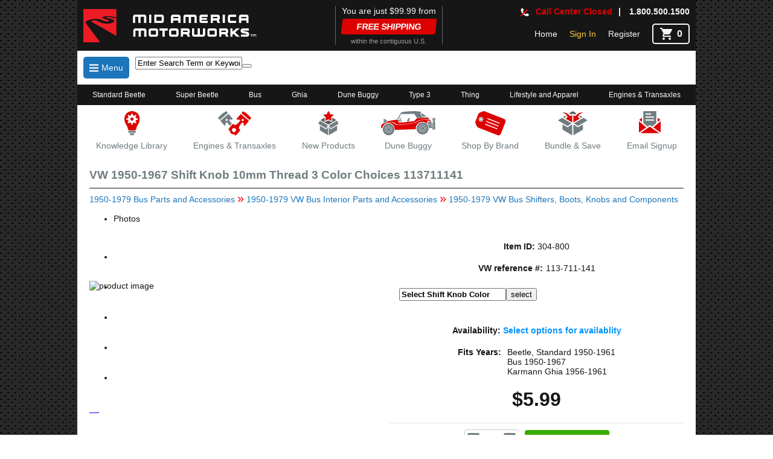

--- FILE ---
content_type: text/html; charset=utf-8
request_url: https://www.mamotorworks.com/vw/product/vw-1949-1967-shift-knob-10mm-thread-3-color-choices-304800
body_size: 39560
content:





<!DOCTYPE html>

<html lang="en">
<head><meta name="viewport" content="width=device-width, initial-scale=1, minimum-scale=1, maximum-scale=1" /><link rel='canonical' href='https://www.mamotorworks.com/vw/product/vw-1949-1967-shift-knob-10mm-thread-3-color-choices-304800' /><title>
	  VW 1950-1967 Shift Knob 10mm Thread 3 Color Choices 113711141
</title><link rel="icon" type="image/png" sizes="32x32" href="/favicon-32x32.png?v=7k4YnYLgbk" /><link rel="icon" type="image/png" sizes="16x16" href="/favicon-16x16.png?v=7k4YnYLgbk" /><link rel="mask-icon" href="/safari-pinned-tab.svg?v=7k4YnYLgbk" color="#5bbad5" /><link rel="shortcut icon" href="/favicon.ico?v=7k4YnYLgbk" /><meta name="msapplication-TileColor" content="#da532c" /><meta name="theme-color" content="#ffffff" /><meta name="viewport" content="width=device-width, initial-scale=1" /><meta name="google-site-verification" content="uZHZNOAMK9ehvpYxDfrz5tsRN1M5CZsWUa8MMGgdGGI" /><meta name="msvalidate.01" content="870DA8AAC33374D239E79FE9774AC367" /><link href="../../css/mobileBundle.min.css?v=9k4YnYL443" rel="Stylesheet" type="text/css" /><link href="../../css/EditorTables.min.css" rel="Stylesheet" type="text/css" /><meta name="description" content="Application 1950-1961 Standard Beetle , 1956-1961 Karmann Ghia  and 1950-1967 Split Window Bus." /><meta name="organization" content="Mid America Motorworks - Shop for Air Cooled VW Parts, Accesories,  Interiors for restoration, and gifts." /><meta name="keywords" content="Mid America Motorworks,Air Cooled VW knobs,Air Cooled VW knobs, shift,Air Cooled VW instrument buttons,Air Cooled VW nobs,Air Cooled VW gear knobs,Air Cooled VW gear shift knob,Air Cooled VW gear shift knobs,Air Cooled VW shift ball,Air Cooled VW shift knob adapters,Air Cooled VW shift knobs,Air Cooled VW shifter ball,Air Cooled VW shifter knob,Air Cooled VW shifter knob adapter,Air Cooled VW shifter nobes,Air Cooled VW shifting knobs,Air Cooled VW shiftknobs,1950-1961,1950-1967,1956-1961" /><meta name="parentcategory" content="https://www.mamotorworks.com/vw/category/1950-1979-vw-bus-shifters-boots-knobs-and-components-11096" /><meta http-equiv="Content-Type" content="text/html; charset=iso-8859-1" /><meta http-equiv="Content-language" content="en-US" /><meta name="rating" content="General" /><meta name="Expires" content="never" /><meta name="robots" content="index,follow" /><meta name="author" content="Mid America Motorworks , generalmail@mamotorworks.com" /><meta name="copyright" content="© 2024 Mid America Motorworks. All rights reserved." /><meta name="resource-type" content="document" /><meta name="revisit-after" content="1 days" /> <meta property='og:title' content='VW 1950-1967 Shift Knob 10mm Thread 3 Color Choices 113711141 From Mid America Motorworks'/>
<meta property='og:image' content='https://image.mamotorworksmedia.com/imageproc.aspx?img=production/website/sku/304/304800/304800_Group.jpg&h=400&w=400'/>
<meta property='og:site_name' content='Mid America Air Cooled VW Parts and accessories'/>
<meta property='og:type' content='product' />
<meta property='og:url' content='https://www.mamotorworks.com/vw/product/vw-1949-1967-shift-knob-10mm-thread-3-color-choices-304800' /> 
<meta property='og:description' content='Application 1950-1961 Standard Beetle , 1956-1961 Karmann Ghia  and 1950-1967 Split Window Bus.'/>
<meta property='og:price:currency' content='USD' />
<meta property='og:price:amount' content='$5.99' />
<meta Property= 'og:logo' content='https://www.mamotorworks.com/img/mamLogos/mamWhiteStackedPlain.svg' />
<link href="/Telerik.Web.UI.WebResource.axd?d=PMrIT5dOWaVYIcpFWUE4nPfc1R7vChaZb64ZzUYqpkeJvR_sJD-i7CqhTifdy1mhwuUdMhJRmvWi55GmaHIadWDBYPiCSo1FADPEmbvxiPciMKj2AwkYjVTPJEyFwzIE0&amp;t=638841116217282543&amp;compress=2&amp;_TSM_CombinedScripts_=%3b%3bTelerik.Web.UI%2c+Version%3d2019.3.917.45%2c+Culture%3dneutral%2c+PublicKeyToken%3d121fae78165ba3d4%3aen-US%3adb44bcd4-c2d1-4f62-8c45-5cfd41578a98%3ad7e35272%3a505983de%3adc65d966%3a45085116%3ab256253d%3a3e0dfe6c%3a21b4b2bb%3a9a628e52%3aa3b7d93f%3af8b93e4e%3a3920021%3a959c7879%3bTelerik.Web.UI.Skins%2c+Version%3d2019.3.917.45%2c+Culture%3dneutral%2c+PublicKeyToken%3d121fae78165ba3d4%3aen-US%3a536d8811-37e9-410f-aac5-5fff8bf4d7d6%3aad4550ef%3ad6eb0f87%3a8c53680d%3a711d7fb2%3ae3357e1f%3afffcb5ab%3ad6637fb7%3abff4ff33%3a14f19a5b%3a962867ee" type="text/css" rel="stylesheet" /></head>
<body>
    <form method="post" action="./vw-1949-1967-shift-knob-10mm-thread-3-color-choices-304800" onsubmit="javascript:return WebForm_OnSubmit();" id="form1" class="formMaster">
<div class="aspNetHidden">
<input type="hidden" name="Header_rssm_TSSM" id="Header_rssm_TSSM" value="" />
<input type="hidden" name="Header_RadScriptManager1_TSM" id="Header_RadScriptManager1_TSM" value="" />
<input type="hidden" name="__EVENTTARGET" id="__EVENTTARGET" value="" />
<input type="hidden" name="__EVENTARGUMENT" id="__EVENTARGUMENT" value="" />
<input type="hidden" name="__VIEWSTATE" id="__VIEWSTATE" value="N8tFXiOyFCgviqW8F5cLSZbZORuvu1FTP599C0OtQxR6x8jd/ParsPSkSHmayVTPAv7lh28NOcCJPOByOCgNlgkaGiaXAkNwLYO4B/VxkNv0xJUah0nPqW3YI/eLaJ0gE3gCtwNHBdBjSqlY4hkSTcM/SoPJhZCBJoDwd/zmRmmVdzI6EaB6UASVN0rKbgwClc/7C+7+W4SC1OxCpPFu4CNmqSvFsDRj8L3R1OugD511RJB2bWaRrKW7X22e4+JvXfJmAymQ1JufaVjZj+e5F5S38cB2q7/O+i+FvCBuTlUsmYb5Fm1Si4Ui4p3NEHbsBMFrbVQrbbJ/P/zgmLm6xmgjKe2hMaqUZBhzACwk8Ziyi9FJbfOZXVCbxnQAhch7hlhvFubS5vOLY0JlIkYZawK4taoWq3ZKlEX/KgInF9uPkYWp+VMRWIbCRgIJFDeXT+fUW5g8PUXWXbKCpSAdWdzlQfS62Cj0kfFoly0/Jw/6b0mzmh+wdKViSirhOpHXyTF+NKQ/EfIHziOj37Rq50sG+qs1E62DV4pmQo/WpIVdbyuryQQj74WQZukeqBwO+Xt5mVjjfjX1E6PFpSy4sDMf4yBMl8G/gC3Z7b/UvDkdNPNopTMWWVu54SHmvAkitC604f7ZCPhVnrnJW3YatCR/kIrv6kvTL9+7eRja+KRf0PUJi9ZP/GHWwXgx3mgy6qSBLG6M/c5aPFSAhf/[base64]/Ju/uofQxf1HFPiztDBxXC/aiWwiUGnS7sEcEQlCqqgsRH8Dno5awE8Rl8wINpaj9XYNESPQ4UyLNInrVkzt2DD01HttsdKge7KIM5rIAU9is3Bc1FGoSX9pRGnZ6duhk2IM5wJcSxNpzYU/9lKKgM8x/ukKMCAmqdbRlKvM+xlkxYK0ZiZO+8rMpbVUyF24uFcE/vJ4NPInle721zLpy0BiAb6z0w2ivi+hGq5gCheza/iqnlgYAAR2Jwxoc78VkHnBkmsZOMkFb4/[base64]/J+oItta/6wQIS4uF6B4fuVPz64T+sZIA2EYxMzozQDavQ6PpMNVEPXoxhTmtjbqmTHjNH+3siTj+S9T4IU14GNzN2aIWm7n8cYZ+cOcJxgf/Qp1ZCdk52WaUoq90Erhr6tuoqBs4utdiHyQLLGPM+ZHwwTBgLNnAjuKb7D8H8gZcJZQlRgKbkz7mxYY5UL2G25vGGStskGh08rjP8TgCKeS2bWGpHqQwLL20/AXA5v53/lg0RVzjPbcjzsdSf241qbdPPz050f/GK6ReL1wcxhRADhLuykQNl2B65N+7Mo+Lmc9U2Zt37mfU++EO1oNDypEbHwi4dZy+hwTHlkKyVTFNW4yk+SavfUnJCAasY0HynFbW/VdXckpopPZNx+qopsGE7XaemwJqYAcxkrjdh4LREfoiLs9dsWPk1Y4ybQvOLNcvxVFmA2Iro8IUcfdReXUWzmf2f0VC1Ya196qtnoJUEEEU81pPlZdMklEQkvYx+fQlatu7VU94heai2eyPORcNqscrHI7eHmIY7W2WYS49c/CBAfsEzEDK84dBkHsueRxEgIK9bLGIx+tFF+br/mxXa4Nnf2wGLUx8/OTZcdmv47JB2faGc1mV2TVSpH7xsimcP8b7gMP3FF4/XcqeSzSReZCgk+1qXIH+renheax/sdM4kfao6odVNWTiAISabGa7vzLRvQvxLRNAQShstd5ybwRKuunLO+kfauuWnXHfVuwFE0PdpkbE9vjXtZWbQxsZvRVvsEc8vnsWGq/bxLUoEj1uGTlZC56EuQjpfGpiGSKIc9s53B9ZAMmZ8dKOZGm05hsqvjans60DV3qPri8+VxwuzGGDe1mZbIhJ4FOWFKnMasfzMmuWpxQJCS4MKPx59z4M9TjGegpvFYDq9VrMVnMufDkP3dez8FWPcpRhQPBohMk/6yu1bLAD5KedOatStdBzezIRffWvl7/s0MtPo1By+WHspu8Oit9V3CAf7VS/bQnHi8V53CFTOX2nnSoUxzj3/cTtPCL8woIiBhZ9pEdVF4TPIT1Z+2ArlrXCyOlBVspHN4mZpZ+7DnBWG4Yfq3XGjPWpEbmS8h0dPYIoUZbIvZ7LgOIeVcF73TsSYI9CPOnvHUtwsMbCc/kojEUhyX+cEfRVRh0ZirFlga4vFzS8Td2DjisaDLrhHL1l0OiR1cF3wXXdhK99+5owJKhLEn/Y5AzA+kVNJ+abe36r6Ti+jUv7aHnFSy267xpWlS35UVtYOuyOXnF5mwcKkGu5LcQZ8bB1JyEqKp6/tygh/ORsEyaBmXV261KAWGPvF/S2BCGQU/Q1TaLsFyBpA2nFIWUveX8baMGQCDFUUbqD+87quYvV2lAJfd7hasHnfTtzmfeF+qy7oNA0t2BZQh+X1Am7EB5SN/KIkG2NeZLr2i0S8dK4SjFbcwUtBaLEMOpc/ft8LVsyV0mVu+WsypUll0xR5NDMAbgqsaWWYoqTBa2Khm1+sWUzvf+7DOCX/cOAbrHxKHZgIwmrz2NI7bjmqJJDLlhnbpNJvQxZMe0Qx6cIchNZY6LGGfsji34OtNcqkk9KYVSHD2iiEfETe8Vl4BDCyts/Owxlf0p7Hx2ZhqpRVg/kW8z35Ou7fC+u6C69h6MXW5ECq30WkesjHgDXZG0TvXJLC5xSp06AUPpWKtE3s9tGbUJ8OEk0QZGGLGhnRWOBBckNQ2orMHYsPJ/[base64]/O7CosoaYNHJgNuOHWTmhHB+8SBXIDeUi0Upfm+M8ZgmHujdMpI1tcDnWpRoTYnFQTUHrJhawC6X8yXljwJTEk/KF7jYKfbNs3djERXVkXhLzCoDGJTP03A2El6zWlCJNcoQXiaKKhrxmfA0D5hprL5g8LbQot28WUjwkciyHwRnZ6SC8k0O/SfDHojDmRu6GBfosp1RxD/U+RagQcIbEVS9HK+/hV3VYcCvn6wE9vmiYHKBSBjkr0ljcMis7kQDO8zsJAK6bEywsrYpKJDWmkX8jwMmdIwLrkz98sF55D2UD3X2WOOJYCZOvkdIwr12SnHqWmLiW+ChNgj09EPc2lXyaR01DkvU3XMHWBJoV5YwzUarNl9auIPkm/tiyz3h9K1w9K2kzsjLGDF6EgfYd+NAUyOCaepm8V3cbWZSIbFEpCPYAYzYwGLDrWcF1nem8q0StEKXRhKf6jU9U/4jJ2E0/pX+nYk91pHv5+3ZMp86gjo6NKccy+9DdqbT1yWo8hYZCzsq3qsNHwyEfifdn5+5CV25PVsUvqBWGuPn47G397dnp8V1/LIL6B2Bf6jIwCZdvgQRiRoUg9Aj9fStKGXnoUoFPwcXbWMrGqBV05d6MNiZ5ds4tkOETxMkHiIISz+K8R4B+hu9LWlVt2PXGnGaV0SUa/nH3F7Z1jcZLikfmxzFZjump5LV/D+890aQqwjLqiWpXmH8o1PFnYFheuTZRUlgSl6r6MXURhIMJZQFXXEAT26hrtmMScOxtOdB4RdunQSZJgu3lfJnMSEvwmW1I1rv1bSXDWZnj695x7YfRDG452KyYR5Y76DUPJoisnrOMonAHl/N2/gX0qqtBpVBYAQfFsHq0aZedvSXCiB3PGz+/Y/LrlS4oXSVG4oPkTSXQ3/DAm+iq1gk0+lbV/[base64]/[base64]/x6T+9B8wDrwMEqkYAU8zLbSyITHR3T7cnAkwwGhISgE7dH5rXVbRUW+x8iBWA1OGEQM8Kxemidr04dnOvso6EmGQ2GLEbR25+AU0auj+ZDO2k9WC6XKUP/Zd6YxzpANsMyJGIfEAihvqhg8u09mEKks3kKSXL7F8//+E5s68MPjh/xbMY+xzTbI7xx7Zxvhzba+pjxJja/5hab7dBld8o8AdtT+HiQnX4647nUNZeYckhsuml/ghIhQP/aD9iPljQSQ4WnYR0YOOm+/RJRK003goFu+218RdKEq1zbG8NCxTFuFFfpgFXPL91j28pKKbjf6MXBWUW72Z4OXvfBgrdSaFn8p5oKWDi/ZrHlneBQUeEib+RXiby2RI6czY1fWubjyUIAXIQkeR386WB4fyxA/s3kvkyC+bGc9QtNQb6l+Uf0n23MDrPkK5Otub46QaNlBVrkYI6JZJpeqWCVHWFmMRWtadPsVSZ4lYF4dF/miw9aXxV6ImAxtI8QOa5c64HfxAR+BS4ckh4K59fAnO6tbBL6SV2MJR9VIFaEcuxf3D/UHgLVZtrOtCUAqfRG+t2KLRvEVpvmBD12BLtWfC0XU9RkwMJR0qoW5s1g3BxcqFa2flqyC/W5Hwgb9NOb+kyOfpvZZtmedKdtlcog2txRGY6AJlwZ2XOaHiRr347v0lgdvq9MgQcCnVj76phuaG53PP/uae9Z1ejGxQb8ZxNYYy9HjbG+hpxP/ZVlkeATC2m+yazRVDPqOWKw6t2TdnPrTXPS1EkCKSLgWtSWvCuFxSjDTHlQymnSlOyvIovIlkFepIwKVIY0Q8OY50lAHU5B3RxuXPQhuicpJnXdkZRFwkye4/MZnZn6yod5iClD+h9gA3kJ0CDcmFdWMDmG5kw0vwZXFNGXr54G6mLYhGWQL0HUSH4eSDTFi+pWIc4yBU273j3Z5eDBjk9g9slJgrj5q/SuyzjUwVWx2tRAzsvfw3YQTugOGwzZpdaxaH8nv39gRAOmkTyz8FJIZVd8tcKqI+GYf/Kg58BlM8zq8AxQ6Q084gKlAQxskd8t/1jfmYSTVX95RkRzhx520tkhHh9eld8U1ngbOQfah87jtCOOlTScsDgUUa64tEe1XonIfFhQpeXaMkYM1tnbfEDl6Og2aA/o+PktfDoWMa+HwKwCBR0tOUX3CZniV6O7cug9CtXikzwo8waSbN9tY3/OPgWtVipwWv0Ujnv9sHY+chZZD6jE9/[base64]/eJ4m6dh2AOrAALc9NuZoGbOPV1ruGhUlCngZmRET8ATLITpezCtobktP/QLIjFciTvL060vh0xTT+4tV9ORXMJHsLit/XsK9y1TSFpn/lKGpUSxnhX4iplptY9JV46kuuDukXy445eGtcz/CBlCoCl58HQztV36JlIVDazkUlIL/K9Dj1pBV3ecdjK2uGteol+QRyjTcoP+jDTRD9l2aMm/aVfmmelOpkzqvW6ii9bIv7QIzysI8lpPPEmj5gn6JEHBdxBna+fVIoaOYNd+XdBjiJbxOJeBQ3t2Ostud/U+lfUljcoUrLgy5lMYzqw7gAuUQpowF+xh+q8Wqy7NV/Ay2G7Ahdz1aJd8j1wZNV7lyyJRkDMcNHfDgT4kuigRRZ8udmnbztoAklSuoTBREU2AornPsd5oH996/OJHaVu4UcOhMBNOvaaSLdgJ0jrgBWuwZ3hrluoPQ2SW33WXBBraibBi1OHQOk02iI36hXxp0YOKmsTGcEdmT4xaxwrvTCRMy/i7kUfrTK81sREesm7dLszIGlcFN65Z9coI/d7kuZ/IckrylXYWxMcb+L0I6b6huIvSU2CZrJkZF8ZZnov3QfTKKQwe0/VQPmdMZ50XixlkL+rX0ArySJ7IxWVxd9eGV/9PzJJ6SKOUch6mpffo/XNF3QsvxgtpQETY3CoXmr37HYFbOVNl7ZYu8zcPIidO6BYtUvaVkza11HFzbSmHsPyFuNx5+TlEwEEm5xpzq407zXolyTHChMRkRIYgas20rH9KuHhBt++EmQFsObw+lmfV+UyPXTIJ1w/aV8N8qvmeQfKH4RmeCNwK2zAkKHbBvdAIO8AZKn0pntN/Wj6A/ru4skNzkXF0gHHZ1XmQQ1d6DpdEcLrWKC0sM16YYo8xTfW2Q+D+dXZbBit0vZvA5nOuN4GAQaN1wtBC6wWold1DVJ15yiPU0szyhx+jFuhQgKz8FRBJJSw88YMUdz5Q23WBgY9B9hS1E47T6p+JEYJZSICp/N/Yr5UbpQWRxFp1dI5/RwuGqQgIruI1Wpi4IPcI5QG1/KXRcSv0m2HDJkY2vkcNZfNW47Dc3scrg2y3+y6BNMg3Qs+wCHk7i9Ol7ZSnXVhD/a7CcX8JZKOBsdxdUIsszgu7s43VT21AzoGC8KAkF3Wc29OBxn9aSnZAfkVFnUv3v50UdGEbiW+96E3W4pPbaifTinfArGSrO9zeJ9MwL8qxXcQxiHc1anguEsprRcOOi5JiGZx6k5ofepUSZlLBBu3cyj7PkLc8JYDNXwhUpNccYW/GtgJmU0Ev9vnYZMs8jelb3oPz55z56H3BEdo2azhBrpL2B4Su3Oks2SLLU9I36/ZsZJEhtVxaPbWJvddIuOQLhKT8SPHT5s7M36yKMvddQwsoz5j4EDYoaW1AGdAb1efx5Fg6QiOBP9JxEGJeCk5sq2TSXl+vAacPhrrdrykxwN9ctDTxRjInxMK3Om4XRcPbuu/P1Qq6gicXwvjdIrQ/FRCVQCAcsybY6pKwyUrjE+KjAomtXrcaMABBSaWTDuZAoWBoqrCS5vaWKynCKOdJkvb9FXS2Mf0Ykt7bMDHvlPCPKBruzAUsaEE8oSeyYFu/ClFLB2ub6AoAlT2PNr13mvGTmGRMvEYnt2k5et563Vs6Z2p1f0Y1BFNGA+kXCvimx9MHjsXI+Qjf9kSd2NEqbkw2FkerlBdUsv5mjL4hKyKXs7dCoaNmtA8VojJWXa7sxVI7382ZAzgS27SMnLKa6gySwglNMW3S4toQQM/1O5AZYA4XIme5yZX5do6x9n/REVdUbQkmp9UkVSxXbDxODDDwKz3xb1PYMZlH9XgSLD+NF+WuGJ71JZ9Sp5OTGadcWSq1iJ9aecca4nHfxr7rQdKn5yWw1JbVaVkX+meUC9UKxCBLHJIT/dnfotwdsznjTH9TX9LUaG/0p8qHLLvW6UhQw04+eB4ocba7fAtYJTh3dPa9OTYqgmLLnKClCvlkWGnX/KApt6Ea/hyAF2mhby+0k7NW2zghPg2vexludDELbSLouZUVpxV3Yh8vgsRLcsnyx0kTIxySVWQCdRUD4xJlnnijd33VSbg1ZeL6chsV3U8mrczKkq5Cu02gq7nFhHNp7i7Yt9oN9KN2dV+HsMUdyiqdbUWLKJr6UzPXNEEl31w7oIq2wLgin8TmwE7ufIg144B7C/ZDa8G2FoTbPKR8jW1QFXhy0lSQqOt4fxabKcviQz5cvYs6tFH24j5JuhfYcyXoEfUxRvvslTXG+cNft3oRgrPbmUwfs2uN7RNmSJzvohKyyQ9WRPJ+jQuRZI5JponGTpoBiY3meiAW/3qnDTiADLzERrf4/[base64]/E6lCAyZEuKg43XBIjEow7L3AYwHDu6UH39pHwfo5gH8UarihA9zc2IEw8AbAKP6Q2tYuA/5GMjm83a/VLD2mMmmQUMgGM7OAYxoEbYHjL9tLLIZg9m+avlYH6PpdS7vVUGwBMWMTjUSwSNLV6GxGidgl/i74vC6sZakg3ecUz0znaI2MFBGDr8yjHXrByEU09Taoxf5OPCF9zWam91wTyy6G0tGdVkZumJeSnmw3OFfZPaCAE9QqNPF99LKRHZfpLp2QvmEtR24WA1AlK6XHPiwwWD4Bg3G8/2Mf9vk1tINQt3KYlxRd9buKleJdGVT9lMX2xoRSdrQTN/jvBILgOGduudKgebffxn50z+dj/osEVcrF7AZJU7K59VF+xK/+NmOSl7CNuL5nTO2pdj4q9IXA/QsE/Y9dD3f83BM3UWb9u6AhcqYHKFCj87UoS6ZwHlpucm68C9gqPrd5iyh9f3NzMcQV5xJJKu+fzqFLNC0Ol04+dN8gJjRCDtFo130oaOdXQduQNW86QWEvFWElTg26y9mWChV7cbDX+/KGIf82kkul/PlqTS3REX4wtv4CdTZqVPkeiCItFsqaunl1u4Tty+R4A5mdczs+MN61CzOVHHRN6wbjbzIsVMaXsr/zekXajDSefyytiJcVNJ1qME+Uv6aw5Er0JlpXDzwepdFqlt8ug1xJRWEcH8Rg3MjVpApAQeUMwxsezFqhrZt0Wjqp4G1PRy1tnLbrCg0RU+i6oTXWl5AeBcB1aopxzqAM/cj8MYKd4h6pZKtegupy9x6Fj0759+6Af3NcgqQCmpfhevmYAq8zYlI8IpGEjqcSNLjQtMjeTVPny/MUrExcp2/Xfuk4TPKBWGl/OOvlr6SPQNs759mAuXljcrMQ3btgI0GPas9folDCl88u1SXyqm+J5x6zFWU6FApwExj48hzPjie/lWT0eCMhicT++w2LQaEdc1j1QIRJucbdY4ICF8/0TsoWAnb04SLJXpzMbMGbNGR6IOj5HPSs7WJHYezVlrJnYSgJMy7OFprbkV5dxP5AaUgwOwZTtmPLcyQYcFl2wqQstSoubkGUOQ9pEwScmOpQPN+NuL/6Pj+B7ipzvd/0NEWYjp8cYuFfyxKke3CwXpmOBjNJysqf2vWfDZLtHYc+Chho/NQ2aLc6rf1LXAdcY7r/c+EZdcxttH9PJjEC1TlYLaOaApBbfFwEPEyS+zal+frbHV6YBTewSHGbo9Tr3k1sLiEWUihvJybvzCTuoY623mWy3HVICr4/[base64]/YCXmqk6c8MZ2v0cdn5D5yBHJ9tpWB+ZfcN6OBEkOsPLMG+zxIqT6QAflmEOBL/yG7ASNGyruxWJ9P9Aa5zh7aI/0eaMvOrAiXG+Bifu5BeEzEJZQxom7+9hhe7Wc2T0NTxXngjqY51flD7O3Rl5SCQp30gSQ5VnuZduLuyWUqvJ2HV+Kx7EaGdIiyBQxrWIxFmIbkUiKCpSQW4J6ZlO2bjkf+HLrJr9aOUc+vbMCZb0TF/98tBkykmXsx38lULw4T3qDAievgzD4D7Gsq/1wfTM2+oF8rj6Bf2Jpcifvdx+jLDZ8y/H4LMr6KKo4vRnQ4kHgs3JvVS8IKtZ5PxEBF/[base64]/KdR+fxQFDzcS4xVgG16aDPLd6IUIxpKlV8iE0JDfjwpBuBPzZHc3uj8Pxr/biQnuV66q7GdQ9m8HF3nM3K+31ctWzsGsyQzEtqWQ3ZOrOd+cnZfNSKPfcin41OtdXMQbAuy2a63VxOyi3c/ItNoT2wx3Pbq63zt7/bFNyxY6EWX1AClFxtIxgzb8XW0MWLPrAVu3mIZJJlLUdZ7Yspc4Q5URvdWNQB1w0WUhgbUGegK7YK8vjy33DJafDt4/T8kcZmugj/8qaOpT45hB5UbwthS+rMgJk5/3OnpOcy8yUUFTuW44Zo01hDtvEFm3SmFNT2S22EVtNbMQY1RihQWZKigl93lOFpDNSpzPS1ltvsPMyfE1/smRYWUUQ41vtQ4uNVnUjhPTYj8eX/pfAzEJ1UqHyubhB75wOrdetAD1014bjv2yFmBAK9DZP7SQbJNJXYldbcF8XTcDX6g7GGMJDIudJFXc8GWB3xHEMNTRH1cU6b7VphZ70NoDxUyLnEfFRpRsVj7TILWkexZO/1ZkOkJk81oVokr23FrmnvzZvCoZPxRUOOeRrxrwi71zh4kdBpTXeHbimX1G0mxEEvK1gG5UfmUkYZ+rA7iJYB1xzvN0VutYI0EBygRJfj/glXfHZrM4ob+3vZLojHb9oHDwcgPg9xekLoxqYwsNRHdtVm9YfKK4NpvXAsEInNXjsL/xDlitQhEPpfmsReK/X0z/BD967APymPVQpHlWpf0XpqwsA+D1J9n7a5Fz7oVLaI7ktxzv509qyqqnEC7Z3sgDYjgPMQiPXAuiHn6YeGmNf9MsU5A2LIYhAtGk61RtBTFhO8yz73uT4Ja9pprpc3a7GwiVSdwgq1AZSTuJS6yrNE6EEmIl/ahZQdYasjt8uHfdFls5JlATlZ7mxXmojOp3rKrFiQYTBLU+8PqxCneyTgIv7c+jRsdDZeXhjKDbqym7sFyrIdi05r4Mhjb4uspdesoRFPKVQC1XCuRDgz100N7Q5HAFAx0rPwO6oMPpPA5Jk+qjbCxpTJ5CAUEBje5OTauvs5j/msF+XzCIzG8LjCU9wd+WBCLhjPfsvVCFRhB4GMY7MrQ2DefhPahlZtWfVBSjpgF2ZWQVKFtzX4rkmukLULNNEIGDVnV1rPbGGKcJwq1p7omAW42pVWrhC55zYF8CwaGPI7wvi037FkTftAVtdAsZuUUpBAsIAG3tn7bSGkp7gJfvDwh36Pv99mDSr/sfS3W/dCjm0Pb5LmcRg4XqIM6eQnjRdetOZmvPbmSIMB7NhAKNw6tv7GBq7LzDm/yoE2wSDgc+yyJoFlkf2tHM1dx9NvSQp4hL/BCRP0bS5De/00rjeZPazL5oVD2ZpBgVqOV1x0ZJfekBJNSYQEfakw380VIvd7LTxyTL++u+DV/u1wRks7B7N6gbfd/g7wW+AeKAz9sv9pbG7M5aDhJPxnvClyLmaAR4cHoGTkh/md9/OFmMW9+4jWIRZzq5omlm2n4zIP88YncM9yulr0wHmXBU7xvpm64Di92bNTM8iNpQ0RKJyMAnUi5FcTBaO37e1GcbtopaHXRhqkSHLjvkiFZm/oMjIOGdOBmc65B/3Rl9WDxpxaRK5BhMYAlIkTIt97e4R8fow3GOZ5TvgMmV7o7f62WYsuK8B8MAuOY180Elq7eDp9ZC0keXYSBYwEoIKyJw1UPdHFF6Ew8Yt6SQrGxWYdiyLPYRuRHZhIzwIglP1ehIVAhgqlDzFXXRWUz+AbLs3q5dOg6M1/rI9Abk4NRffW6z9xQ8TOYT6fq/P6A/NNF2enDDbm8zBd+rkGyed2LpwXNtFINwvlSVaLH5AHajFywc9hXYEwPpCtXUtt8HIc7Bv4lWSvcA0J7xh/cy5zIWVVq4OoqRmc1cLEWctbV8bjZFTQrvEovnoGnnrgXGTMpy6uvkn1VpfCDglQAg7Njo/l+2+fD9bL4+H31FSUSN3e6lO4seIyLR5GB+6D6w5b7UNV3wP84OrqTXJqPFC8gvc3pU3wRjLpnX2CxLp4+2EW+wfHj7dTxdljIGiX7vpAmvnU1o/+r5WeuA2CaEF7gC9nDFtNjYshxHyDUQWJIMqcNBlX+hIVMuqOp0rSIvDn8V7TziCVw6ozQq7CsxGgXlWUzR3ULED7qOFFL4mRfAGsL9bcu6SGcD1exhv8N2CbeQrFCuo/ObU3MfuTor6OtsP+lQqxX0BwwxlgayYNaHm261TW/u5ygHnG5eyI/xDjX362ae8EV1ORMG245+Y3bWH91neEU6Dvo9FBIRAVEUfnpn4aAZcXHy9CE5+wrqZGLPlTxfcx6bjv1jonlPGW0YWQ15p7Wnc9wiBXe01Ju/AlkvYDNstU7+HVqXzqGAkX8C6SrPVSkRstwJa6t2SnPro5EaCZCg6AimfmT9ETFFa1NpZ63+MKBO6jEgrPgEX+9qkBUKf7xNpAhrTcQEySfG4qzMYH8Uw/KWmR5ufCU9+/8D6vWOrnrCA0WBqyzlwaWC2Huy5/881JMkhPZC8I8ynBoFLqbnq1HKdyB4AgaK2NulIbEySBGfb/u3pk0rPjQYKdHk7iIY9pw6VrP0tpgYI8Ep/Z5k3Kz7/IQDYdXpz0NSO3vzZstW7LrrxTDKS4SscEjz4b1sbS4yLdb5jN05K9y+twn4Dmv1TlEhwJY1zzngbexlGCqHPgsZB1mGn+P41AKCm1rVcEQ0iFf9r8XV8vejwnafR2aWCyrHDx/gFocoB/bU89i7g2dzuxo63T0BJ/gir+mQiU0PlV1jHWEGroFkaGZLqJe4tHCM6cOPTWg8feNgEuPW01yb6nIGwtm+jSEXXp99ky3oPQWs9Emzk6h+sZZoBwhZaN8FKJbV5CHIs4mVAK64lTLcVaEO2W0PlzdGlFdJJigbeHOja/GL9wetuap23NfI5U+5R8DSYu8w1Q/20lDVpvu+QW1LJodkUP9zJr+lNWOlkfqrYTm+16JzsuQIje3EduLc4v/WDdvESzFSU26LRSegfscZN776QcltTWJ830bzpEXMl3smaUSPwgmuJs2QrW/oot5r9hxSbVElUHJW09FMM9N9LNCP5ClJDNIqgZGJFE1F3Pz0wWLLAopzl28QKdtYBRmgtXIvIK2Gty7n5k+6IKRdQAb0JrCpBZfoec4OtAW1FO4hJ1j7XG7r/uOvU742biLvEw9HKCdwB3AHmlByLTWau6nMN+63W7Kw/Et/Y/KtPKNK1AOHbwcECdhijvDYVCh2OT4fXerv83klPbkjafjcTHBZ423LLEuX/vWhMma0PzzheluZ+1gqlevdVZre/hJYsPnSRqZQYlbdYFUKMoSJivIjYpgvwnKLZuDDpT/aSoHBCxYBJerQ0BtjRP5ednJNkTI/ArOmsFsCfoYGstJvudSPixmJgbj/gUedfD9ht7ZPMYTLvQJzx+orlMQsew4In0SGIKDR/z8d1Z2Y5GhvhkjyVba+UhsafGns+RDipCkxyVfIZs8tqmQWIx2JyvVaWWWD2cHkqMa+I71G8DXhkHoSeNd7Z4vUb5ev9umVrW7+Sy6TjK1F4ngpMk83UGxOCcuzicIkvhiCnq4O9Hv880VE8nf4AhsJnvVooMo07+AW3CcqquQU3HZ4X7fui+FPbgL/DN1VXIZhZlQ2HHZIhO7bHK12p0hsfAL/r/OZ+4FMkk0hMESOgED8ggxW49i3JVNmKb3vS2u3kQSn3QlU3Vo9HmclOr/IPVm0PAD9KtYv3wMzSXKgEFRuxJ9mwQ0naUxS57D7exVbeCccjBrRS2oHqC5EcFfwNc9THWJQsdo0Q6FDy+91hdzHSWOJfZ+aUsfo/x76DhU9jqIPdmmPEeuucaM8i0nlJLZ6qiRLqahRsskYLbFoA1MoJyYll7eNS6IgI9aoDg3hD/gFr+aS4fgbW7qEuojFj689pILzOrZ+JUeACA5bqHFOIzLPoqPHLcnvQ5T7kTjQza9kbrW2druglBFP+5GdR+V1PvLzre4NUmGFvvOHZMSBf35g9QAPNnVXrDEYjBnUnUQUdVl4oRcb6K557E+4Tm8S9+tHrlYmYC1tkN5t+CYp+BUHZ6KJU4eECF8eKa/3hR7d6kuZo1FXv62UiMUM/yzQPhtOVpxcCGoYjMlX/zAJlr/QEViIlj2Am5s68u2TQSI6VcLeXMamvWO77He2pMPO2TXEXJY4Ho1hBPuqgL2JX0/h7JlT57s/FoAhbrppfNTli4x7vSG+mrZ1ghIl8sM/DrONhQDGbtAuismlSfrmr1Xhtvjj1kNTV2a32j6IT3nQyl9w9AmJcyAvPEcw7vQH7SsOeilrmAPEdyaHTx1hERKH3wPN7VXgYydwcVg/PU4LMJcOIme4euf2YrZZi0uBhkDrt/MaxP8BQQTtabhc7f83VtZ3ZzK0JHZhcNX9EBmkxsjqV59bomTAHE5aSq8hxB4/amBED0U3r/BFCJWK+BwygHRXwSLuxskektsiN95nLWlQRjyJTtN2TLHm5pZLJqoAp91MwDEghKwBaa/9Zgo/xi8jaQWB7aDBuw/4HAS+pkfd7u832ybZlB7v/Wg6aH5Tu0o4x+niWjTrZHol2xJMnD6hMSbxtxk1+iB/xqmawh46ilJcU5y3RAPlJy1N+T/pnV1rA0Is1wFfRlmx6jUMLaOa3maFQRkAgL31AXz/FfQDRaZykkHVooxDLFPGVPRKxiwy1j9kNYJ8ueryMlj34vsvVnpBPVjKINa2DusW0uoUbAeZTdKs6FDRJtdO+DHtllvXdztjhSOryTaRDgZauRCwG17313UuciFB/NRjFAzNR3a8iI6UD+HNHc+61DOusIkAdGkWOe85LU0+yninqNQGQd42DAwTC/KmFnkVg/zQtHN+Uus4Vrl55d9GIx8MY7rDnJWHScEGrJsrazj+nnNFmAniIOzkJ7UA10gehYoJf7cbBQAklPJCfklDHmQAA+MjQgtdiaCEGTFyArehsaOwk3cOWZeRsGmmQG7a8BnzaZT6BWQCdGGBS2/+R+8nNyaAknjuIbNiNTpPQcWv5uyQ2PGmur7do10A==" />
</div>

<script type="text/javascript">
//<![CDATA[
var theForm = document.forms['form1'];
if (!theForm) {
    theForm = document.form1;
}
function __doPostBack(eventTarget, eventArgument) {
    if (!theForm.onsubmit || (theForm.onsubmit() != false)) {
        theForm.__EVENTTARGET.value = eventTarget;
        theForm.__EVENTARGUMENT.value = eventArgument;
        theForm.submit();
    }
}
//]]>
</script>


<script src="/WebResource.axd?d=pynGkmcFUV13He1Qd6_TZBbPjbZKSm-AxnC709OIFqvWMoc3XgvbnmAo6i7y7oWkiQ-04lnBYUQpVdbiDM_1ww2&amp;t=638901591720898773" type="text/javascript"></script>

<!-- Global site tag (gtag.js) - Google Analytics -->
<script>
window.dataLayer = window.dataLayer || [];
function gtag() { dataLayer.push(arguments); }
gtag('js', new Date());
gtag('config', 'G-3C041WDMDD'), { 'debug_mode': false };
</script>
<script async src='https://www.googletagmanager.com/gtag/js?id=G-3C041WDMDD'></script>

<script type="text/javascript">
//<![CDATA[
gtag("event", "view_item", {
currency: "USD",
value: 5.99,
items: [
{
item_id: "304800",
item_name: " VW 1950-1967 Shift Knob 10mm Thread 3 Color Choices 113711141",
affiliation: "vw website",
index: 0,
item_brand: "West Coast Metric",
price: 5.99,
quantity: 1
 }
  ]
});
//]]>
</script>

<script src="/ScriptResource.axd?d=1HpV3OVB0CaEXoaafcqmhu6iwHwxaSaN5h50PZz41JU1bv2OYH4mjNOQXFZbRtBjDtxfkZci5KVe2hNsy3JoHUBghkOhuEVg6Oo5IHADvpZDuYKQ2N5SkNwdu3_n0KH44ks3uYQt6rZoiOZZFYl0ww2&amp;t=ffffffffe6692900" type="text/javascript"></script>
<script src="/Telerik.Web.UI.WebResource.axd?_TSM_HiddenField_=Header_RadScriptManager1_TSM&amp;compress=2&amp;_TSM_CombinedScripts_=%3b%3bSystem.Web.Extensions%2c+Version%3d4.0.0.0%2c+Culture%3dneutral%2c+PublicKeyToken%3d31bf3856ad364e35%3aen-US%3a64455737-15dd-482f-b336-7074c5c53f91%3aea597d4b%3ab25378d2%3bTelerik.Web.UI%2c+Version%3d2019.3.917.45%2c+Culture%3dneutral%2c+PublicKeyToken%3d121fae78165ba3d4%3aen-US%3adb44bcd4-c2d1-4f62-8c45-5cfd41578a98%3a16e4e7cd%3af7645509%3a24ee1bba%3af46195d3%3ac128760b%3a88144a7a%3a1e771326%3a33715776%3a4cacbc31%3adc752f02%3aed16cbdc%3a19620875%3a874f8ea2%3acda80b3%3ab2e06756%3a92fe8ea0%3afa31b949%3a4877f69a%3a490a9d4e%3abd8f85e4%3aeaae47ab%3ae330518b%3a8e6f0d33%3a864068a5%3a6a6d718d%3a3f6e8f3f%3a2003d0b8%3aaa288e2d%3ab092aa46%3ab7778d6c%3ae085fe68" type="text/javascript"></script>
<script src="../../ws/ConfigWS.asmx/js" type="text/javascript"></script>
<script type="text/javascript">
//<![CDATA[
function WebForm_OnSubmit() {
if (typeof(ValidatorOnSubmit) == "function" && ValidatorOnSubmit() == false) return false;
return true;
}
//]]>
</script>

<div class="aspNetHidden">

	<input type="hidden" name="__VIEWSTATEGENERATOR" id="__VIEWSTATEGENERATOR" value="5FF66C57" />
	<input type="hidden" name="__EVENTVALIDATION" id="__EVENTVALIDATION" value="DqhThT2ubI+qHHrrvpWVs2/TYe8EJLHAMeSQevNasR5pSGQBD6NchVRuifAZmu23nNvQeM2PRJij4DCE0IX8ZppxWsYAQUipULYe6EclzRBs3T8HQwVoNAEQqlA73+Emrr0+qHi+v2SY2U4smb6M8/qumJgQS4GOnJ/ZYGuzXFsSykhizzxq3ImwgB0rP22314iDe5p3sDen6F9NSKhj9mZ7m7HhSUuuc7JHixG/gIWZg8TsW//sEUzbq9ZjHI7vsBjKH2vMoIoiuhcGLXdWzA==" />
</div>

        <div class="siteContainer ofHidden pRel whiteBg">
                      <nav id="partsMenu" data-shown="false" class="partsMenu partsMenuHide">
                        <div id="partsList" class="partsMenuContainer">
                            


    <div class="rpbLeftMenuContainer">
    <h3 class="leftMenuHeader">Featured</h3>
    <ul class="featCatList">
        <li style="margin-bottom: 20px">
            <span class="mL10">
                <a id="ctl27_hlShopByBrand" class="linkNoStyle" href="../shopbybrandlist">Shop By Brand</a>
            </span>
        </li>
        
        
    </ul>
    <h3 class="leftMenuHeader">Parts</h3>
    <div id="ctl00_ctl27_rpbMenuOnDemand" class="RadPanelBar RadPanelBar_Bootstrap mL10" style="width:100%;">
	<!-- 2019.3.917.45 --><ul class="rpRootGroup">
		<li class="rpItem rpFirst"><div class="rpTemplate">
			<a class="linkNoStyle" href="../category/beetle-parts-and-accessories">1950-1977 Beetle Parts and Accessories</a>
		</div></li><li class="rpItem"><div class="rpTemplate">
			<a class="linkNoStyle" href="../category/bus-transporter-parts-and-accessories">1950-1979 Bus Parts and Accessories</a>
		</div></li><li class="rpItem"><div class="rpTemplate">
			<a class="linkNoStyle" href="../category/karmann-ghia-parts-and-accessories">1956-1974 Ghia Parts and Accessories</a>
		</div></li><li class="rpItem"><div class="rpTemplate">
			<a class="linkNoStyle" href="../category/type-3-parts-and-accessories">1961-1973 Type 3 Parts and Accessories</a>
		</div></li><li class="rpItem"><div class="rpTemplate">
			<a class="linkNoStyle" href="../category/superbeetle-parts-and-accessories">1971-1979 Super Beetle Parts and Accessories</a>
		</div></li><li class="rpItem"><div class="rpTemplate">
			<a class="linkNoStyle" href="../category/thing-parts-and-accessories">1973-1974 Thing Parts and Accessories</a>
		</div></li><li class="rpItem"><div class="rpTemplate">
			<a class="linkNoStyle" href="../category/dune-buggy-off-road-parts-and-accessories">Dune Buggy and Off Road Parts</a>
		</div></li><li class="rpItem"><div class="rpTemplate">
			<a class="linkNoStyle" href="../category/engines-and-transaxles">Engines and Transaxles</a>
		</div></li><li class="rpItem rpLast"><div class="rpTemplate">
			<a class="linkNoStyle" href="../category/vw-lifestye-and-garage-accessories">Lifestyle and Garage Accessories</a>
		</div></li>
	</ul><input id="ctl00_ctl27_rpbMenuOnDemand_ClientState" name="ctl00_ctl27_rpbMenuOnDemand_ClientState" type="hidden" />
</div>
    <h3 class="leftMenuHeader">Additional Information</h3>
    <ul class="featCatList">
        <li>
            <a id="ctl27_hlAdditionalInfo" class="linkNoStyle" href="../knowledgelibrary">Knowledge Library</a>
        </li>

        <li>&nbsp;</li>
        <li>&nbsp;</li>
        <li>&nbsp;</li>
        <li>&nbsp;</li>
        <li>&nbsp;</li>
    </ul>


</div>

                            
                        </div>
                    </nav>
             <div id="navPageBg" class="navPageBg"></div>
            
<script type="text/javascript">
//<![CDATA[
Sys.WebForms.PageRequestManager._initialize('ctl00$Header$RadScriptManager1', 'form1', ['tctl00$Header$ctl00$ContentPlaceHolder1$prodPageDetailsColumnPanel','','tctl00$Header$ctl00$ContentPlaceHolder1$pnlProdPageMediaColumnPanel','','tctl00$Header$ctl00$Header$hlHeaderCartLinkPanel','','tctl00$Header$ctl00$Header$pnlHeaderFreeShipPanel','','tctl00$Header$ctl00$SearchBar$pnlSearchContainerPanel','','tctl00$Header$ramAjaxSU','Header_ramAjaxSU'], [], [], 90, 'ctl00');
//]]>
</script>


<div id="Header_ramAjaxSU">
	<span id="ctl00_Header_ramAjax" style="display:none;"></span>
</div>
<header>
    <div id="Header_rlp" class="RadAjax RadAjax_Bootstrap" style="display:none;">
	<div class="raDiv">
		
        <div id="Header_pnlCustomLoadingBg" class="customLoadingPanelBg">
			
            <img id="Header_loadingImg" src="../../img/icons/loadImg50.gif" alt="loading..." />
        
		</div>
    
	</div><div class="raColor raTransp">

	</div>
</div>

    <a id="Header_hlHeaderLogo" class="hlHeaderLogo" href="../../"><img id="Header_imgHeaderLogo" class="hlHeaderLogo white" src="../../img/mamLogos/mamWhiteStackedPlain.svg" alt="Mid America Motorworks" /></a>

    <div class="callCenterBox dFlex noWrap">
        <svg xmlns="http://www.w3.org/2000/svg" xmlns:xlink="http://www.w3.org/1999/xlink" width="15" height="15" viewBox="0 0 15 15">
            <use xlink:href="/img/icons/icons.svg#callCenterPhone"></use>
            <use id="Header_storeInd" xlink:href="/img/icons/icons.svg#symClosed"></use>
        </svg>
        <span id="Header_lblCallCenterStatus" class="callCenterStatus callCenterStatusClosed">Call Center Closed</span>
        <span class="callCenterPhoneNumber">|
                <a id="Header_hlPhoneNumber" class="pL10 linkNoStyle" href="tel:1.800.500.1500">1.800.500.1500</a>
        </span>
    </div>

    <div id="Header_pnlSales" class="headerCenterCol">
	

        <div class="RadAjaxPanel" id="ctl00_Header_ctl00_Header_pnlHeaderFreeShipPanel">
		<div id="Header_pnlHeaderFreeShip" class="dFlex flexCol tC pnlHeaderFreeShip">
			
            <span id="Header_lblFS">You are just $99.99 from </span>
            <span class="headerFreeShipGraphic">Free Shipping
            </span>
            <span class="gray9 fsr11">within the contiguous U.S.</span>
        
		</div>
	</div>

        
    
</div>


    <div class="headerUserBox">
        <a id="Header_hlHome" class="linkNoStyle" href="../../vw">Home</a>
        <a id="Header_lbSignIn" class="mamLightOrange tdNone" href="javascript:__doPostBack(&#39;ctl00$Header$lbSignIn&#39;,&#39;&#39;)">Sign In</a>

        

        

        

        <a id="Header_hlRegister" class="linkNoStyle" href="/vw/register">Register</a>

        <div class="RadAjaxPanel" id="ctl00_Header_ctl00_Header_hlHeaderCartLinkPanel">
	<a id="Header_hlHeaderCartLink" class="cartIcon linkNoStyle" href="../Cart"><svg id="Header_header_cartSVG" fill="#f7f7f7" height="24" viewBox="0 0 24 24" width="24" xmlns="http://www.w3.org/2000/svg" xmlns:xlink="http://www.w3.org/1999/xlink">
                <use id="cartInd" xlink:href="/img/icons/icons.svg#symCart"></use>
            </svg><span id="Header_lblCartCount">0</span></a>
</div>
    </div>
    <div id="ctl00_Header_rttAccount" style="display:none;position:absolute;">
	

        <ul id="accountNav" class="accountNav">
            <li>
                <a id="Header_hlSettings" href="/vw/account"><svg id="Header_settingsIcon" width="20" height="20" viewBox="0 0 20 20" xmlns="http://www.w3.org/2000/svg" xmlns:xlink="http://www.w3.org/1999/xlink">
                        <use id="useSettings" xlink:href="/img/icons/icons.svg#symSettings"></use>
                    </svg>


                    <span class="mL5">Settings
                    </span>
                </a>
            </li>
            <li>
                <a id="Header_hlWishlists" href="../wishlists">My Wishlists</a>
            </li>
            <li>
                <a id="Header_hlGiftCards" href="/vw/giftcards">Gift Cards</a>
            </li>
            <li>
                <a id="Header_hlOrders" href="/vw/orders">My Orders</a>
            </li>
        </ul>

    <input id="ctl00_Header_rttAccount_ClientState" name="ctl00_Header_rttAccount_ClientState" type="hidden" />
</div>

    <script type="text/javascript">

        //following block of code fixes context menu positioning issues
        $telerik.getViewPortSize = function () {
            var width = 0;
            var height = 0;

            var canvas = document.body;

            if ((!$telerik.quirksMode && !$telerik.isSafari) ||
                (Telerik.Web.Browser.chrome && Telerik.Web.Browser.version >= 61)) {
                canvas = document.documentElement;
            }

            if (window.innerWidth) {
                width = Math.max(document.documentElement.clientWidth, document.body.clientWidth);
                height = Math.max(document.documentElement.clientHeight, document.body.clientHeight);

                if (width > window.innerWidth)
                    width = document.documentElement.clientWidth;
                if (height > window.innerHeight)
                    height = document.documentElement.clientHeight;
            }
            else {
                width = canvas.clientWidth;
                height = canvas.clientHeight;
            }

            width += canvas.scrollLeft;
            height += canvas.scrollTop;

            if ($telerik.isMobileSafari) {
                width += window.pageXOffset;
                height += window.pageYOffset;
            }
            return { width: width - 6, height: height - 6 };
        }


        function PopWindow(sender, eventArgs) {
            var clickedItemValue = eventArgs.get_item().get_value();
            var oWindow = window.radopen('/CMS/contextmenu.aspx?FUNC=' + clickedItemValue, 'CMWindow');
        }
        function closeWin(sender, eventArgs) {
            //document.location.reload();
        }

        function CloseToolTip() {
            var controller = Telerik.Web.UI.RadToolTipController.getInstance();
            var tooltip = controller.get_activeToolTip();
            if (tooltip)
                tooltip.hide();
            return false;
        }
    </script>
    <!----Start Page Windows---->
    <div id="ctl00_Header_rwWindowManager" style="z-index:7500;display:none;">
	<div id="ctl00_Header_CMWindow" style="display:none;">
		<div id="ctl00_Header_CMWindow_C" style="display:none;">

		</div><input id="ctl00_Header_CMWindow_ClientState" name="ctl00_Header_CMWindow_ClientState" type="hidden" />
	</div><div id="ctl00_Header_LoginWindow" style="display:none;">
		<div id="ctl00_Header_LoginWindow_C" style="display:none;">

		</div><input id="ctl00_Header_LoginWindow_ClientState" name="ctl00_Header_LoginWindow_ClientState" type="hidden" />
	</div><div id="ctl00_Header_rwWindowManager_alerttemplate" style="display:none;">
		<div class="rwDialog rwAlertDialog">
			<div class="rwDialogContent">
				<div class="rwDialogMessage">{1}</div>
			</div>
			<div class="rwDialogButtons">
				<button type="button" class="rwOkBtn" onclick="$find('{0}').close(true); return false;">##LOC[OK]##</button>
			</div>
		</div>
		</div><div id="ctl00_Header_rwWindowManager_prompttemplate" style="display:none;">
		<div class="rwDialog rwPromptDialog">
			<div class="rwDialogContent">
				<div class="rwDialogMessage">{1}</div>
				<div class="rwPromptInputContainer">
					<script type="text/javascript">
						function RadWindowprompt_detectenter(id, ev, input) {
							if (!ev) ev = window.event;
							if (ev.keyCode == 13) {
								var but = input.parentNode.parentNode.parentNode.getElementsByTagName("button")[0];
								if (but) {
									if (but.click) {
										but.click();
									}
									else if (but.onclick) {
										but.focus();
										var click = but.onclick;
										but.onclick = null;
										if (click) click.call(but);
									}
								}
								return false;
							}
							else return true;
						}
					</script>
					<input title="Enter Value" onkeydown="return RadWindowprompt_detectenter('{0}', event, this);" type="text" class="rwPromptInput radPreventDecorate" value="{2}" />
				</div>
			</div>
			<div class="rwDialogButtons">
				<button type="button" class="rwOkBtn" onclick="$find('{0}').close(this.parentNode.parentNode.getElementsByTagName('input')[0].value); return false;">##LOC[OK]##</button>
				<button type="button" class="rwCancelBtn" onclick="$find('{0}').close(null); return false;">##LOC[Cancel]##</button>
			</div>
		</div>
		</div><div id="ctl00_Header_rwWindowManager_confirmtemplate" style="display:none;">
		<div class="rwDialog rwConfirmDialog">
			<div class="rwDialogContent">
				<div class="rwDialogMessage">{1}</div>
			</div>
			<div class="rwDialogButtons">
				<button type="button" class="rwOkBtn" onclick="$find('{0}').close(true); return false;">##LOC[OK]##</button>
				<button type="button" class="rwCancelBtn" onclick="$find('{0}').close(false); return false;">##LOC[Cancel]##</button>
			</div>
		</div>
		</div><input id="ctl00_Header_rwWindowManager_ClientState" name="ctl00_Header_rwWindowManager_ClientState" type="hidden" />
</div>
</header>


           
            
            
<style type="text/css">
    .rtsTop .rtsLevel1 {
    border-bottom-width: 0px !important;
}

            .rsbShowAll{
            background-color:#ff0000 !important;
            color:#fff;
            font-weight:700;
        }
</style>
<script type="text/javascript">
    function buildContext(sender, eventArgs) {

        var siteid = document.getElementById('SearchBar_SID').value;
        eventArgs.get_userContext()["siteid"] = siteid;

        //var combo = $find('ctl00_SearchBar_ddGeneration');
        //if (combo.get_selectedItem() === null) {
        //    eventArgs.get_userContext()["fltGEN"] = '';
        //}
        //else {

        //    var fltGEN = combo.get_selectedItem().get_value();
        //    eventArgs.get_userContext()["fltGEN"] = fltGEN;
        //}
        //var comboY = $find('ctl00_SearchBar_ddyear');
        //if (comboY.get_selectedItem() === null) {
        //    eventArgs.get_userContext()["fltYear"] = '';
        //}
        //else {
        //    var fltYear = comboY.get_selectedItem().get_text();
        //    eventArgs.get_userContext()["fltYear"] = fltYear;
        //}
    }


    Telerik.Web.UI.RadSearchBox.prototype._onError = function (args) {
        var errorMessage = $T.RadSearchBox._extractErrorMessage(args);
        // alert(errorMessage);
    }
</script>



<div id="SearchBar_rlpSearch" class="RadAjax RadAjax_Bootstrap" style="display:none;">
	<div class="raDiv">

	</div><div class="raColor raTransp">

	</div>
</div>

<input type="hidden" name="ctl00$SearchBar$SID" id="SearchBar_SID" value="4" />


<span class="RadAjaxPanel" id="ctl00_Header_ctl00_SearchBar_pnlSearchContainerPanel"><div id="SearchBar_pnlSearchContainer" class="searchContainer">
	

    <div class='btnPartsMenu' id='btnPartsMenu' role="button">

        <svg xmlns="http://www.w3.org/2000/svg" width="15" height="15" viewbox="0 0 24 20">
            <path fill="#efefef" d="M0 0h24v4H0zM0 16h24v4H0zM0 8h24v4H0z" />
        </svg>
        <span>Menu</span>
   </div>


 

    <div class="filterSearch">
        <div id="ctl00_SearchBar_rsbSearch" class="RadSearchBox RadSearchBox_Bootstrap fs16" style="font-weight:bold;width:100%;">
		<span class="rsbInner"><input class="rsbInput radPreventDecorate rsbEmptyMessage" type="text" value="Enter Search Term or Keyword" name="ctl00_SearchBar_rsbSearch" id="ctl00_SearchBar_rsbSearch_Input" /><button class="rsbButton rsbButtonSearch" type="button"><span class="rsbIcon rsbIconSearch"><!-- &nbsp; --></span></button></span><div class="rsbSlide" style="display:none;">
			<div class="rsbPopup rsbPopup_Bootstrap">

			</div>
		</div><input id="ctl00_SearchBar_rsbSearch_ClientState" name="ctl00_SearchBar_rsbSearch_ClientState" type="hidden" />
	</div>
    </div>

    
</div></span>


             
      <style>

          .genLinksNav {
            display: flex;
            justify-content: space-around;
            list-style: none;
            margin: 0;
            background-color: #161616;
            padding: 0;
          }

              .genLinksNav li a {
                  font-size: 12px;
                  text-decoration: none;
                  color: #f7f7f7;
              }


          .genLinksNav li {
            display: grid;
            grid-gap: 10px;
            padding: 10px 0;
            justify-content: center;
          }


          .btnOpenMenu {
    display: none;
    padding: 10px 0;
    cursor: pointer;
    font-size: 18px;
    background-color: #161616;
}

.navOpen {
    max-height: 500px;
    transition: max-height 0.25s ease-in;
}

.navClose {
    max-height: 0;
    transition: max-height 0.25s ease-in;
}


          @media screen and (max-width: 700px) {

            #genNav{
        position: absolute;
        width: 100%;
        overflow: hidden;
        box-sizing: border-box;
        z-index: 10000;
    }

    .fnInitH {
    max-height: 0;
}
            .btnOpenMenu {
        display: flex;
        align-items: center;
        justify-content: center;     
    }

            .genLinksNav {
                flex-direction:column;
                background-color: #282828;
            }
            .genLinksNav li {
                padding: 0;
                display: block;
                border-bottom: 1px dotted #666;
            }

            .genLinksNav li a {
                display: grid;
                text-align: center;
                align-items: center;
                grid-gap: 10px;
                width: 100%;
                padding: 10px;
                grid-template-columns: 1fr;
            }

          }
      </style>

    

    <div class="btnOpenMenu" id="btnOpenGenMenu" role="button">
        <div class="dFlex flexCenterHoriz flexCenterVert">

                    <svg xmlns="http://www.w3.org/2000/svg" width="15" height="15" viewbox="0 0 24 20">
            <path fill="#f7f7f7" d="M0 0h24v4H0zM0 16h24v4H0zM0 8h24v4H0z" />
        </svg>
       <span class="white mL10">Categories</span>
            </div>
</div>

    <div id="genTopNav_pnlGenNav" class="pRel mB10">
	

<div data-isopen='false' class="fnInitH" id="genNav">
    <ul id="genTopNav_cvLinksNav" class="genLinksNav">
    
            <li>
                <a id="genTopNav_rptGenTopNav_hlGenTopNav_0" href="../category/beetle-parts-and-accessories">Standard Beetle</a>
            </li>
        
            <li>
                <a id="genTopNav_rptGenTopNav_hlGenTopNav_1" href="../category/superbeetle-parts-and-accessories">Super Beetle</a>
            </li>
        
            <li>
                <a id="genTopNav_rptGenTopNav_hlGenTopNav_2" href="../category/bus-transporter-parts-and-accessories">Bus</a>
            </li>
        
            <li>
                <a id="genTopNav_rptGenTopNav_hlGenTopNav_3" href="../category/karmann-ghia-parts-and-accessories">Ghia</a>
            </li>
        
            <li>
                <a id="genTopNav_rptGenTopNav_hlGenTopNav_4" href="../category/dune-buggy-off-road-parts-and-accessories">Dune Buggy</a>
            </li>
        
            <li>
                <a id="genTopNav_rptGenTopNav_hlGenTopNav_5" href="../category/type-3-parts-and-accessories">Type 3</a>
            </li>
        
            <li>
                <a id="genTopNav_rptGenTopNav_hlGenTopNav_6" href="../category/thing-parts-and-accessories">Thing</a>
            </li>
        
            <li>
                <a id="genTopNav_rptGenTopNav_hlGenTopNav_7" href="../category/vw-lifestye-and-garage-accessories">Lifestyle and Apparel</a>
            </li>
        
            <li>
                <a id="genTopNav_rptGenTopNav_hlGenTopNav_8" href="../category/engines-and-transaxles">Engines & Transaxles</a>
            </li>
        
        </ul>


    </div>


</div>


      <script type='text/javascript'>
          (function initNavMenu() {
              //open and close the nav menu 
              const genBtn = document.getElementById('btnOpenGenMenu');
              const gNav = document.getElementById('genNav');

              function openCloseNav() {

                  let isOpen = (gNav.getAttribute('data-isopen') == 'true');
                  isOpen === false ? gNav.setAttribute('class', 'navOpen') : gNav.setAttribute('class', 'navClose');
                  gNav.setAttribute('data-isopen', !isOpen);
              }

              [genBtn, gNav].forEach(a => a.addEventListener('click', openCloseNav));
              window.addEventListener('resize', function () {
                  gNav.setAttribute('class', 'fnInitH')
                  gNav.setAttribute('data-isopen', false);
              });

          })();
      </script>



            


      <style>

          .featuredLinksNav {
            display: flex;
            justify-content: space-around;
            list-style: none;
            margin: 10px 10px 0;
            padding: 0;
          }

          .featuredLinksNav img {
            height: 40px;
            display: block;
            margin: 0 auto;
          }

          .featuredLinksNav li {
            display: grid;
            grid-gap: 10px;
            justify-content: center;
          }


          .btnOpenFeatMenu {
    padding: 0 0 10px;
    margin: 10px 0 0;
    border-bottom: 1px dotted #ccc;
    display: none;
    cursor: pointer;
    font-size: 18px;

}

.navOpen {
    max-height: 500px;
    transition: max-height 0.25s ease-in;
}

.navClose {
    max-height: 0;
    transition: max-height 0.25s ease-in;
}



    .btnOpenFeatMenu span {
        margin: 0 0 0 5px;
    }

          @media screen and (max-width: 700px) {

            #featuredNav {
        position: absolute;
        width: 100%;
        background-color: rgba(255,255,255, 0.95);
        overflow: hidden;
        box-sizing: border-box;
        z-index: 10000;
    }

            .fnInitH {
    max-height: 0;
}
            .btnOpenFeatMenu {
        display: flex;
        align-items: center;
        justify-content: center;
    }

            .featuredLinksNav {
                flex-direction:column;
            }
            .featuredLinksNav li {
                justify-content: center;
                margin: 5px 10px;
                border-bottom: 1px dotted #666;
                padding: 0 0 5px;
            }

            .featuredLinksNav li a {
                display: grid;
                align-items: center;
                grid-gap: 10px;
                width: 160px;
                grid-template-columns: min-content 1fr;
            }

            .featSectionsTitle {
                margin: 0;

            }


            .featuredLinksNav img {
                width: 30px;
            }
          }
      </style>


    <div class="btnOpenFeatMenu" id="btnOpenFeatMenu" role="button">
        <div class="dFlex flexCenterHoriz flexCenterVert">

                    <svg xmlns="http://www.w3.org/2000/svg" width="15" height="15" viewbox="0 0 24 20">
            <path fill="#dd0000" d="M0 0h24v4H0zM0 16h24v4H0zM0 8h24v4H0z" />
        </svg>
       <strong class="red mL10">Featured Links</strong>
            </div>
</div>

<div class="pRel mB10">
<div data-isopen='false' class="fnInitH" id="featuredNav">
        <ul class="featuredLinksNav">
            <li>
                <a id="FeaturedNavSection_hlKnowledgeLibrary" class="linkNoStyle" href="../knowledgelibrary">                 

                    <img class="featuredSectionsImg" role="presentation" src="/img/icons/knLibIconb.svg" alt="Knowledge Library" />
                            <h2 class="featSectionsTitle tC">Knowledge Library</h2>                 
                </a>
            </li>
            

            <li id="FeaturedNavSection_sEnginesTransaxles">
                <a id="FeaturedNavSection_hlEnginesTransaxles" class="linkNoStyle" href="../category/engines-and-transaxles">

                    <img class="featuredSectionsImg" src="/img/icons/engineIcon.png" role="presentation" alt="Engines and Transaxles"  />
            <h2 class="featSectionsTitle tC">Engines & Transaxles</h2>
                </a>
            </li>




            <li>          
                <a id="FeaturedNavSection_hlNewProducts" class="linkNoStyle" href="../featuredcategory/newproducts">

 <img class="featuredSectionsImg" src="/img/icons/newProductIcon.svg" role="presentation" alt="New Products"  />

            <h2 class="featSectionsTitle tC">New Products</h2>
                </a>
            </li>



                                    


            <li id="FeaturedNavSection_sOffroad">
                <a id="FeaturedNavSection_hlOffroad" class="linkNoStyle" href="../category/dune-buggy-off-road-parts-and-accessories">

                <img class="featuredSectionsImg" src="/img/icons/offRoadIcon.svg" role="presentation" alt="Dune Buggy"  />

            <h2 class="featSectionsTitle tC">Dune Buggy</h2>
                </a>
            </li>

            <li>
                <a id="FeaturedNavSection_hlShopByBrand" class="linkNoStyle" href="../shopbybrandlist">

                    <img class="featuredSectionsImg" src="/img/icons/shopByBrandIconb.svg" role="presentation" alt="Shop By Brand"  />
                    <h2 class="featSectionsTitle tC">Shop By Brand</h2>
                </a>
            </li>


            


                        <li id="FeaturedNavSection_sBundle">
                <a id="FeaturedNavSection_hlBundle" class="linkNoStyle" href="../bundle/bundle-list">

                    <img class="featuredSectionsImg" src="/img/icons/bundleIcon.svg" role="presentation" alt="Bundle & Save"  />
            <h2 class="featSectionsTitle tC">Bundle & Save</h2>
                </a>
            </li>

            <li>
                                <a id="FeaturedNavSection_hlRequestEmail" class="linkNoStyle" href="../emailsignup">
                <img class="featuredSectionsImg" src="/img/icons/emailSignupIcon.svg" role="presentation" alt="Visual Compare"  />
                    <h2 class="featSectionsTitle tC">
                        Email Signup

                    </h2>
                                </a>
            </li>
            
        </ul>
</div>
    </div>


      <script type='text/javascript'>
      (function initNavMenu() {
          //open and close the nav menu 
          const fnBtn = document.getElementById('btnOpenFeatMenu');
          const fNav = document.getElementById('featuredNav');

          function openCloseNav() {

              let isOpen = (fNav.getAttribute('data-isopen') == 'true');
              isOpen === false ? fNav.setAttribute('class', 'navOpen') : fNav.setAttribute('class', 'navClose');
              fNav.setAttribute('data-isopen', !isOpen);
          }

          [fnBtn, fNav].forEach(a => a.addEventListener('click', openCloseNav));
          window.addEventListener('resize', function () {
              fNav.setAttribute('class', 'fnInitH')
              fNav.setAttribute('data-isopen', false);
          });

      })();
      </script>



            <div id="main" class="main">
                <div class="mainGrid">

                    <div class="content">
                        
    <!-- BEGIN MerchantWidget Code -->





    <!-- END MerchantWidget Code -->
    <style>
    .vidContainer {
        padding: 10px;
        background: #ffcc33;
        border-radius: 5px;
        max-width: 800px;
        margin: 10px auto;
    }

    .vidContainer a {
        display: grid;
        align-items: center;
        justify-content: center;
        grid-template-columns: min-content auto;
        grid-gap: 10px;
        color: inherit;
        text-decoration: none;
    }

    .vidContainer a img {
        width: 60px;
    }

    .vidContainer a h3 {
        margin: 0;
        font-weight: normal;
    }


</style>

    
    

    
    <script type="application/ld+json">
{
"@context": "http://schema.org/",
"@type": "Product",
"name": "VW 1950-1967 Shift Knob 10mm Thread 3 Color Choices 113711141",
 "image": [
"https://www.mamotorworks.com/production/website/sku/304/304800/304800_Group.jpg"
],
"description": "Application 1950-1961 Standard Beetle , 1956-1961 Karmann Ghia  and 1950-1967 Split Window Bus.",
"mpn": "113005IV",
"gtin13": "686420271963",
"sku": "304-800",
"offers": {
"@type": "Offer",
"priceCurrency": "USD",
"price": "5.99",
"itemCondition": "http://schema.org/NewCondition",
"availability": "http://schema.org/LimitedAvailability",
"url": "https://www.mamotorworks.com/vw/product/vw-1949-1967-shift-knob-10mm-thread-3-color-choices-304800",
"seller": {
"@type": "Organization",
"name": "Mid America Motorworks"
}
}
}</script>


    <div class="p20">
        <div class="prodTitleGroup">
            <div>
                
                
            </div>
            <h1 class='fsr18 headerBlueGray m0'>
                <span id="ContentPlaceHolder1_lblProdTitle"> VW 1950-1967 Shift Knob 10mm Thread 3 Color Choices 113711141</span>
            </h1>
        </div>
        <nav class="breadCrumb">
             <a href="/vw/category/bus-transporter-parts-and-accessories" class="BreadCrumb">1950-1979 Bus Parts and Accessories</a> <span style='font-size:20px;color:red;'> &#187;</span> <a href="/vw/category/1950-1979-vw-bus-interiors-new-category-11052" class="BreadCrumb">1950-1979 VW Bus Interior Parts and Accessories</a>  <span style='font-size:20px;color:red;'> &#187;</span> <a href="/vw/category/1950-1979-vw-bus-shifters-boots-knobs-and-components-11096" class="BreadCrumb">1950-1979 VW Bus Shifters, Boots, Knobs and Components</a>
        </nav>

        <div id="ctl00_ContentPlaceHolder1_rtsBasicTabs" class="RadTabStrip RadTabStrip_Bootstrap rtsHorizontal rtsTop">
	<div class="rtsLevel rtsLevel1">
		<ul class="rtsUL"><li class="rtsLI rtsSelected"><span class="rtsLink"><span class="rtsTxt">Photos</span></span></li></ul>
	</div><input id="ctl00_ContentPlaceHolder1_rtsBasicTabs_ClientState" name="ctl00_ContentPlaceHolder1_rtsBasicTabs_ClientState" type="hidden" />
</div>

        <div class="prodContent">
            <div class="RadAjaxPanel" id="ctl00_Header_ctl00_ContentPlaceHolder1_pnlProdPageMediaColumnPanel">
	<div id="ContentPlaceHolder1_pnlProdPageMediaColumn" class="prodPageMediaColumn">
		
                
                <div id="ctl00_ContentPlaceHolder1_rmpPages" class="RadMultiPage RadMultiPage_Bootstrap">
			<div id="ContentPlaceHolder1_rpvPhoto" class="rmpView">
				
                        <div id="ctl00_ContentPlaceHolder1_windowManager" style="display:none;">
					<div id="ctl00_ContentPlaceHolder1_winVisualCompare" class="winVisualCompare" openerid="ContentPlaceHolder1_Compare" style="background-color:#161616;border-style:None;display:none;">
						<div id="ctl00_ContentPlaceHolder1_winVisualCompare_C" style="display:none;">

						</div><input id="ctl00_ContentPlaceHolder1_winVisualCompare_ClientState" name="ctl00_ContentPlaceHolder1_winVisualCompare_ClientState" type="hidden" />
					</div><div id="ctl00_ContentPlaceHolder1_windowManager_alerttemplate" style="display:none;">
		<div class="rwDialog rwAlertDialog">
			<div class="rwDialogContent">
				<div class="rwDialogMessage">{1}</div>
			</div>
			<div class="rwDialogButtons">
				<button type="button" class="rwOkBtn" onclick="$find('{0}').close(true); return false;">##LOC[OK]##</button>
			</div>
		</div>
		</div><div id="ctl00_ContentPlaceHolder1_windowManager_prompttemplate" style="display:none;">
		<div class="rwDialog rwPromptDialog">
			<div class="rwDialogContent">
				<div class="rwDialogMessage">{1}</div>
				<div class="rwPromptInputContainer">
					<script type="text/javascript">
						function RadWindowprompt_detectenter(id, ev, input) {
							if (!ev) ev = window.event;
							if (ev.keyCode == 13) {
								var but = input.parentNode.parentNode.parentNode.getElementsByTagName("button")[0];
								if (but) {
									if (but.click) {
										but.click();
									}
									else if (but.onclick) {
										but.focus();
										var click = but.onclick;
										but.onclick = null;
										if (click) click.call(but);
									}
								}
								return false;
							}
							else return true;
						}
					</script>
					<input title="Enter Value" onkeydown="return RadWindowprompt_detectenter('{0}', event, this);" type="text" class="rwPromptInput radPreventDecorate" value="{2}" />
				</div>
			</div>
			<div class="rwDialogButtons">
				<button type="button" class="rwOkBtn" onclick="$find('{0}').close(this.parentNode.parentNode.getElementsByTagName('input')[0].value); return false;">##LOC[OK]##</button>
				<button type="button" class="rwCancelBtn" onclick="$find('{0}').close(null); return false;">##LOC[Cancel]##</button>
			</div>
		</div>
		</div><div id="ctl00_ContentPlaceHolder1_windowManager_confirmtemplate" style="display:none;">
		<div class="rwDialog rwConfirmDialog">
			<div class="rwDialogContent">
				<div class="rwDialogMessage">{1}</div>
			</div>
			<div class="rwDialogButtons">
				<button type="button" class="rwOkBtn" onclick="$find('{0}').close(true); return false;">##LOC[OK]##</button>
				<button type="button" class="rwCancelBtn" onclick="$find('{0}').close(false); return false;">##LOC[Cancel]##</button>
			</div>
		</div>
		</div><input id="ctl00_ContentPlaceHolder1_windowManager_ClientState" name="ctl00_ContentPlaceHolder1_windowManager_ClientState" type="hidden" />
				</div>
                        

                        <div id="ContentPlaceHolder1_prodImgRotatorContainer" class="prodRotatorContainer">
					

                            <div id="ctl00_ContentPlaceHolder1_ImageGallery" class="RadRotator RadRotator_Bootstrap" style="height:50px;width:100%;">
						<div class="rrRelativeWrapper">
							<div class="rrClipRegion">
								<ul class="rrItemsList">
									<li class="rrItem"><div id="ctl00_ContentPlaceHolder1_ImageGallery_i0">
										
                                    <img id="PhotoGallery" class="prodRotatorImg" src='https://image.mamotorworksmedia.com/imageproc.aspx?img=production/website/sku/304/304800/304800_Group.jpg&h=100&w=100' alt="" />
                                
									</div></li><li class="rrItem"><div id="ctl00_ContentPlaceHolder1_ImageGallery_i1">
										
                                    <img id="PhotoGallery" class="prodRotatorImg" src='https://image.mamotorworksmedia.com/imageproc.aspx?img=production/website/sku/304/304800/304800880.jpg&h=100&w=100' alt="" />
                                
									</div></li><li class="rrItem"><div id="ctl00_ContentPlaceHolder1_ImageGallery_i2">
										
                                    <img id="PhotoGallery" class="prodRotatorImg" src='https://image.mamotorworksmedia.com/imageproc.aspx?img=production/website/sku/304/304800/304800902.jpg&h=100&w=100' alt="" />
                                
									</div></li><li class="rrItem"><div id="ctl00_ContentPlaceHolder1_ImageGallery_i3">
										
                                    <img id="PhotoGallery" class="prodRotatorImg" src='https://image.mamotorworksmedia.com/imageproc.aspx?img=production/website/sku/304/304800/304800976.jpg&h=100&w=100' alt="" />
                                
									</div></li><li class="rrItem"><div id="ctl00_ContentPlaceHolder1_ImageGallery_i4">
										
                                    <img id="PhotoGallery" class="prodRotatorImg" src='https://image.mamotorworksmedia.com/imageproc.aspx?img=production/website/sku/304/304800/304800-dims.jpg&h=100&w=100' alt="" />
                                
									</div></li>
								</ul>
							</div><a class="rrButton rrButtonUp p-icon p-i-arrow-up" href="javascript:void(0);">&nbsp;</a><a class="rrButton rrButtonLeft p-icon p-i-arrow-left" href="javascript:void(0);">&nbsp;</a><a class="rrButton rrButtonRight p-icon p-i-arrow-right" href="javascript:void(0);">&nbsp;</a><a class="rrButton rrButtonDown p-icon p-i-arrow-down" href="javascript:void(0);">&nbsp;</a>
						</div><input id="ctl00_ContentPlaceHolder1_ImageGallery_ClientState" name="ctl00_ContentPlaceHolder1_ImageGallery_ClientState" type="hidden" />
					</div>
                        
				</div>

                        <div id="prodImageContainer" class="prodImageContainer">
                            <img id="ContentPlaceHolder1_ProdImage" class="prodImageInit" itemprop="image" fetchpriority="high" loading="eager" src="https://image.mamotorworksmedia.com/imageproc.aspx?img=~/production/website/sku/304/304800/304800_Group.jpg&amp;h=369&amp;w=369" alt="product image" />
                        </div>
                        
                    
			</div><input id="ctl00_ContentPlaceHolder1_rmpPages_ClientState" name="ctl00_ContentPlaceHolder1_rmpPages_ClientState" type="hidden" />
		</div>
            
	</div>
</div>

            <!--prodPageMediaColumn-->

            <div>
        

                <div class="RadAjaxPanel" id="ctl00_Header_ctl00_ContentPlaceHolder1_prodPageDetailsColumnPanel">
	<div id="ContentPlaceHolder1_prodPageDetailsColumn" class="prodPageDetailsColumn">
		

                

                

                <div>
                    
                    <strong>Item ID: </strong>
                    <span id="ContentPlaceHolder1_PartNum">304-800</span><div id="ctl00_ContentPlaceHolder1_rttCompetitor" style="color:Black;background-color:White;display:none;position:absolute;">
			<input id="ctl00_ContentPlaceHolder1_rttCompetitor_ClientState" name="ctl00_ContentPlaceHolder1_rttCompetitor_ClientState" type="hidden" />
		</div>
                    <div>
                        
                        
                    </div>
                </div>

                <div id="ContentPlaceHolder1_pnlOEM" class="dFlex flexCenterHoriz w100">
			
                    <span id="ContentPlaceHolder1_lblOEMVendor" class="fwBold mR5">VW reference #:</span>
                    <span id="ContentPlaceHolder1_lblOEMPart">113-711-141<br /></span>
                
		</div>

                <div id="ContentPlaceHolder1_pnlDimension">
			
                    <div class="prodPurchaseRow tC"><tr>
				<td valign="top" align="Right" valign="top" style="background-color:#C1C1C1;width: 170px; height: 21px;"></td><td class="Select Shift Knob Color"><div id="ctl00_ContentPlaceHolder1_CB-SelectShiftKnobColor-130-304800" class="RadComboBox RadComboBox_Bootstrap m5 fs16" style="font-weight:bold;width:250px;white-space:normal;">
					<span class="rcbInner rcbReadOnly"><input name="ctl00$ContentPlaceHolder1$CB-SelectShiftKnobColor-130-304800" type="text" class="rcbInput radPreventDecorate rcbEmptyMessage" id="ctl00_ContentPlaceHolder1_CB-SelectShiftKnobColor-130-304800_Input" value="Select Shift Knob Color" readonly="readonly" style="font-weight:bold;" /><button class="rcbActionButton" tabindex="-1" type="button"><span id="ctl00_ContentPlaceHolder1_CB-SelectShiftKnobColor-130-304800_Arrow" class="p-icon p-i-arrow-60-down"></span><span class="rcbButtonText">select</span></button></span><div class="rcbSlide" style="z-index:6000;display:none;"><div id="ctl00_ContentPlaceHolder1_CB-SelectShiftKnobColor-130-304800_DropDown" class="RadComboBoxDropDown RadComboBoxDropDown_Bootstrap "><div class="rcbScroll rcbWidth"><ul class="rcbList"><li class="rcbItem"></li><li class="rcbItem" title="Black">Black (976)</li><li class="rcbItem" title="Gray">Gray (880)</li><li class="rcbItem" title="Ivory">Ivory (902)</li></ul></div></div></div><input id="ctl00_ContentPlaceHolder1_CB-SelectShiftKnobColor-130-304800_ClientState" name="ctl00_ContentPlaceHolder1_CB-SelectShiftKnobColor-130-304800_ClientState" type="hidden" />
				</div></td>
			</tr><br /><span id="ContentPlaceHolder1_ctl18" class="errorMsg" style="display:none;">required</span></div>
                
		</div>
                <div>

                    <div id="ContentPlaceHolder1_pnlAvail" class="dFlex flexCol flexCenterVert">
			
                        <span><strong>Availability:</strong>
                            <span id="ContentPlaceHolder1_lblInv" class="lblInv"><span class='msgNeutral'>Select options for availablity</span><br /></span>
                            <span id="ContentPlaceHolder1_lblQty" class="lblInv"></span>
                        </span>

                        
                    
		</div>
                </div>

                

                

                
                <div id="ContentPlaceHolder1_pnlYearGroups" class="dFlex flexCol">
			
                    <div>
                        <div class="fitsYearsContainer">
                            <strong class="noWrap">Fits Years:</strong>

                            <ul class='yearListGen'>
<li>Beetle, Standard 1950-1961</li>
<li>Bus 1950-1967</li>
<li>Karmann Ghia 1956-1961</li>
</ul>

                        </div>
                    </div>
                
		</div>
                

                <div id="ContentPlaceHolder1_pnlCurrentPrice">
			
                    
                    <span id="ContentPlaceHolder1_lblCurrentPrice" class="prodPrice">$5.99</span>
                    
                
		</div>

                

                


                

                


                
                
                

                

                
                
                

                
                



	</div>
</div>
            

<div class="prodPageDetailsColumn">

                    <div id="ContentPlaceHolder1_pnlNLA">
	
                <div class="prodAddToCartRow">
                    
                    <div class="prodBtnQtyRow">

                        

                        <div class="prodQtyBox">
                            <a id="ContentPlaceHolder1_btnCartQtySubtract" href="javascript:WebForm_DoPostBackWithOptions(new WebForm_PostBackOptions(&quot;ctl00$ContentPlaceHolder1$btnCartQtySubtract&quot;, &quot;&quot;, true, &quot;dimensionValidation&quot;, &quot;&quot;, false, true))" style="display:inline-block;height:20px;"><img id="ContentPlaceHolder1_imgSubtract" alt="subtract" src="../../img/buttons/subtractBtn.png" style="width:20px;" /></a>
                            <div id="ctl00_ContentPlaceHolder1_txtQty_wrapper" class="RadInput RadInput_Bootstrap" style="width:40px;height:26px;">
		<input id="ctl00_ContentPlaceHolder1_txtQty" name="ctl00$ContentPlaceHolder1$txtQty" class="riTextBox riEnabled prodQtyTextBox" value="1" type="text" /><input id="ctl00_ContentPlaceHolder1_txtQty_ClientState" name="ctl00_ContentPlaceHolder1_txtQty_ClientState" type="hidden" />
	</div>
                            <a id="ContentPlaceHolder1_btnCartQtyAdd" href="javascript:WebForm_DoPostBackWithOptions(new WebForm_PostBackOptions(&quot;ctl00$ContentPlaceHolder1$btnCartQtyAdd&quot;, &quot;&quot;, true, &quot;dimensionValidation&quot;, &quot;&quot;, false, true))" style="display:inline-block;height:20px;"><img id="ContentPlaceHolder1_imgAdd" alt="add" src="../../img/buttons/addBtn.png" style="width:20px;" /></a>
                        </div>


                        <input type="submit" name="ctl00$ContentPlaceHolder1$ibAddToCart" value="Add to Cart" onclick="javascript:WebForm_DoPostBackWithOptions(new WebForm_PostBackOptions(&quot;ctl00$ContentPlaceHolder1$ibAddToCart&quot;, &quot;&quot;, true, &quot;dimensionValidation&quot;, &quot;&quot;, false, false))" id="ContentPlaceHolder1_ibAddToCart" class="utilMidBtn greenBtn mL10" style="width:140px;-webkit-appearance: none !important" />

                    </div>

                    

                </div>


                

                

                <div id="wlCont" class="dNone">
                    <div id="ContentPlaceHolder1_pnlAddToExistingWishlist" class="dTbl centerEl mB10">
		
                        <label for="ContentPlaceHolder1_ddWishlist" id="ContentPlaceHolder1_lblWishlist" class="dBlock tL mB5">Add To:</label>
                        <select name="ctl00$ContentPlaceHolder1$ddWishlist" id="ContentPlaceHolder1_ddWishlist" class="utilTextBox fl mR10" style="height:30px;width:180px;">

		</select>
                        <input type="submit" name="ctl00$ContentPlaceHolder1$btnAddToWishlist" value="Add" onclick="javascript:WebForm_DoPostBackWithOptions(new WebForm_PostBackOptions(&quot;ctl00$ContentPlaceHolder1$btnAddToWishlist&quot;, &quot;&quot;, true, &quot;dimensionValidation&quot;, &quot;&quot;, false, false))" id="ContentPlaceHolder1_btnAddToWishlist" class="utilMidBtn blueBtn fl" style="height:30px;width:60px;" />
                    
	</div>
                    <div class="dTbl centerEl mB10">
                        <label for="ContentPlaceHolder1_tbCreateWishlist" id="ContentPlaceHolder1_lblCreateWishlist" class="dBlock tL mB5">Create List and Add Item:</label>
                        <input name="ctl00$ContentPlaceHolder1$tbCreateWishlist" type="text" id="ContentPlaceHolder1_tbCreateWishlist" class="utilTextBox fl mR10" style="height:26px;width:174px;" />
                        <input type="submit" name="ctl00$ContentPlaceHolder1$btnCreateWishlist" value="Add" onclick="javascript:WebForm_DoPostBackWithOptions(new WebForm_PostBackOptions(&quot;ctl00$ContentPlaceHolder1$btnCreateWishlist&quot;, &quot;&quot;, true, &quot;dimensionValidation&quot;, &quot;&quot;, false, false))" id="ContentPlaceHolder1_btnCreateWishlist" class="utilMidBtn blueBtn fl" style="height:30px;width:60px;" />
                    </div>
                </div>

                
                
                    
                

                


</div>


<div class="dGrid gGap10 mB20 bBottomDottedLight">
                
                

                
                
                <!--prodPageDetailsColumn-->
                
</div>
</div>

        
</div>


        </div>
        <!-- prodContent -->
        

        

        <div id="ctl00_ContentPlaceHolder1_rtsExtendedTabs" class="RadTabStrip RadTabStrip_Bootstrap rtsHorizontal rtsTop" style="font-weight:bold;">
	<div class="rtsLevel rtsLevel1">
		<ul class="rtsUL"><li class="rtsLI rtsSelected"><span class="rtsLink"><span class="rtsTxt">Description</span></span></li></ul>
	</div><input id="ctl00_ContentPlaceHolder1_rtsExtendedTabs_ClientState" name="ctl00_ContentPlaceHolder1_rtsExtendedTabs_ClientState" type="hidden" />
</div>

        <div class="prodBottomTabPageContainer">
            <div id="ctl00_ContentPlaceHolder1_rmpExtendedTabs" class="RadMultiPage RadMultiPage_Bootstrap">
	<div id="ContentPlaceHolder1_rpvHTMLCopy" class="rmpView">
		
                    
                    <h2>1950-1967 Shift Knob 10mm Thread 3 Color Choices 113711141 - OEM Number(s) (113-711-141)</h2><p>Our stock style 1950-1967 <strong>Shift Knob</strong> is a simple screw on design. These <strong>Shift Knobs</strong>&nbsp;have a 10mm thread and are available in your choice of 3 color options for your <strong>Classic 1950-1967 Air Cooled VW</strong>.</p>
<p>Select from Black, Gray or Ivory to match your dash knobs.</p>

                  

                    
           
                    <h2 class="fsr14 mT10 mB10 p0">Also known under these part numbers: (For reference only)</h2><ul class="altPartNumList altPartNumListTwoCol"><li>113-005-BK</li><li>113-005-GY</li><li>113-005-IV</li><li>113-711-141</li><li>113005BK</li><li>113005GY</li><li>113005IV</li><li>113711141BK</li><li>113711141GR</li><li>113711141IV</li><li>686420271963</li><li>686420271970</li><li>686420271987</li><li>PARENT</li></ul>
                    
                    

                
	</div><input id="ctl00_ContentPlaceHolder1_rmpExtendedTabs_ClientState" name="ctl00_ContentPlaceHolder1_rmpExtendedTabs_ClientState" type="hidden" />
</div>
            
        </div>

        <script type="text/javascript" src='/scripts/imageZoom/jquery-1.8.3.min.js'></script>
        <script type="text/javascript" src='/scripts/imageZoom/jquery.elevatezoom.min.js'></script>
        
            <script type="text/javascript">
                //open and close wishlist options
                function wishlistOptions() {
                    var wlCont = document.getElementById('wlCont');
                    if (wlCont.getAttribute('class') === 'dNone') {
                        wlCont.setAttribute('class', 'dBlock');
                    } else {
                        wlCont.setAttribute('class', 'dNone');
                    }
                }

               
                //(function partsWeRecommendAndPartsYouWillNeedListScroll() {
                //    //create scrolling action for 'parts you will need' and 'parts we recommend' lists
                //    function scrolling(outer, inner, dist, moveLeft = true) {
                //        let cnt = dist;

                //        (function moveList() {
                //            //determine if scroll left or scroll right
                //            let pos = moveLeft === true ? outer.scrollLeft += cnt : outer.scrollLeft -= cnt;
                //            outer.scroll(pos, 0);
                //            if (cnt > 0) {
                //                requestAnimationFrame(moveList);
                //                // disableBtns()
                //                cnt--;

                //            } else {
                //                cancelAnimationFrame(moveList);
                //                cnt = dist;
                //            }
                //        })();
                //    }

                //    //function to add scrolling to right and left arrow buttons for 'parts you will need' and 'parts we recommend' product lists
                //    function addScroll(tabType) {
                //        const strOuter = `#ywnlWrap-${tabType} .youWillNeedMaskingContainer`;
                //        const strInner = `#ywnlWrap-${tabType} .needOrRecommendList`;
                //        const outer = document.querySelector(strOuter);
                //        const inner = document.querySelector(strInner);
                //        const strRID = `sbR-${tabType}`;
                //        const strLID = `sbL-${tabType}`
                //        if (e.target.getAttribute('id') === strRID) {
                //            scrolling(outer, inner, 20);
                //        } else if (e.target.getAttribute('id') === strLID) {
                //            scrolling(outer, inner, 20, false);
                //        }
                //    }

                //    window.addEventListener("click", function (e) {
                //        //add scrolling to 'parts you will need' list 
                //            addScroll('WIL');
                      
                //        //add scrolling to 'parts we recommend' list                 
                //            addScroll('REC')
                      

                //    });

                //})();
            </script>
         

        
        
    </div>

                    </div>
                </div>
            </div>
            

<footer>
    <div class="footerLists">
        <div>


            <h2>About Us</h2>
            <ul>  
                <li>
                    <a id="Footer_hlAboutUs" href="../corporate/aboutus">About Us</a>
                </li>
                <li>
                    <a id="Footer_hlDirections" href="../corporate/directions">Directions</a>
                </li>
                <li>
                    <a id="Footer_hlContactUs" href="../corporate/contactus">Contact Us</a>
                </li>
                <li>
                    <a id="Footer_hfFunfest" href="https://funfestacvw.mamotorworks.com/">Funfest for Air-Cooled VW</a>
                </li>
                <li>
                    <a id="Footer_hlCareers" href="../corporate/careers">Careers</a>
                </li>
                <li>
                    <a href="http://www.mikeyager.com/" target="_blank">Mike Yager</a>
                </li>
            </ul>

        </div>

        <div>
            <h2>Shipping Info</h2>
            <ul>
                <li>
                    <a id="Footer_hlShipping" href="../corporate/shippingchart">Shipping Information</a>
                </li>
                <li>
                    <a id="Footer_hlDelivery" href="../corporate/deliveryinformation">Delivery Information</a>
                </li>
                <li>
                    <a id="Footer_hlInternational" href="../corporate/internationalorders">International Orders</a>

                </li>
            </ul>
        </div>

        <div>
            <h2>Site Help</h2>
            <ul>
                <li>
                    <a id="Footer_hlReturns" href="../corporate/returnsexchanges">Returns &amp; Exchanges</a>
                </li>
                <li>
                    <a id="Footer_hlPrivacy" href="../corporate/privacypolicy">Privacy Policy</a>
                </li>
                <li>
                    <a id="Footer_hlPayment" href="../corporate/acceptedpayment">Payment Information</a>
                </li>

                <li>
                    <a id="Footer_hlBusiness" href="../corporate/businesstobusiness">Business To Business</a>
                </li>
            </ul>
        </div>


        <div>
            <h2>Store Hours</h2>
            <ul>
                
                        <li>
                            Mon-Fri: 8:00am - 5:00pm CT
                        </li>
                    
                        <li>
                            Sat: 8:00am - 4:00pm CT
                        </li>
                    
                        <li>
                            Sun: By Appointment Only
                        </li>
                    
                        <li>
                            <span class="dBlock mT10">To pick up parts after 5:00 pm M-F, <br/> Please call 1.800.500.1500 <br/> to make arrangements.</span>
                        </li>
                    
            </ul>
        </div>


        <div>
            <h2>Support Center</h2>
            <ul>
                
                        <li>
                            VW: (866) 350-4535
                        </li>
                    
                        <li>
                            Corvette: (866) 350-4540
                        </li>
                    
            </ul>
            <h2 class="mT20 mB10">Sales Center</h2>
            <ul>
                
                        <li>
                            Mon-Fri: 7:00am - 5:00pm CT

                        
                        </li>
                    
                        <li>
                            Sat: 8:00am - 4:00pm CT

                        
                        </li>
                    
            </ul>
            <h2 class="mT20 mB10">Customer Care</h2>
            <ul>
                
                        <li>
                            Mon-Fri: 7:00am - 5:00pm CT
                        </li>
                    
                        <li>
                            Sat: 8:00am - 4:00pm CT
                        </li>
                    
            </ul>
        </div>
    </div>
    <p class="copyRight">
        © Mid America Motorworks
        2026
        | Pursue Your Passion Here
    </p>
</footer>

        </div>
        
        
            <script type="text/javascript" src="/scripts/general.min.js"></script>
            <script type="text/javascript">

                function PartsMenu() {

                    var btnPartsMenu = document.getElementById("btnPartsMenu");
                    var partsMenu = document.getElementById("partsMenu");
                    var navPageBg = document.getElementById("navPageBg");
                    //scrollPos is used to lock page in place while the menu is visible
                    let scrollPos = 0;
                    //initialize menu
                    changeMenuState(false);

                    function changeMenuState(isHidden) {
                        if (isHidden) {
                            //if menu is hidden, attach css transition to open menu
                            partsMenu.setAttribute('data-shown', 'true');
                            partsMenu.setAttribute('class', "partsMenu partsMenuShow");
                            navPageBg.setAttribute('class', 'navPageBg navPageBgShow');
                            //lock page in place while the menu is visible
                            window.onscroll = function () {

                                window.scrollTo(0, scrollPos);
                                partsMenu.style.top = `${window.scrollY}px`;
                            }

                        } else {
                            //if menu is hidden, attach css transition to close menu
                            partsMenu.setAttribute('data-shown', 'false');
                            partsMenu.setAttribute('class', "partsMenu partsMenuHide");
                            navPageBg.setAttribute('class', 'navPageBg navPageBgHide');
                            //re-enable page scrolling when menu is hidden
                            window.onscroll = function() {};
                        }
                    }

                    function menuBtnsOnClick() {
                        if (partsMenu.getAttribute('data-shown') === 'false') {
                            //set scroll lock position to disable page scrolling while menu is visible
                            scrollPos = window.scrollY;
                            partsMenu.style.top = String(window.scrollY) + "px";
                            changeMenuState(true);
                        } else {
                            changeMenuState(false);
                        }
                    }

                    btnPartsMenu.onclick = function() { menuBtnsOnClick()};
                    navPageBg.onclick = function () { changeMenuState(false) };
                };

                window.onload = function () {
                    PartsMenu();
                }

        //reload PartsMenu() after ajax postback
       var prm = Sys.WebForms.PageRequestManager.getInstance();
        if (prm != null) {
        prm.add_endRequest(function (sender, e) {
            if (sender._postBackSettings.panelsToUpdate != null) {
                PartsMenu();
            }
        });
    };
                
                Sys.Application.add_load(fixGridSchedulerComboBoxDropDownList);
            </script>
        
    
<script type="text/javascript">
//<![CDATA[
var Page_Validators =  new Array(document.getElementById("ContentPlaceHolder1_ctl18"));
//]]>
</script>

<script type="text/javascript">
//<![CDATA[
var ContentPlaceHolder1_ctl18 = document.all ? document.all["ContentPlaceHolder1_ctl18"] : document.getElementById("ContentPlaceHolder1_ctl18");
ContentPlaceHolder1_ctl18.controltovalidate = "ctl00_ContentPlaceHolder1_CB-SelectShiftKnobColor-130-304800";
ContentPlaceHolder1_ctl18.errormessage = "required";
ContentPlaceHolder1_ctl18.display = "Dynamic";
ContentPlaceHolder1_ctl18.validationGroup = "dimensionValidation";
ContentPlaceHolder1_ctl18.evaluationfunction = "RequiredFieldValidatorEvaluateIsValid";
ContentPlaceHolder1_ctl18.initialvalue = "";
//]]>
</script>


<script type="text/javascript">
//<![CDATA[
window.__TsmHiddenField = $get('Header_RadScriptManager1_TSM');
var Page_ValidationActive = false;
if (typeof(ValidatorOnLoad) == "function") {
    ValidatorOnLoad();
}

function ValidatorOnSubmit() {
    if (Page_ValidationActive) {
        return ValidatorCommonOnSubmit();
    }
    else {
        return true;
    }
}
        ;(function() {
                        function loadHandler() {
                            var hf = $get('Header_rssm_TSSM');
                            if (!hf._RSSM_init) { hf._RSSM_init = true; hf.value = ''; }
                            hf.value += ';Telerik.Web.UI, Version=2019.3.917.45, Culture=neutral, PublicKeyToken=121fae78165ba3d4:en-US:db44bcd4-c2d1-4f62-8c45-5cfd41578a98:d7e35272:505983de:dc65d966:45085116:b256253d:3e0dfe6c:21b4b2bb:9a628e52:a3b7d93f:f8b93e4e:3920021:959c7879;Telerik.Web.UI.Skins, Version=2019.3.917.45, Culture=neutral, PublicKeyToken=121fae78165ba3d4:en-US:536d8811-37e9-410f-aac5-5fff8bf4d7d6:ad4550ef:d6eb0f87:8c53680d:711d7fb2:e3357e1f:fffcb5ab:d6637fb7:bff4ff33:14f19a5b:962867ee';
                            Sys.Application.remove_load(loadHandler);
                        };
                        Sys.Application.add_load(loadHandler);
                    })();Sys.Application.add_init(function() {
    $create(Telerik.Web.UI.RadPanelBar, {"_postBackReference":"__doPostBack(\u0027ctl00$ctl27$rpbMenuOnDemand\u0027,\u0027arguments\u0027)","_renderMode":2,"_skin":"Bootstrap","allowCollapseAllItems":true,"clientStateFieldID":"ctl00_ctl27_rpbMenuOnDemand_ClientState","collapseAnimation":"{\"duration\":450}","cookieName":"MAMMnu","expandAnimation":"{\"type\":24,\"duration\":450}","expandMode":1,"itemData":[{"templated":true},{"templated":true},{"templated":true},{"templated":true},{"templated":true},{"templated":true},{"templated":true},{"templated":true},{"templated":true}],"persistStateInCookie":true}, null, null, $get("ctl00_ctl27_rpbMenuOnDemand"));
});
Sys.Application.add_init(function() {
    $create(Telerik.Web.UI.RadAjaxManager, {"_updatePanels":"","ajaxSettings":[{InitControlID : "ContentPlaceHolder1_prodPageDetailsColumn",UpdatedControls : [{ControlID:"ContentPlaceHolder1_prodPageDetailsColumn",PanelID:"Header_rlp"}]},{InitControlID : "ContentPlaceHolder1_pnlProdPageMediaColumn",UpdatedControls : [{ControlID:"ContentPlaceHolder1_pnlProdPageMediaColumn",PanelID:"Header_rlp"}]},{InitControlID : "ContentPlaceHolder1_pnlDimension",UpdatedControls : [{ControlID:"ContentPlaceHolder1_pnlProdPageMediaColumn",PanelID:"Header_rlp"}]},{InitControlID : "ContentPlaceHolder1_prodPageDetailsColumn",UpdatedControls : [{ControlID:"Header_hlHeaderCartLink",PanelID:""}]},{InitControlID : "ContentPlaceHolder1_prodPageDetailsColumn",UpdatedControls : [{ControlID:"Header_pnlHeaderFreeShip",PanelID:""}]},{InitControlID : "SearchBar_pnlSearchContainer",UpdatedControls : [{ControlID:"SearchBar_pnlSearchContainer",PanelID:""}]}],"clientEvents":{OnRequestStart:"",OnResponseEnd:""},"defaultLoadingPanelID":"RLPImage","enableAJAX":true,"enableHistory":false,"links":[],"requestQueueSize":10,"styles":[],"uniqueID":"ctl00$Header$ramAjax","updatePanelsRenderMode":0}, null, null, $get("ctl00_Header_ramAjax"));
});
Sys.Application.add_init(function() {
    $create(Telerik.Web.UI.RadAjaxLoadingPanel, {"initialDelayTime":0,"isSticky":false,"minDisplayTime":0,"skin":"Bootstrap","transparency":10,"uniqueID":"ctl00$Header$rlp","zIndex":90000}, null, null, $get("Header_rlp"));
});
Sys.Application.add_init(function() {
    $create(Telerik.Web.UI.RadToolTip, {"_cssClass":"","_manualCloseButtonText":"Close","_renderMode":2,"animation":4,"clientStateFieldID":"ctl00_Header_rttAccount_ClientState","formID":"form1","hideEvent":8,"offsetY":-10,"relativeTo":1,"showDelay":0,"showEvent":2,"skin":"Metro","targetControlID":"Header_hlAccount"}, null, null, $get("ctl00_Header_rttAccount"));
});
Sys.Application.add_init(function() {
    $create(Telerik.Web.UI.RadWindow, {"_dockMode":false,"_renderMode":2,"animation":1,"autoSize":true,"clientStateFieldID":"ctl00_Header_CMWindow_ClientState","formID":"form1","iconUrl":"","minimizeIconUrl":"","name":"CMWindow","reloadOnShow":true,"skin":"Black","visibleStatusbar":false}, {"close":closeWin}, null, $get("ctl00_Header_CMWindow"));
});
Sys.Application.add_init(function() {
    $create(Telerik.Web.UI.RadWindow, {"_dockMode":false,"_renderMode":2,"animation":4,"behaviors":4,"clientStateFieldID":"ctl00_Header_LoginWindow_ClientState","formID":"form1","height":"470px","iconUrl":"","minimizeIconUrl":"","modal":true,"name":"LoginWindow","reloadOnShow":true,"skin":"Black","visibleStatusbar":false,"visibleTitlebar":false,"width":"450px"}, null, null, $get("ctl00_Header_LoginWindow"));
});
Sys.Application.add_init(function() {
    $create(Telerik.Web.UI.RadWindowManager, {"_renderMode":2,"clientStateFieldID":"ctl00_Header_rwWindowManager_ClientState","formID":"form1","iconUrl":"","minimizeIconUrl":"","name":"rwWindowManager","reloadOnShow":true,"skin":"Black","windowControls":"['ctl00_Header_CMWindow','ctl00_Header_LoginWindow']"}, null, {"child":"ctl00_Header_CMWindow"}, $get("ctl00_Header_rwWindowManager"));
});
Sys.Application.add_init(function() {
    $create(Telerik.Web.UI.RadAjaxLoadingPanel, {"initialDelayTime":0,"isSticky":false,"minDisplayTime":0,"skin":"Bootstrap","uniqueID":"ctl00$SearchBar$rlpSearch","zIndex":90000}, null, null, $get("SearchBar_rlpSearch"));
});

WebForm_InitCallback();Sys.Application.add_init(function() {
    $create(Telerik.Web.UI.RadSearchBox, {"_emptyMessage":"Enter Search Term or Keyword","_postBackOnSearch":true,"_postBackReference":"__doPostBack(\u0027ctl00$SearchBar$rsbSearch\u0027,\u0027arguments\u0027)","_renderMode":2,"_showAllResultsText":"Click here to Show All Results","_skinName":"Bootstrap","_uniqueId":"ctl00$SearchBar$rsbSearch","clientStateFieldID":"ctl00_SearchBar_rsbSearch_ClientState","dropDownHeight":"330px","dropDownWidth":"350px","maxResultCount":10,"minFilterLength":2,"webServiceSettings":"{\"path\":\"/WS/wsSearch.asmx\",\"method\":\"GetSearchTerms\"}"}, {"dataRequesting":buildContext}, null, $get("ctl00_SearchBar_rsbSearch"));
});
Sys.Application.add_init(function() {
    $create(Telerik.Web.UI.RadTabStrip, {"_renderMode":2,"_selectedIndex":0,"_skin":"Bootstrap","causesValidation":false,"clickSelectedTab":true,"clientStateFieldID":"ctl00_ContentPlaceHolder1_rtsBasicTabs_ClientState","multiPageID":"ctl00_ContentPlaceHolder1_rmpPages","selectedIndexes":["0"],"tabData":[{"_implPageViewID":"ContentPlaceHolder1_rpvPhoto"}]}, null, null, $get("ctl00_ContentPlaceHolder1_rtsBasicTabs"));
});
Sys.Application.add_init(function() {
    $create(Telerik.Web.UI.RadWindow, {"_dockMode":false,"_renderMode":2,"behaviors":4,"clientStateFieldID":"ctl00_ContentPlaceHolder1_winVisualCompare_ClientState","enableAriaSupport":true,"enableShadow":true,"formID":"form1","height":"800px","iconUrl":"","keepInScreenBounds":true,"minimizeIconUrl":"","name":"winVisualCompare","shortcuts":"[[\u0027close\u0027,\u0027Esc\u0027]]","skin":"","visibleStatusbar":false,"width":"800px"}, null, null, $get("ctl00_ContentPlaceHolder1_winVisualCompare"));
});
Sys.Application.add_init(function() {
    $create(Telerik.Web.UI.RadWindowManager, {"_renderMode":2,"clientStateFieldID":"ctl00_ContentPlaceHolder1_windowManager_ClientState","formID":"form1","iconUrl":"","minimizeIconUrl":"","name":"windowManager","skin":"Bootstrap","windowControls":"['ctl00_ContentPlaceHolder1_winVisualCompare']"}, null, {"child":"ctl00_ContentPlaceHolder1_winVisualCompare"}, $get("ctl00_ContentPlaceHolder1_windowManager"));
});
Sys.Application.add_init(function() {
    $create(Telerik.Web.UI.RadRotator, {"_postBackReference":"__doPostBack('ctl00$ContentPlaceHolder1$ImageGallery','arguments')","clientStateFieldID":"ctl00_ContentPlaceHolder1_ImageGallery_ClientState","items":[{},{},{},{},{}],"pauseOnMouseOver":false,"rotatorType":3,"skin":"Bootstrap"}, null, null, $get("ctl00_ContentPlaceHolder1_ImageGallery"));
});
Sys.Application.add_init(function() {
    $create(Telerik.Web.UI.RadMultiPage, {"clientStateFieldID":"ctl00_ContentPlaceHolder1_rmpPages_ClientState","pageViewData":[{"id":"ContentPlaceHolder1_rpvPhoto"},{"id":"ContentPlaceHolder1_rpvVideo"}],"selectedIndex":0}, null, null, $get("ctl00_ContentPlaceHolder1_rmpPages"));
});
Sys.Application.add_init(function() {
    $create(Telerik.Web.UI.RadToolTip, {"_cssClass":"","_manualCloseButtonText":"Close","_renderMode":2,"clientStateFieldID":"ctl00_ContentPlaceHolder1_rttCompetitor_ClientState","formID":"form1","hideEvent":4,"showEvent":2,"skin":"Bootstrap","targetControlID":"ContentPlaceHolder1_PartNum","width":"400px"}, null, null, $get("ctl00_ContentPlaceHolder1_rttCompetitor"));
});
Sys.Application.add_init(function() {
    $create(Telerik.Web.UI.RadComboBox, {"_dropDownAutoWidth":1,"_dropDownWidth":0,"_height":0,"_postBackReference":"__doPostBack(\u0027ctl00$ContentPlaceHolder1$CB-SelectShiftKnobColor-130-304800\u0027,\u0027arguments\u0027)","_renderMode":2,"_skin":"Bootstrap","_uniqueId":"ctl00$ContentPlaceHolder1$CB-SelectShiftKnobColor-130-304800","clientStateFieldID":"ctl00_ContentPlaceHolder1_CB-SelectShiftKnobColor-130-304800_ClientState","collapseAnimation":"{\"duration\":450}","emptyMessage":"Select Shift Knob Color","expandAnimation":"{\"duration\":450}","itemData":[{},{"value":"976"},{"value":"880"},{"value":"902"}],"localization":"{\"AllItemsCheckedString\":\"All items checked\",\"ItemsCheckedString\":\"items checked\",\"CheckAllString\":\"Check All\"}"}, null, null, $get("ctl00_ContentPlaceHolder1_CB-SelectShiftKnobColor-130-304800"));
});

document.getElementById('ContentPlaceHolder1_ctl18').dispose = function() {
    Array.remove(Page_Validators, document.getElementById('ContentPlaceHolder1_ctl18'));
}
Sys.Application.add_init(function() {
    $create(Telerik.Web.UI.RadNumericTextBox, {"_displayText":"1","_focused":false,"_initialValueAsText":"1","_postBackEventReferenceScript":"setTimeout(\"__doPostBack(\\\u0027ctl00$ContentPlaceHolder1$txtQty\\\u0027,\\\u0027\\\u0027)\", 0)","_renderMode":2,"_skin":"Bootstrap","_validationText":"1","autoPostBack":true,"clientStateFieldID":"ctl00_ContentPlaceHolder1_txtQty_ClientState","enabled":true,"incrementSettings":{InterceptArrowKeys:true,InterceptMouseWheel:true,Step:1},"minValue":1,"numberFormat":{"DecimalDigits":0,"DecimalSeparator":".","CultureNativeDecimalSeparator":".","GroupSeparator":",","GroupSizes":3,"NegativePattern":"-n","NegativeSign":"-","PositivePattern":"n","AllowRounding":true,"KeepNotRoundedValue":false,"KeepTrailingZerosOnFocus":false,"NumericPlaceHolder":"n"},"styles":{HoveredStyle: ["height:26px;width:40px;", "riTextBox riHover prodQtyTextBox"],InvalidStyle: ["height:26px;width:40px;", "riTextBox riError prodQtyTextBox"],DisabledStyle: ["height:26px;width:40px;", "riTextBox riDisabled prodQtyTextBox"],FocusedStyle: ["height:26px;width:40px;", "riTextBox riFocused prodQtyTextBox"],EmptyMessageStyle: ["height:26px;width:40px;", "riTextBox riEmpty prodQtyTextBox"],ReadOnlyStyle: ["height:26px;width:40px;", "riTextBox riRead prodQtyTextBox"],EnabledStyle: ["height:26px;width:40px;", "riTextBox riEnabled prodQtyTextBox"],NegativeStyle: ["height:26px;width:40px;", "riTextBox riNegative prodQtyTextBox"]}}, null, null, $get("ctl00_ContentPlaceHolder1_txtQty"));
});
Sys.Application.add_init(function() {
    $create(Telerik.Web.UI.RadTabStrip, {"_renderMode":2,"_reorderTabsOnSelect":true,"_selectedIndex":0,"_shouldReorder":true,"_skin":"Bootstrap","causesValidation":false,"clickSelectedTab":true,"clientStateFieldID":"ctl00_ContentPlaceHolder1_rtsExtendedTabs_ClientState","multiPageID":"ctl00_ContentPlaceHolder1_rmpExtendedTabs","selectedIndexes":["0"],"tabData":[{"index":0,"_implPageViewID":"ContentPlaceHolder1_rpvHTMLCopy"}]}, null, null, $get("ctl00_ContentPlaceHolder1_rtsExtendedTabs"));
});
Sys.Application.add_init(function() {
    $create(Telerik.Web.UI.RadMultiPage, {"clientStateFieldID":"ctl00_ContentPlaceHolder1_rmpExtendedTabs_ClientState","pageViewData":[{"id":"ContentPlaceHolder1_rpvHTMLCopy"}],"selectedIndex":0}, null, null, $get("ctl00_ContentPlaceHolder1_rmpExtendedTabs"));
});
//]]>
</script>
</form>
</body>
</html>

<script id="f5_cspm">(function(){var f5_cspm={f5_p:'BJGGILJGPINNAHHJBHPPCLOHNDGBOEANCNMAHLGJIAAGGMJCOMACKABLGAHDNPFPBAGBLPEIAAEAELJDGFGAAMPOAAODJOAIEGLGFAHGHOMNKGNINCKDAANAMKDJKJNJ',setCharAt:function(str,index,chr){if(index>str.length-1)return str;return str.substr(0,index)+chr+str.substr(index+1);},get_byte:function(str,i){var s=(i/16)|0;i=(i&15);s=s*32;return((str.charCodeAt(i+16+s)-65)<<4)|(str.charCodeAt(i+s)-65);},set_byte:function(str,i,b){var s=(i/16)|0;i=(i&15);s=s*32;str=f5_cspm.setCharAt(str,(i+16+s),String.fromCharCode((b>>4)+65));str=f5_cspm.setCharAt(str,(i+s),String.fromCharCode((b&15)+65));return str;},set_latency:function(str,latency){latency=latency&0xffff;str=f5_cspm.set_byte(str,40,(latency>>8));str=f5_cspm.set_byte(str,41,(latency&0xff));str=f5_cspm.set_byte(str,35,2);return str;},wait_perf_data:function(){try{var wp=window.performance.timing;if(wp.loadEventEnd>0){var res=wp.loadEventEnd-wp.navigationStart;if(res<60001){var cookie_val=f5_cspm.set_latency(f5_cspm.f5_p,res);window.document.cookie='f5avr1811064170aaaaaaaaaaaaaaaa_cspm_='+encodeURIComponent(cookie_val)+';path=/';}
return;}}
catch(err){return;}
setTimeout(f5_cspm.wait_perf_data,100);return;},go:function(){var chunk=window.document.cookie.split(/\s*;\s*/);for(var i=0;i<chunk.length;++i){var pair=chunk[i].split(/\s*=\s*/);if(pair[0]=='f5_cspm'&&pair[1]=='1234')
{var d=new Date();d.setTime(d.getTime()-1000);window.document.cookie='f5_cspm=;expires='+d.toUTCString()+';path=/;';setTimeout(f5_cspm.wait_perf_data,100);}}}}
f5_cspm.go();}());</script>

--- FILE ---
content_type: image/svg+xml
request_url: https://www.mamotorworks.com/img/icons/icons.svg
body_size: 56330
content:
<svg xmlns="http://www.w3.org/2000/svg" xmlns:xlink="http://www.w3.org/1999/xlink" width="0" height="0">

    <symbol id="mamWhiteStackedLogo">
        <path fill="#ED1C24" d="M72.9 20.415v38.632L18.289 28.102c-1.422-.838-.097-2.111 2.767-2.847 2.73-.702 6.051-.702 7.595 0l9.865 4.482c6.822 3.1 19.594 3.1 26.179 0 5.583-2.628 3.389-6.132-3.309-7.935L51.198 19.06c-1.651-.444-1.629-1.13-.059-1.534 1.516-.39 3.999-.39 5.643 0l7.065 1.691c2.834.673 6.037 1.072 9.053 1.198zM0 0h72.9v17.779c-1.295.098-2.98-.004-4.414-.308l-6.796-1.294c-4.726-1-11.508-1-15.906 0-4.86 1.105-5.734 3.168-.996 4.644l10.236 3.188c2.168.675 2.441 1.84.428 2.605-2.116.805-5.76.805-7.938 0L37.36 22.862c-4.633-1.712-13.441-1.712-20.97 0-8.59 1.954-13.321 5.132-10.63 8.682L37.028 72.9H0V0z" />
        <path fill-rule="evenodd" clip-rule="evenodd" fill="#FFF" d="M319.568 60.655h-5.412l-2.464-5.368h-7.931v5.34l-4.744.023-.013-18.143h14.442c2.094 0 5.373.769 5.373 5.11l.011 2.399c0 1.492-.584 3.29-2.239 4.343l2.977 6.296zm-5.906-10.134c.019-.067.018-3.18 0-3.248-.057-.013-9.898 0-9.898 0l.008 3.248c-.001 0 9.854.012 9.89 0zm-19.719 5.387c0 2.771-1.469 4.747-4.59 4.747h-11.608c-3.122 0-4.591-1.976-4.591-4.747v-8.617c0-2.622 1.476-4.748 4.591-4.748h11.608c3.114 0 4.59 2.125 4.59 4.748v8.617zm-16.055.012h11.319v-8.604h-11.319v8.604zm-42.769 4.735h-5.413l-2.464-5.368h-7.931v5.34l-4.744.023-.013-18.143h14.442c2.094 0 5.373.769 5.373 5.11l.011 2.399c0 1.492-.584 3.29-2.239 4.343l2.978 6.296zm-5.908-10.134c.019-.067.018-3.171 0-3.237-.056-.013-9.897-.011-9.897-.011l.008 3.248s9.854.012 9.889 0zm-19.645 5.387c0 2.771-1.469 4.747-4.591 4.747h-11.608c-3.121 0-4.59-1.976-4.59-4.747v-8.617c0-2.622 1.476-4.748 4.59-4.748h11.608c3.115 0 4.591 2.125 4.591 4.748v8.617zm-16.054.012h11.319v-8.604h-11.319v8.604zm-28.909-.012c0 2.771-1.469 4.747-4.591 4.747h-11.608c-3.122 0-4.591-1.976-4.591-4.747v-8.617c0-2.622 1.477-4.748 4.591-4.748h11.608c3.114 0 4.591 2.125 4.591 4.748v8.617zm-16.055.012h11.319v-8.604h-11.319v8.604zm195.85 4.735h-7.255l-6.827-6.377-1.794 1.39v4.987h-4.767V42.529h4.767v6.854l8.376-6.854h7.201l-9.985 8.606 10.284 9.52zm15.241-4.796a.598.598 0 0 0 .543-.597c0-.33-.275-.53-.599-.599a931.863 931.863 0 0 1-9.471-2.064c-3.033-.815-4.042-3.188-3.828-5.67.194-2.255 1.882-4.423 4.691-4.423h13.415v4.774h-13.023c-.147.056-.227.161-.227.285 0 .156.131.25.283.284l9.365 2.046c1.463.322 2.363.912 3.304 2.005 1.423 1.632 1.423 4.985.196 6.761-.858 1.2-2.278 1.982-4.085 1.982-3.859.026-13.246-.003-13.246-.003v-4.772l12.682-.009zm-238.01-8.584h-6.869v13.38h-4.722V48.032c0-3.208.986-5.503 5.138-5.503h18.51c4.152 0 5.139 2.296 5.138 5.503v12.623h-4.722v-13.38h-7.607l-.004 13.38h-4.856v-13.38h-.006zm134.872 8.633h6.869V42.529h4.722v12.624c0 3.207-.986 5.503-5.139 5.503h-18.509c-4.152 0-5.139-2.296-5.139-5.503V42.529h4.723v13.379h7.607l.004-13.379h4.855v13.379h.007zm-70.749-8.613h-6.68v13.36h-4.767v-13.36h-6.68v-4.766h18.126v4.766zM172.345 25.734c.008-.026.01-8.671 0-8.682h-11.404v8.682s11.34.016 11.404 0zm4.786.003c0 2.802-1.484 4.797-4.639 4.797h-16.368v-18.3h16.368c3.147 0 4.639 2.148 4.639 4.797v8.706zm31.94-.571h-11.353v5.399h-4.817V17.811c0-3.241.997-5.561 5.192-5.561h10.603c4.195 0 5.191 2.32 5.191 5.561v12.754h-4.816v-5.399zm0-8.076h-11.353v3.259h11.353V17.09zM273.9 30.583h-13.669c-3.278 0-4.64-2.204-4.64-4.797v-8.782c0-2.585 1.404-4.753 4.64-4.753H273.9v4.826h-13.486c-.016.06 0 2.333 0 2.333h11.942v3.956h-11.942s-.008 2.406 0 2.432c.064.016 13.486-.018 13.486-.018v4.803zm37.754-.031h-4.815V12.234h4.815v18.318zm-86.533-13.48v13.493h-4.773V17.811c0-3.241.998-5.561 5.192-5.561h18.701c4.196 0 5.192 2.32 5.192 5.561v12.754h-4.805V17.072h-7.652l-.005 13.493h-4.907V17.072h-6.943zm76.088 13.52h-5.47l-2.49-5.423h-8.012v5.395l-4.794.024-.013-18.338 14.593.006c2.115 0 5.429.777 5.429 5.163l.012 2.424c0 1.509-.591 3.324-2.264 4.388l3.009 6.361zm-5.968-10.265c.018-.069.018-3.177-.001-3.246-.057-.012-9.999-.01-9.999-.01l.008 3.281c0 .001 9.956-.014 9.992-.025zm63.626-3.237h-11.354v3.259h11.354V17.09zm0 8.076h-11.354v5.399h-4.816V17.811c0-3.241.997-5.561 5.192-5.561h10.602c4.196 0 5.192 2.32 5.192 5.561v12.754h-4.816v-5.399zm-22.405 5.417h-13.67c-3.278 0-4.639-2.204-4.639-4.797v-8.782c0-2.585 1.403-4.753 4.639-4.753h13.67v4.826h-13.487v8.703h13.487v4.803zm-215.4-13.552c-.031.007-6.871-.017-6.939 0-.018.074 0 13.518 0 13.518h-4.772V17.795c0-3.241.997-5.561 5.192-5.561h18.702c4.195 0 5.192 2.32 5.192 5.561v12.754h-4.772s.018-13.444 0-13.518c-.068-.017-7.643-.003-7.685 0l-.004 13.518h-4.908V17.031h-.006zm28.619 13.504h-4.793l-.008-18.3h4.802v18.3z" />
        <g><path fill="#FFF" d="M376.856 56.962h-1.836v3.694h-1.082v-3.413c0-.883.271-1.422 1.053-1.422h4.217c1.5 0 1.771.539 1.771 1.422v3.413h-1.138v-3.694h-1.844v3.694h-1.141v-3.694zm-3.685 0h-1.925v3.694h-1.141v-3.694h-1.919v-1.141h4.984v1.141z" /></g>

    </symbol>

    <symbol id="giftIdeas">
        <path fill="#DB1F26" d="M65.247 2.08C63.678.7 61.381 0 58.427 0c-4.264 0-9.745 1.487-14.663 3.979a18.894 18.894 0 0 0-6.513 5.395 18.847 18.847 0 0 0-6.513-5.395C25.824 1.487 20.343 0 16.075 0c-2.953 0-5.249.7-6.818 2.08-1.531 1.346-2.262 3.286-2.004 5.324.693 5.479 7.864 9.668 10.916 11.214 4.869 2.469 10.876 2.987 15.057 2.987H41.279c4.18 0 10.185-.519 15.054-2.987 3.054-1.546 10.223-5.735 10.916-11.214.26-2.038-.471-3.978-2.002-5.324zM21.455 12.137c-3.606-1.827-5.632-3.672-6.5-4.801.299-.039.67-.067 1.12-.067 3.131 0 7.491 1.225 11.375 3.194a11.797 11.797 0 0 1 4.426 3.854c-4.223-.134-7.887-.896-10.421-2.18zm31.594 0c-2.534 1.284-6.196 2.046-10.422 2.18a11.795 11.795 0 0 1 4.424-3.854c3.886-1.969 8.245-3.194 11.376-3.194.451 0 .822.028 1.121.067-.865 1.128-2.894 2.974-6.499 4.801zM31.921 24.896h10.66v74.452h-10.66z" />
        <g fill="#717D81"><path d="M28.287 25.206H3.636c-2 0-3.636 1.636-3.636 3.634v18.173c0 2 1.636 3.634 3.636 3.634h24.651V25.206zM71.237 25.206h-25.02v25.441h25.021a3.646 3.646 0 0 0 3.636-3.634V28.84a3.649 3.649 0 0 0-3.637-3.634zM46.217 52.707v46.642h20.837a3.633 3.633 0 0 0 3.636-3.632v-43.01H46.217zM28.287 52.707H4.183v43.01a3.634 3.634 0 0 0 3.634 3.632h20.47V52.707z" /></g>
    </symbol>

    <symbol id="blowout">
        <g fill="#DA2228">
            <circle cx="25.347" cy="97.695" r="5.619" />
            <path d="M134.289 69.202c1.443-1.043 1.918-2.828-1.845-8.033-3.592-4.97-5.441-5.434-7.05-4.271-1.657 1.198-1.817 2.97 1.844 8.034 3.712 5.134 5.654 5.279 7.051 4.27zM100.927 93.321c1.442-1.045 1.917-2.829-1.845-8.034-3.592-4.969-5.441-5.434-7.05-4.271-1.656 1.197-1.816 2.969 1.844 8.033 3.712 5.135 5.655 5.28 7.051 4.272zM71.302 106.81l3.541 4.898.923-.666c2.011-1.454 3.233-2.555 1.591-4.826-1.54-2.13-2.932-1.663-5.062-.124l-.993.718zM71.615 99.27c-1.317-1.821-2.502-1.218-4.348.117l-.875.633 3.199 4.425.994-.72c1.798-1.3 2.586-2.301 1.03-4.455z" />
            <path d="M167.499.276L31.563 33.568c-5.156 1.263-11.526 6.07-14.153 10.682L1.501 68.625C.187 70.932-.372 74.928.26 77.506l12.169 49.687c.631 2.578 2.973 5.863 5.205 7.302l25.371 14.265c4.461 2.876 12.332 4.196 17.488 2.934l135.936-33.292c5.156-1.263 8.343-6.516 7.08-11.672L179.17 7.355c-1.262-5.156-6.515-8.341-11.671-7.079zM27.771 108.549c-5.964 1.461-11.985-2.19-13.446-8.155-1.46-5.965 2.191-11.983 8.156-13.444 5.965-1.461 11.983 2.189 13.444 8.154s-2.189 11.984-8.154 13.445zm19.534-10.47l-1.697-2.347 109.803-79.379 1.696 2.347L47.305 98.079zm65.032-22.016l4.49 9.003-4.52 3.268L97.59 73.755l3.739-2.703 6.744 7.734c1.677 1.922 5.15 6.078 5.15 6.078s-2.593-4.683-3.778-7.07l-4.614-9.274 4.686-3.386 7.406 7.255c1.699 1.653 5.528 5.804 5.528 5.804s-2.958-4.888-4.133-6.813l-5.301-8.778 3.738-2.703 9.23 18.548-4.52 3.266-7.118-7.104c-1.475-1.492-5.978-6.126-5.978-6.126s3.037 5.695 3.968 7.58zM90.563 91.445c-5.782-7.998-2.585-11.102-.243-12.795 2.342-1.694 6.326-3.708 12.074 4.241 5.833 8.069 2.726 11 .242 12.795-2.554 1.848-6.291 3.756-12.073-4.241zm4.734 9.187l-8.045 5.815-11.975-16.562 3.313-2.396 9.939 13.748 5.04-3.644 1.728 3.039zm28.385-46.101c2.344-1.693 6.326-3.708 12.074 4.242 5.833 8.068 2.728 10.999.242 12.795-2.555 1.848-6.291 3.756-12.073-4.242s-2.585-11.101-.243-12.795zm8.808-6.006l3.313-2.396 8.211 11.358c1.471 2.035 2.563 2.399 4.101 1.288 1.42-1.026 1.57-2.216.063-4.298l-8.211-11.357 3.313-2.395 8.278 11.453c2.446 3.383 2.471 6.357-1.528 9.248-4.164 3.011-6.746 2.03-9.261-1.447l-8.279-11.454zm14.616-6.243l-2.053-2.84 11.358-8.21 1.674 3.113-3.644 2.634 9.922 13.724-3.313 2.395-9.923-13.723-4.021 2.907zM65.387 97.036c3.81-2.755 6.769-3.994 9.403-.35 1.934 2.675.791 4.581-.39 5.938 1.737-.788 4.148-1.737 6.355 1.314 3.045 4.212.795 6.632-3.393 9.659l-4.07 2.943-11.975-16.562 4.07-2.942zm6.807 35.471l-1.697-2.346L180.3 50.782l1.697 2.347-109.803 79.378z" />
        </g>
    </symbol>
    <symbol id="newProducts">
        <path fill="#DA2228" d="M63.84 31.961a.868.868 0 0 0 0-1.327l-5.163-4.578c-.411-.365-.574-1.079-.361-1.585l2.672-6.364a.864.864 0 0 0-.576-1.193l-6.643-1.875c-.53-.149-.986-.721-1.015-1.27L52.4 6.876a.867.867 0 0 0-1.037-.827l-6.799 1.182c-.542.094-1.201-.224-1.465-.706L39.788.47a.865.865 0 0 0-1.292-.294l-5.609 4.025c-.447.321-1.178.321-1.625 0L25.653.176a.865.865 0 0 0-1.292.294L21.05 6.525c-.264.482-.923.8-1.465.706l-6.798-1.183a.867.867 0 0 0-1.037.827l-.355 6.894c-.028.549-.484 1.121-1.014 1.27l-6.643 1.875a.864.864 0 0 0-.575 1.193l2.67 6.364c.213.507.05 1.22-.361 1.585L.309 30.633a.868.868 0 0 0 0 1.327l5.163 4.578c.411.364.574 1.078.361 1.585l-2.67 6.364a.864.864 0 0 0 .575 1.193l6.643 1.874c.529.149.985.721 1.014 1.271l.355 6.894a.867.867 0 0 0 1.037.828l6.799-1.184c.542-.094 1.201.224 1.465.706l3.311 6.057a.866.866 0 0 0 1.292.294l5.609-4.026c.447-.32 1.178-.32 1.625 0l5.609 4.026a.866.866 0 0 0 1.292-.294L43.1 56.07c.264-.482.923-.8 1.465-.706l6.799 1.184a.867.867 0 0 0 1.037-.828l.354-6.893c.028-.55.484-1.121 1.015-1.271l6.643-1.875a.864.864 0 0 0 .575-1.193l-2.672-6.364c-.213-.507-.05-1.221.361-1.585l5.163-4.578zm-40.311 5.831h-1.578l-3.695-7.61c-.899-1.858-1.598-3.755-1.598-3.755s.28 2.697.28 4.195v7.171h-1.797V23.81h1.777l3.516 7.31c1.119 2.317 1.598 3.915 1.598 3.915s-.299-2.816-.299-4.354V23.81h1.797v13.982zm10.79-12.304h-4.994v3.915h4.594v1.558h-4.594v5.154h4.994v1.678h-6.791V23.81h6.791v1.678zm13.744 12.304h-2.337l-1.977-9.508c-.3-1.418-.64-3.536-.64-3.536s-.359 2.117-.659 3.536l-1.997 9.508h-2.317L35.521 23.81h2.077l1.258 9.448c.16 1.179.42 3.575.42 3.575s.359-2.356.619-3.575l1.997-9.448h2.457l1.958 9.448c.259 1.219.619 3.575.619 3.575s.299-2.377.459-3.575l1.238-9.448H50.7l-2.637 13.982z" />
    </symbol>

    <symbol id="weeklySpecials">
        <path fill="#DA2228" d="M117.572 114.082l11.18 34.409h36.18l-29.271 21.265 11.18 34.409-29.269-21.266-29.269 21.266 11.179-34.409-29.27-21.265h36.18z" />
        <g fill="#717D81">
            <path d="M67.306 51.048c-5.604-.023-10.115-4.593-10.081-10.196V10.219C57.225 4.57 61.726 0 67.306 0s10.093 4.57 10.093 10.219v30.633c.034 5.591-4.491 10.161-10.093 10.196zm100.533 0c-5.604-.023-10.115-4.593-10.081-10.196V10.219C157.758 4.57 162.27 0 167.839 0c5.557 0 10.081 4.57 10.081 10.219v30.633c.034 5.603-4.479 10.172-10.081 10.196z" />
            <path d="M220.011 24.525H188.85v16.304c0 11.734-9.415 21.275-21.011 21.275-11.573 0-21.012-9.553-21.012-21.275V24.525h-58.51v16.304c.068 11.677-9.335 21.195-21.012 21.275-11.665-.08-21.08-9.599-21.012-21.275V24.525h-31.16C6.809 24.525 0 31.414 0 39.842v64.859h235.144V39.842c0-8.428-6.809-15.317-15.133-15.317z" />
            <path d="M0 92.014V214.04c0 8.428 6.809 15.317 15.133 15.317h204.878c8.324 0 15.133-6.89 15.133-15.317V92.014H0zM222.629 214.04c0 1.516-1.206 2.779-2.618 2.779H15.133c-1.412 0-2.617-1.264-2.617-2.779V104.552h210.09V214.04h.023z" />
        </g>
    </symbol>

    <symbol id="requestCatalog">
        <path fill="#707c80" d="M31.3 17.1c-.2-.1-.4-.1-.6-.2-4.2-1.6-16.4-5.7-27-5.9-.4 0-.7-.4-.6-.7l.6-3.9c.1-.4.4-.7.8-.6 3.4.7 19 4.4 26.5 10.5.2.1.4.3.5.5.1.1 0 .3-.2.3z" />
        <path fill="#dd0000" d="M1.3 13c-.7 0-1.3.6-1.3 1.3V57.4c0 .7.6 1.3 1.3 1.3 4.5 0 19.7.5 30.4 7 .9.5 2-.1 2-1.1V22.1c0-.4-.2-.9-.6-1.1-10.7-7.5-27-8-31.8-8z" />
        <path fill="#707c80" d="M33.9 14.6c-.2-.1-.3-.2-.5-.3-3.9-2.3-12-7.2-22.5-9.3-.4-.1-.6-.5-.5-.8L11.7.5c.1-.3.5-.5.8-.4 3.2 1.3 14.8 6.3 21.1 13.7.2.2.3.4.5.5.2.1 0 .4-.2.3zM38.7 17.1c.2-.1.4-.1.6-.2 4.2-1.6 16.4-5.7 27-5.9.4 0 .7-.4.6-.7l-.6-3.9c-.1-.4-.4-.6-.8-.5-3.4.7-19 4.4-26.5 10.5-.2.1-.4.3-.5.5-.1 0 0 .2.2.2z" />
        <path fill="#dd0000" d="M68.7 13c.7 0 1.3.6 1.3 1.3V57.4c0 .7-.6 1.3-1.3 1.3-4.5 0-19.7.5-30.4 7-.9.5-2-.1-2-1.1V22.1c0-.4.2-.9.6-1.1 10.7-7.5 27-8 31.8-8z" />
        <path fill="#707c80" d="M36.1 14.6c.2-.1.3-.2.5-.3 3.9-2.3 12-7.2 22.5-9.3.4-.1.6-.5.5-.8L58.3.5c-.1-.3-.5-.5-.8-.4-3.2 1.3-14.8 6.3-21.1 13.7-.2.2-.3.4-.5.5-.2.1 0 .4.2.3z" />

    </symbol>

  <symbol id="requestEmail">

      <g fill="#D00">
        <path d="M30.2 42.3L4 60h52.3zM20.6 44.4L0 58.4V27.5zM1 23.5L8.5 18v11.7z"/>
        <g>
          <path d="M40.1 44.4l20.6 14V27.5zM59.7 23.5L52.2 18v11.7z"/>
        </g>
      </g>
      <path fill="#717D81" d="M30.2 0h-18v32.7l11.7 9.6 5.1-3.5c.8-.5 1.8-.5 2.6 0l5.1 3.5 11.7-9.6V0H30.2zM19.5 6.1h13c.9 0 1.6.7 1.6 1.6s-.7 1.6-1.6 1.6h-13c-.9 0-1.6-.7-1.6-1.6s.7-1.6 1.6-1.6zm21.6 19.8H19.5c-.9 0-1.6-.7-1.6-1.6s.7-1.6 1.6-1.6h21.6c.9 0 1.6.7 1.6 1.6s-.7 1.6-1.6 1.6zm0-8.2H19.5c-.9 0-1.6-.7-1.6-1.6s.7-1.6 1.6-1.6h21.6c.9 0 1.6.7 1.6 1.6s-.7 1.6-1.6 1.6z"/>

  </symbol>

    <symbol id="subtractBtn">
        <path fill="#939598" d="M20 17c0 1.65-1.35 3-3 3H3c-1.65 0-3-1.35-3-3V3c0-1.65 1.35-3 3-3h14c1.65 0 3 1.35 3 3v14z" />
        <path fill="none" stroke="#FFF" stroke-width="2" stroke-miterlimit="10" d="M16.121 10H3.878" />
    </symbol>
    <symbol id="addBtn">
        <path fill="#939598" d="M20 17c0 1.65-1.35 3-3 3H3c-1.65 0-3-1.35-3-3V3c0-1.65 1.35-3 3-3h14c1.65 0 3 1.35 3 3v14z" />
        <path fill="none" stroke="#FFF" stroke-width="2" stroke-miterlimit="10" d="M10 3.878v12.245M16.121 10H3.878" />
    </symbol>
    <symbol id="removeBtn">
        <circle fill="#939598" cx="10" cy="10" r="10" />
        <path fill="none" stroke="#fff" stroke-width="1.5" stroke-miterlimit="10" d="M4.969 4.968l10.06 10.061M15.029 4.968L4.969 15.029" />
    </symbol>
    <symbol id="symOpen">
        <g fill="#31A4DC"> <path d="M7.309 2.054c1.56.001 2.963.63 3.985 1.651a5.614 5.614 0 0 1 1.652 3.987 1.027 1.027 0 1 0 2.054 0A7.691 7.691 0 0 0 7.309 0a1.027 1.027 0 0 0 0 2.054z"></path> <path d="M7.309 5.16a2.522 2.522 0 0 1 1.79.742c.459.461.74 1.087.74 1.79a1.027 1.027 0 0 0 2.054 0 4.585 4.585 0 0 0-4.584-4.586 1.027 1.027 0 0 0 0 2.054z"></path> </g>
    </symbol>
    <symbol id="callCenterPhone">
        <path fill="#F7F7F7" d="M4.477 5.736c.211-.155.404-.325.582-.511.177-.184.265-.342.265-.471a.672.672 0 0 0-.064-.272 2.194 2.194 0 0 0-.196-.323 5.14 5.14 0 0 1-.168-.245 23.597 23.597 0 0 0-.517-.957 57.884 57.884 0 0 1-.343-.614 4.89 4.89 0 0 0-.323-.523c-.098-.138-.17-.216-.213-.233s-.112-.025-.207-.025a3.41 3.41 0 0 0-1.305.284c-.396.18-.74.588-1.033 1.221-.294.633-.44 1.195-.44 1.687 0 .137.011.284.033.439.021.156.042.286.063.394.021.108.061.25.117.426.057.177.099.304.129.383.031.077.084.219.162.426l.143.387c.516 1.413 1.449 2.795 2.798 4.143 1.348 1.348 2.729 2.281 4.141 2.797.052.018.182.064.389.143.207.078.348.131.426.162.077.029.204.072.382.129.176.057.319.094.426.117.108.021.239.041.395.064.155.021.301.031.439.031.491 0 1.053-.146 1.687-.438.633-.295 1.04-.639 1.221-1.035.189-.457.285-.893.285-1.305a.574.574 0 0 0-.027-.207c-.024-.07-.189-.197-.497-.383a22.082 22.082 0 0 0-1.143-.639l-.686-.375a4.085 4.085 0 0 1-.245-.168 1.893 1.893 0 0 0-.323-.193.626.626 0 0 0-.271-.064c-.154 0-.357.139-.607.42-.25.277-.495.563-.736.846s-.434.426-.572.426a.603.603 0 0 1-.213-.045 1.53 1.53 0 0 1-.2-.084 2.8 2.8 0 0 1-.219-.123 4.854 4.854 0 0 1-.182-.109 9.897 9.897 0 0 1-2.204-1.635 9.857 9.857 0 0 1-1.634-2.203 3.461 3.461 0 0 1-.11-.182 2.425 2.425 0 0 1-.207-.42.636.636 0 0 1-.045-.213c0-.111.088-.256.266-.434a4.87 4.87 0 0 1 .581-.496z"></path>

    </symbol>
    <symbol id="symClosed">
        <path fill="#F00" d="M1.027 15A1.028 1.028 0 0 1 .3 13.246l9.693-9.693a1.028 1.028 0 0 1 1.453 1.452l-9.694 9.694a1.016 1.016 0 0 1-.725.301z"></path>
    </symbol>
    <symbol id="symCart">
        <path d="M7 18c-1.1 0-1.99.9-1.99 2S5.9 22 7 22s2-.9 2-2-.9-2-2-2zM1 2v2h2l3.6 7.59-1.35 2.45c-.16.28-.25.61-.25.96 0 1.1.9 2 2 2h12v-2H7.42c-.14 0-.25-.11-.25-.25l.03-.12.9-1.63h7.45c.75 0 1.41-.41 1.75-1.03l3.58-6.49c.08-.14.12-.31.12-.48 0-.55-.45-1-1-1H5.21l-.94-2H1zm16 16c-1.1 0-1.99.9-1.99 2s.89 2 1.99 2 2-.9 2-2-.9-2-2-2z"></path>
    </symbol>
    <symbol id="symSettings">
        <path fill="#39AD00" d="M17.4 11c0-.3.1-.6.1-1s0-.7-.1-1l2.1-1.6c.2-.1.2-.4.1-.6l-2-3.5c-.1-.2-.4-.3-.6-.2l-2.5 1c-.5-.4-1.1-.7-1.7-1L12.4.4c.1-.2-.1-.4-.4-.4H8c-.2 0-.5.2-.5.4l-.4 2.7c-.6.2-1.1.6-1.7 1L3 3.1c-.3-.1-.5 0-.7.2l-2 3.5c-.1.1 0 .4.2.6L2.6 9c0 .3-.1.6-.1 1s0 .7.1 1L.5 12.6c-.2.1-.2.4-.1.6l2 3.5c.1.2.3.3.6.2l2.5-1c.5.4 1.1.7 1.7 1l.4 2.6c-.1.3.2.5.4.5h4c.3 0 .5-.2.5-.4l.4-2.6c.6-.3 1.2-.6 1.7-1l2.5 1c.2.1.5 0 .6-.2l2-3.5c.1-.2.1-.5-.1-.6L17.4 11zM10 13.5c-1.9 0-3.5-1.6-3.5-3.5S8.1 6.5 10 6.5s3.5 1.6 3.5 3.5-1.6 3.5-3.5 3.5z" />
    </symbol>
    <symbol id="symAccountIcon">
        <path fill="#FC3" d="M12 12c2.21 0 4-1.79 4-4s-1.79-4-4-4-4 1.79-4 4 1.79 4 4 4zm0 2c-2.67 0-8 1.34-8 4v2h16v-2c0-2.66-5.33-4-8-4z" />
    </symbol>
    <symbol id="symAddBtn">
        <path fill="#707C80" d="M20 17c0 1.6-1.4 3-3 3H3c-1.6 0-3-1.4-3-3V3c0-1.6 1.4-3 3-3h14c1.6 0 3 1.4 3 3v14z" />
        <path fill="none" stroke="#FFF" stroke-width="2" stroke-miterlimit="10" d="M10 4.4v11.2m5.6-5.6H4.4" />
    </symbol>
    <symbol id="symSubtractBtn">
        <path fill="#707C80" d="M20 17c0 1.6-1.4 3-3 3H3c-1.6 0-3-1.4-3-3V3c0-1.6 1.4-3 3-3h14c1.6 0 3 1.4 3 3v14z" />
        <path fill="none" stroke="#FFF" stroke-width="2" stroke-miterlimit="10" d="M15.6 10H4.4" />
    </symbol>
    <symbol id="symCartRemoveBtn">
        <circle fill="#939598" cx="10" cy="10" r="10" />
        <g fill="none" stroke="#FFF" stroke-width="1.5" stroke-miterlimit="10"> <path d="M4.969 4.968l10.06 10.061M15.029 4.968L4.969 15.029" /> </g>
    </symbol>
    <symbol id="symBlowout">
        <g fill="#DA2228"> <ellipse cx="25.2" cy="97.6" rx="5.6" ry="5.6" /> <path d="M133.8 69.1c1.4-1 1.9-2.8-1.8-8-3.6-5-5.4-5.4-7-4.3-1.7 1.2-1.8 3 1.8 8 3.6 5.2 5.6 5.3 7 4.3zm-33.3 24.1c1.4-1 1.9-2.8-1.8-8-3.6-5-5.4-5.4-7-4.3-1.6 1.2-1.8 3 1.8 8 3.7 5.2 5.6 5.3 7 4.3zM71 106.7l3.5 4.9.9-.7c2-1.5 3.2-2.6 1.6-4.8-1.5-2.1-2.9-1.7-5-.1l-1 .7zm.3-7.5c-1.3-1.8-2.5-1.2-4.3.1l-.9.6 3.2 4.4 1-.7c1.8-1.3 2.6-2.3 1-4.4z" /> <path d="M166.9.3L31.4 33.5c-5.1 1.3-11.5 6.1-14.1 10.7L1.5 68.5C.2 70.8-.4 74.8.3 77.4L12.4 127c.6 2.6 3 5.9 5.2 7.3l25.3 14.2c4.4 2.9 12.3 4.2 17.4 2.9l135.4-33.3c5.1-1.3 8.3-6.5 7.1-11.7L178.5 7.3c-1.3-5.1-6.5-8.3-11.6-7zM27.7 108.4c-5.9 1.5-11.9-2.2-13.4-8.1-1.5-6 2.2-12 8.1-13.4 5.9-1.5 11.9 2.2 13.4 8.1 1.4 6-2.2 12-8.1 13.4zM47.1 98l-1.7-2.3 109.4-79.3 1.7 2.3L47.1 98zm64.8-22l4.5 9-4.5 3.3-14.7-14.6 3.7-2.7 6.7 7.7c1.7 1.9 5.1 6.1 5.1 6.1s-2.6-4.7-3.8-7.1l-4.6-9.3L109 65l7.4 7.2c1.7 1.7 5.5 5.8 5.5 5.8s-2.9-4.9-4.1-6.8l-5.3-8.8 3.7-2.7 9.2 18.5-4.5 3.3-7.1-7.1c-1.5-1.5-6-6.1-6-6.1s3.2 5.8 4.1 7.7zM90.2 91.3c-5.8-8-2.6-11.1-.2-12.8 2.3-1.7 6.3-3.7 12 4.2 5.8 8.1 2.7 11 .2 12.8-2.5 1.9-6.2 3.8-12-4.2zm4.7 9.2l-8 5.8L75 89.8l3.3-2.4 9.9 13.7 5-3.6 1.7 3zm28.3-46c2.3-1.7 6.3-3.7 12 4.2 5.8 8.1 2.7 11 .2 12.8-2.5 1.8-6.3 3.8-12-4.2s-2.5-11.1-.2-12.8zm8.8-6l3.3-2.4 8.2 11.3c1.5 2 2.6 2.4 4.1 1.3 1.4-1 1.6-2.2.1-4.3l-8.2-11.3 3.3-2.4 8.2 11.4c2.4 3.4 2.5 6.3-1.5 9.2-4.1 3-6.7 2-9.2-1.4-.1 0-8.3-11.4-8.3-11.4zm14.5-6.3l-2-2.8 11.3-8.2 1.7 3.1-3.6 2.6 9.9 13.7-3.3 2.4-9.9-13.7-4.1 2.9zM65.1 96.9c3.8-2.8 6.7-4 9.4-.3 1.9 2.7.8 4.6-.4 5.9 1.7-.8 4.1-1.7 6.3 1.3 3 4.2.8 6.6-3.4 9.6l-4.1 2.9-11.8-16.4 4-3zm6.8 35.5l-1.7-2.3 109.4-79.3 1.7 2.3-109.4 79.3z" /> </g>
    </symbol>
    <symbol id="symGiftIdeas">
        <path fill="#DB1F26" d="M64.5 2.1C62.9.7 60.7 0 57.7 0c-4.2 0-9.6 1.5-14.5 4-2.5 1.3-4.7 3.1-6.4 5.4-1.7-2.3-3.9-4.1-6.4-5.4-4.9-2.5-10.3-4-14.5-4-2.9 0-5.2.7-6.8 2.1-1.5 1.3-2.2 3.3-2 5.3.8 5.4 7.8 9.6 10.9 11.2 4.8 2.5 10.7 3 14.9 3h8c4.1 0 10.1-.5 14.9-3 3-1.5 10.1-5.7 10.8-11.2.1-2.1-.6-4-2.1-5.3zm-43.3 10c-3.6-1.8-5.6-3.7-6.4-4.8.3 0 .7-.1 1.1-.1 3.1 0 7.4 1.2 11.2 3.2 1.8.9 3.3 2.2 4.4 3.8-4.2-.1-7.8-.8-10.3-2.1zm31.2 0c-2.5 1.3-6.1 2-10.3 2.2 1.1-1.6 2.6-3 4.4-3.8 3.8-2 8.1-3.2 11.2-3.2.4 0 .8 0 1.1.1-.8 1-2.8 2.9-6.4 4.7zM31.5 24.8H42V99H31.5V24.8z" />
        <path fill="#717D81" d="M28 25.1H3.6c-2 0-3.6 1.6-3.6 3.6v18.1c0 2 1.6 3.6 3.6 3.6H28V25.1zm42.4 0H45.7v25.4h24.7c2 0 3.6-1.6 3.6-3.6V28.7c0-2-1.6-3.6-3.6-3.6zM45.7 52.5V99h20.6c2 0 3.6-1.6 3.6-3.6V52.5H45.7zm-17.7 0H4.1v42.9c0 2 1.6 3.6 3.6 3.6H28V52.5z" />
    </symbol>
    <symbol id="symNewProducts">
        <path fill="#DA2228" d="M63.7 31.7c.4-.3.4-.8.1-1.2l-.1-.1-5.2-4.5c-.4-.4-.6-1.1-.4-1.6l2.7-6.3c.2-.4 0-.9-.4-1.1h-.1L53.7 15c-.5-.1-1-.7-1-1.3l-.4-6.8c0-.5-.4-.8-.9-.8h-.1l-6.8 1.2c-.5.1-1.2-.2-1.5-.7l-3.3-6c-.2-.6-.7-.7-1.2-.5 0 0-.1 0-.1.1l-5.6 4c-.4.3-1.2.3-1.6 0l-5.6-4c-.4-.3-.9-.2-1.2.2l-.1.1-3.3 6c-.3.5-.9.8-1.5.7L12.8 6c-.5-.1-.9.2-1 .7v.1l-.4 6.8c0 .5-.5 1.1-1 1.3l-6.6 1.9c-.5.1-.7.6-.6 1v.1l2.7 6.3c.2.5 0 1.2-.4 1.6L.3 30.3c-.4.3-.4.8-.1 1.2l.1.1 5.2 4.5c.4.4.6 1.1.4 1.6L3.2 44c-.2.4 0 .9.4 1.1h.1l6.6 1.9c.5.1 1 .7 1 1.3l.4 6.8c0 .5.4.8.9.8h.1l6.8-1.2c.5-.1 1.2.2 1.5.7l3.3 6c.2.4.7.6 1.2.4 0 0 .1 0 .1-.1l5.6-4c.4-.3 1.2-.3 1.6 0l5.6 4c.4.3.9.2 1.2-.2l.1-.1 3.3-6c.3-.5.9-.8 1.5-.7l6.8 1.2c.5.1.9-.2 1-.7v-.1l.4-6.8c0-.5.5-1.1 1-1.3l6.6-1.9c.5-.1.7-.6.6-1V44l-2.7-6.3c-.2-.5 0-1.2.4-1.6-.1.1 5.1-4.4 5.1-4.4zm-40.2 5.7h-1.6l-3.7-7.5c-.9-1.8-1.6-3.7-1.6-3.7s.3 2.7.3 4.2v7.1h-1.8V23.6h1.8l3.5 7.2c1.1 2.3 1.6 3.9 1.6 3.9s-.3-2.8-.3-4.3v-6.8h1.8v13.8zm10.7-12.2h-5v3.9h4.6v1.5h-4.6v5.1h5v1.7h-6.8V23.6h6.8v1.6zM48 37.4h-2.3l-2-9.4c-.3-1.4-.6-3.5-.6-3.5s-.4 2.1-.7 3.5l-2 9.4H38l-2.6-13.8h2.1l1.3 9.4c.2 1.2.4 3.5.4 3.5s.4-2.3.6-3.5l2-9.4h2.5l2 9.4c.3 1.2.6 3.5.6 3.5s.3-2.4.5-3.5l1.2-9.4h2.1L48 37.4z" />
    </symbol>
    <symbol id="symWeeklySpecials">
        <path fill="#DA2228" d="M117.5 113.9l11.2 34.4h36.2l-29.3 21.2 11.2 34.4-29.3-21.2-29.3 21.2 11.2-34.4-29.3-21.2h36.2l11.2-34.4z" />
        <g fill="#717D81"> <path d="M67.3 51c-5.6 0-10.1-4.6-10.1-10.2V10.2C57.2 4.6 61.7 0 67.3 0s10.1 4.6 10.1 10.2v30.6c0 5.6-4.5 10.1-10.1 10.2zm100.4 0c-5.6 0-10.1-4.6-10.1-10.2V10.2c0-5.6 4.5-10.2 10.1-10.2s10.1 4.6 10.1 10.2v30.6c0 5.6-4.5 10.1-10.1 10.2z" /> <path d="M219.9 24.5h-31.1v16.3c0 11.7-9.4 21.2-21 21.2s-21-9.5-21-21.2V24.5H88.3v16.3C88.4 52.5 79 62 67.3 62c-11.7-.1-21.1-9.6-21-21.2V24.5H15.1C6.8 24.5 0 31.4 0 39.8v64.8h235V39.8c0-8.4-6.8-15.3-15.1-15.3z" /> <path d="M0 91.9v121.8c0 8.4 6.8 15.3 15.1 15.3h204.8c8.3 0 15.1-6.9 15.1-15.3V91.9H0zm222.5 121.8c0 1.5-1.2 2.8-2.6 2.8H15.1c-1.4 0-2.6-1.3-2.6-2.8V104.4h210v109.3z" /> </g>
    </symbol>
    <symbol id="symFunfestLogoPlain">
        <path fill="#C2C4C6" d="M197.8 100.9c-1.7 1.7-3.7 3.1-6.1 4.5-6.5 44.5-44.7 78.6-90.9 78.6-36.2 0-67.5-21-82.5-51.4-1.6-.2-3.1-.3-4.3-.3-2.9-.1-11.4 1-11.4 1L1 126.4c-1.1-5 1.4-10 8.4-13.6l1.3-2.7C9.5 104.2 8.9 98.2 8.9 92c0-1.8.1-3.6.2-5.3L8 85.8C4.3 82.8-2.3 76 .8 66.5c1.4-4 4.4-6.5 6.7-7.8 2.4-1.4 5.1-2.4 7.3-3 .6-.2 1.1-.3 1.7-.4C30.7 22.7 63.1 0 100.8 0c33.7 0 63.1 18.2 79.1 45.2l9.8-1.6-3.2 7.6 4.5-.6s-2 8.4-3.1 12c1.2 3.5 2.2 7.2 2.9 10.9 12.5 4.1 16.4 18.1 7 27.4z" />
        <ellipse fill="#ED1C24" cx="100.8" cy="92" rx="89.1" ry="89.2" />
        <ellipse fill="#FFF" cx="100.8" cy="92" rx="84.8" ry="84.9" />
        <path fill="#231F20" d="M100.8 9.5C55.3 9.5 18.4 46.4 18.4 92s36.9 82.5 82.4 82.5 82.4-36.9 82.4-82.5-36.9-82.5-82.4-82.5zm0 142.8c-33.3 0-60.3-27-60.3-60.3s27-60.3 60.3-60.3S161 58.7 161 92s-26.9 60.3-60.2 60.3z" />
        <ellipse fill="#ED1C24" cx="100.8" cy="92" rx="57.8" ry="57.9" />
        <path fill="#FFF" d="M100.8 145.7c-29.6 0-53.6-24-53.6-53.7s24-53.7 53.6-53.7 53.6 24 53.6 53.7c0 29.6-24 53.7-53.6 53.7z" />
        <ellipse fill="#C2C4C6" cx="100.8" cy="92" rx="50.8" ry="50.8" />
        <g> <path fill="#231F20" d="M179.4 75.7c-2.2.3-4.4.6-6.8 1 .8-2 1.6-3.9 2.2-5.3 1.1-.3 2.3-.6 3.7-1.3 3-1.5 4.8-3.7 5.8-5.5 1.1-2 3.1-10.5 3.1-10.5l-5.3.7 3.1-7.4-17.9 2.9-3.2 7.3c-3.6.6-9.8 1.7-11.4 2-3.2.5-6.5 2.1-9.1 4.5-6.6-4.8-15-2.6-20.9 3.6l12.4-27.3-18.1 2.7-12.9 28.1-1.1.2c-1.5-3.1-5.1-4.9-8.6-4.3-2.5.4-4.6.9-6.4 1.6l-25 3.5-1.1 2.5c-.9 1.9-1.7 3.7-2.5 5.4-.3-.8-.6-1.6-1.2-2.5-1.4-2.3-3.3-3.3-4.9-3.8-1.1-.4-3.6-.3-5.1-.2l1.3-2.9 28.8-4c.2 0 .5 0 .9-.1.7-.1 1.7-.2 2.8-.6 2.2-.6 5.1-2 7.5-4.8 1.5-1.8 2.4-3.7 3-5.1.6-1.5 2.2-9.7 2.2-9.7L23.6 56.9c-.8.1-4.3.5-8 1.5-2.1.6-4.5 1.4-6.6 2.7-2 1.2-4.5 3.2-5.5 6.3C1 75 6.2 80.7 9.7 83.6l2.3 1.8 9-3.5-2.4 12.8 2.3-.3c-2.3 5.2-5.2 11.8-7.2 15.9l-2.2 4.5c-7.1 3.4-8.6 7.5-7.8 10.9l1 4.4s6.4-.8 9.3-.7c3.2.1 7.7.5 12.7 1.9 8.8 2.4 20.1 10.5 20.3 10.6l1.9 1.4s69.6-18.5 115.9-31.2c15.9-4.4 25.9-8.2 30.9-13.3 10-9.7 2.3-25.9-16.3-23.1z" /> </g>
        <g fill="#C2C4C6"> <path d="M55.8 43.2l1.6-1.5-6.6-6.9-2 2 1.9 5.5-5.3-2.1-2.1 2.1 6.6 6.9 1.6-1.5-3.6-3.7c-.3-.3-.8-.7-1.6-1.3.7.4 1.3.5 1.6.7l5.6 2.1-1.9-5.7c-.2-.5-.3-1.1-.6-1.7.6.8 1 1.3 1.3 1.6l3.5 3.5zM63.1 37.4l-2 1.4-5.5-7.9 2-1.3zM67 34.8l2.6-1.3c1.2-.6 1.9-1.2 2.3-1.8.9-1.5 1-3.1.2-4.7-.8-1.7-2.1-2.6-3.8-2.8-.9-.1-1.8.2-2.9.7l-2.6 1.3 4.2 8.6zm1.3-2.8l-2.5-5.1.6-.3c1.4-.7 2.8-.2 3.5 1.4.8 1.6.4 3-1 3.7l-.6.3zM85.9 24.2l.4-4.6 2.1 4.1-2.5.5zM83.1 28l2.5-.5.1-1.4 3.6-.7.6 1.3 2.5-.5-5-8.8-2.9.6-1.4 10zM104.6 25.9h2.2l.2-9.6h-2.8l-2.6 5.2-2.3-5.3-3-.1-.2 9.6h2.2l.1-4.9c0-.4 0-1.1-.2-2 .2.7.5 1.3.7 1.7l2.5 5.5 2.7-5.4c.2-.5.5-1 .7-1.6-.2 1-.2 1.6-.2 2v4.9zM111.5 26.7l5.3 1 .3-1.9-2.9-.6.4-1.9 2.9.6.4-1.9-2.9-.5.3-1.9 2.9.5.4-1.8-5.3-1zM121.2 28.9l2.2.9 1.5-3.8.5 4.6 2.7 1-.9-4.6c1.3.3 2.4-.3 2.9-1.7.7-1.7-.1-3.3-2.2-4.1l-3.3-1.3-3.4 9zm5.6-6.1c.9.4 1.3.9.9 1.8-.3.8-1 1.1-1.8.7l-.7-.3.9-2.5.7.3zM133.7 34.5l-2.1-1.1 4.5-8.5 2.1 1.1zM146.7 35.1l2.2-.4c-.2-1.3-.9-2.4-2.1-3.3-1.2-.8-2.4-1.2-3.7-1s-2.4.9-3.2 2.1c-.8 1.1-1.2 2.4-.9 3.7.2 1.3.9 2.4 2.1 3.2 1.2.9 2.5 1.2 3.8.9l-.3-2.2c-.7.2-1.5.1-2.2-.4-1.2-.9-1.5-2.5-.5-3.8 1-1.4 2.6-1.6 3.8-.7.6.4.9 1.1 1 1.9zM150.7 43.5l4.1-2.2-2.3 4-1.8-1.8zm-4.7-.2l1.8 1.8 1.3-.7 2.6 2.7-.7 1.2 1.8 1.8 4.6-9-2.1-2.1-9.3 4.3zM57.9 155l1.8 1.3 5.8-7.7-2.3-1.7-5.1 2.7 1.3-5.6-2.4-1.8-5.8 7.7 1.8 1.3 2.9-3.9c.2-.3.6-.9 1.1-1.7-.2.7-.3 1.3-.4 1.7l-1.2 5.9 5.3-2.8c.5-.2 1-.5 1.5-.9-.7.7-1.1 1.2-1.4 1.5l-2.9 4zM73.5 152.7c-1.3-.6-2.6-.7-3.9-.2-1.2.4-2.2 1.4-2.8 2.6-.6 1.3-.7 2.6-.2 3.8.4 1.2 1.4 2.2 2.6 2.8 1.3.6 2.6.7 3.8.2 1.2-.4 2.2-1.3 2.8-2.6.6-1.3.7-2.6.2-3.8-.3-1.3-1.2-2.2-2.5-2.8zm-3.3 7.1c-1.3-.6-1.8-2.1-1.1-3.7.7-1.5 2.2-2.1 3.5-1.5s1.8 2.1 1.1 3.7c-.7 1.5-2.1 2.1-3.5 1.5zM80.5 165.6l2.4.6 1.9-7.3 2.1.5.5-1.9-6.5-1.7-.5 1.9 2.1.5zM95.4 158.4c-1.4-.1-2.7.2-3.7 1.1-1 .8-1.6 2-1.7 3.4s.3 2.7 1.1 3.7 2 1.6 3.4 1.7c1.4.1 2.7-.3 3.7-1.1s1.6-2 1.7-3.4-.3-2.7-1.1-3.7-2-1.6-3.4-1.7zm-.7 7.8c-1.5-.1-2.5-1.4-2.3-3 .1-1.7 1.3-2.7 2.8-2.6 1.5.1 2.4 1.4 2.3 3-.1 1.7-1.3 2.7-2.8 2.6zM105.6 168.3l2.4-.3-.5-4 2.6 3.8 2.9-.4-3-3.6c1.3-.3 2-1.4 1.8-2.8-.2-1.8-1.6-2.9-3.8-2.6l-3.5.4 1.1 9.5zm2.1-8c1-.1 1.5.2 1.7 1.1.1.8-.3 1.4-1.3 1.5l-.7.1-.3-2.6.6-.1zM119.9 166l2.3-.7-.7-5.4c-.1-.5-.1-1-.2-1.5.4.7.6 1.2.7 1.4l2.7 4.8 2.2-.7-.5-9.9-2.3.8.6 5.2c0 .2.1.7.3 1.6-.2-.5-.4-1-.7-1.4l-2.6-4.6-2.4.8.6 5.3.3 1.5c-.4-.8-.7-1.3-.7-1.5l-2.6-4.6-2.3.8 5.3 8.1zM133.4 149.9c-1.2.7-2 1.8-2.4 3.1-.3 1.3-.1 2.6.6 3.8.7 1.2 1.8 2 3 2.3 1.3.3 2.6.1 3.8-.6 1.2-.7 2-1.8 2.3-3.1s.1-2.6-.6-3.8c-.7-1.2-1.8-2-3-2.3-1.2-.4-2.5-.2-3.7.6zm4 6.7c-1.3.8-2.8.3-3.7-1.1-.9-1.4-.5-3 .7-3.8 1.3-.8 2.8-.3 3.6 1.1 1 1.5.7 3-.6 3.8zM147.1 152.5l1.8-1.5-2.6-3.1 4.2 1.8 2.2-1.9-4.4-1.4c.9-.9.9-2.2 0-3.3-1.2-1.4-3-1.5-4.7-.1l-2.7 2.3 6.2 7.2zm-2.6-7.9c.8-.7 1.4-.6 2 0 .5.7.5 1.4-.2 2l-.5.5-1.7-2 .4-.5zM156.5 143.7l1.5-1.8-3.4-3 5.1 1 1.7-2-5.8-1.1-1.6-5-1.8 2.1 1.8 4.6-3.3-2.8-1.5 1.8zM162.7 130.8l-1.1 1.9c1.6.9 3.2.4 4.3-1.3 1.1-1.9.7-3.7-.8-4.6-.6-.4-1.2-.5-1.8-.4-.9.2-1.4.7-2 1.2-1 .8-1.5 1.3-2 .9-.5-.3-.6-.8-.2-1.4.4-.6.9-.7 1.5-.4l1.1-1.9c-1.6-1-3.1-.5-4.2 1.4-1 1.7-.6 3.4.8 4.3.8.5 1.6.5 2.3.2.8-.3 1.3-.8 1.8-1.2.8-.7 1.3-1 1.8-.7s.5.8.2 1.5c-.6.6-1.2.8-1.7.5z" /> </g>
        <g> <g fill="#FFF"> <path d="M31.9 87.8l4 1.7s-3 8.9-7.5 20.7c0 0-3.2.5-5.2 1-1.9.4-4.9 1.3-4.9 1.3 3.7-7.9 10.9-24.3 10.9-24.3l-5.5.8 2.5-6.3 5.8-.8L38.6 67l-9.8 1.3c-1.6.2-4.2.6-7.9 1.1-2.4.3-5.6.7-5.7 2.5-.3 2.3 2 4 3.9 5.3l-6.2 2.4C9.6 77 6.8 73.4 8.3 69c2-5.9 15.9-7.1 15.9-7.1l64.2-9.5s-.7 3.2-2.6 5.5c-3.2 3.8-7.8 3.7-7.8 3.7l-33.4 4.7-3.5.5 4 1.6-5.4 12.3 6.9-1-2.9 6.4-11.8 1.7z" /> <path d="M125.4 82.4l-.4 1.3c-.7 3.5 1.4 4.8 4.5 4.3l17.6-2.6c2.2-.4 4.1-.7 4.3-2.8.2-2.8-5.1-3.4-6.5-7.5-1.6-4.7 2.7-10 8.5-10.9 2.3-.3 14.2-2.4 14.2-2.4l3.2-7.2 6.3-1L174 61l6.8-1.1s-.7 3.7-4.4 5.5c-2.6 1.3-5 1.2-5 1.2s-3.4 7.9-5.5 13.4c-.6 1.7-.1 2.7 3 2.2 5-.8 7.8-1.2 11.4-1.7 15-2.2 17.7 9.1 12.1 14.6-3.9 3.9-12.5 7.6-28.7 12C117.3 120 50 137.9 50 137.9s-12.1-8.8-21.9-11.4c-11.1-3-19.5-1.9-19.5-1.9s-1.4-6.1 21-9.6c12.2-1.9 64.9-9.6 64.9-9.6.7-1.6 1.1-2.9 1.7-4.2l6.2-4.1-12 1.8c-6.8 1-4.3-4.3-2.9-8.6l3.4-9.5s1.1-2.8-2.6-1.1c-3.3 1.5-5.9 4.4-8.3 9.6-1.7 3.8-4.4 10.4-5.2 12L63.5 103c-2.7.6-4.9-.7-4.4-3.4-3.3 4.9-9 7.3-12.6 7.4-4.3.1-6.5-3.7-3.8-9.4l7.9-19.2s2.1-.1 3.3 1.8c1.3 2.1.9 3.6.9 3.6l-5.1 12.7s-2.1 4-.1 4.1 6.5-3.5 9.2-7.8c3.2-6.1 5.1-10.3 7.8-16.1l6.8-1c-6.1 13.5-8.4 18.9-8.4 19-.9 2.4.5 2.9 2.4 2.5l3.4-.7.8-2 8.2-19.7 5.9-.8-.4 2.1s2.3-3 9.9-4.1c2.2-.3 3.9 1.2 3.6 3.4-.1.7-.4 1.7-1.1 3.3l-3.9 11.4c-.6 1.5-1.4 3.5 2.2 3l4.2-.7 4.8-10.9c-1.1-.5-1.6-.7-2.4-.9l-1.9-.3 1.2-3.8 5.7-.8 13-28.2 6.1-1-12.9 28.2 10.6-1.6c5.2-7.4 12.3-8.8 16.8-5s.3 14.3-8.8 16.1c-6.6 1.5-7-1.8-7-1.8zm-24.5 22.1s4.8-.7 6.1-.9c3.6-4.8 5.6-9.4 5.8-12.8.2-3.1-.8-5.4-3.4-7.2l-2.6-1.5 1.7 4-7.6 18.4zm76.2-11.9c12.7-2 12-8.2 2.8-6.8-1.4.2-14.6 2.1-14.6 2.1-4.4.6-7.9-1.5-5.8-6.4l4.8-11.6 4.8-3.3-12.5 2.1c-4 .5-6.2 1.2-6.4 3.8-.1 2.6 9.8 4.4 6.7 12.3-1.7 4.2-7.5 5.2-8.5 5.3-2.9.4-18.9 3-18.9 3-3.7.4-5.1-.2-6.7-1.4-1.7-1.1-2.6-3.1-2.9-5.4-.4-1.3-.1-3 .8-5.5.1-.2 1.1-.9 4-2.9-1.1.3-11.9 1.7-11.9 1.7 2.7 2.3 3.7 3.7 4.4 6.2.5 1.4.6 3.2.5 4.9-.2 3.2-2.1 7.6-4.9 11.9-.3.3 61.5-9.5 64.3-10zm-51.2-11.5c1.7.4 3 .4 6-.8 3.1-1.1 5.6-3.2 6.1-4.6.3-.9 1.1-2.7-.1-3.7-3.6-3-9.9 2.3-12 9.1z" /> </g> </g>
        <g> <path fill="#ED1C24" d="M191.2 85.2c-1.7-1.9-3.9-1.6-5.3-1.4 1.6.6 3.5 2 3.1 4.5-.6 3.5-5.5 5.7-11.6 6.6-1.3.2-16 2.5-31 4.9l.6 2.1 3.5-.7-2.9 2.9 1.1 3.7-2.8-1.9-3 3.1 1.2-4.2-2.9-1.8 3.7-.7.7-2.3c-16.2 2.5-32.5 5.1-32.5 5.1-.5.1-2.1.3-4.3.6l.9 3.3 4.9-1-4.1 3.7 1.4 4.6-3.9-2.2-4.2 4 1.9-5.3-4-2.2 5.1-.9 1.3-3.8c-4.7.7-11 1.6-13 1.9 0 0-12.2 1.8-26.3 3.8l1.3 5.2 7.3-1.5-6.2 5.1 1.9 6.1-5.7-2.9-6.5 5.5 3-7.2-6-2.9 7.8-1.4 2.1-5.9c-14.8 2.2-31.2 4.6-37.4 5.6-9.1 1.4-14 3.3-16.5 4.7 3.7.1 9.1.5 15.2 2.2 5.2 1.4 10.9 4.4 15.2 7 2.9 1.7 5.3 3.3 6.5 4.2 8.7-2.3 69.6-18.5 112.4-30.3 16.3-4.5 24.3-8 27.7-11.4 1.8-2.1 2.5-5.9.3-8.5z" /> </g>
    </symbol>
    <symbol id="symFunfestLogoPlainTitleOnly">
        <path fill="#231F20" d="M176.3 35c-2.2.3-4.4.6-6.8 1 .8-2 1.6-3.9 2.2-5.3 1.1-.3 2.3-.6 3.7-1.3 3-1.5 4.8-3.7 5.8-5.5 1.1-2 3.1-10.4 3.1-10.4l-5.3.7 3.1-7.3-17.9 2.9L161 17c-3.6.6-9.8 1.7-11.4 2-3.2.5-6.5 2.1-9.1 4.5-6.6-4.8-15-2.6-20.9 3.6L132.1 0 114 2.7l-12.9 27.9-1.1.2c-1.5-3.1-5.1-4.9-8.6-4.3-2.5.4-4.6.9-6.4 1.6l-25 3.5-1 2.4c-.9 1.9-1.7 3.7-2.5 5.4-.3-.8-.6-1.6-1.2-2.5-1.4-2.3-3.3-3.3-4.9-3.8-1.1-.4-3.6-.3-5.1-.2l1.3-2.9 28.8-4c.2 0 .5 0 .9-.1.7-.1 1.7-.2 2.8-.6 2.2-.6 5.1-2 7.5-4.8 1.5-1.8 2.4-3.7 3-5.1.6-1.5 2.2-9.6 2.2-9.6l-71 10.4c-.8.1-4.3.5-8 1.5-2.1.6-4.5 1.4-6.6 2.7-2 1.2-4.5 3.2-5.5 6.2-2.5 7.5 2.7 13.2 6.2 16.1l2.3 1.8 9-3.5-2.4 12.7 2.3-.3c-2.3 5.2-5.2 11.7-7.2 15.8l-2.2 4.5C1.6 77.1.1 81.1.9 84.5l1 4.4s6.4-.8 9.3-.7c3.2.1 7.7.5 12.7 1.9 8.8 2.4 20.1 10.4 20.3 10.5L46 102s69.5-18.3 115.7-30.9c15.9-4.4 25.9-8.1 30.9-13.2 10-9.6 2.3-25.7-16.3-22.9z" />
        <g fill="#FFF"> <path d="M29 47l4 1.7s-3 8.8-7.5 20.5c0 0-3.2.5-5.2 1-1.9.4-4.9 1.3-4.9 1.3 3.7-7.8 10.9-24.1 10.9-24.1l-5.5.8 2.5-6.2 5.8-.8 6.6-14.8-9.8 1.3c-1.6.2-4.2.6-7.9 1.1-2.4.3-5.6.7-5.7 2.5-.3 2.3 2 4 3.9 5.3L10 38.9c-3.3-2.6-6-6.2-4.6-10.6 2-5.8 15.9-7 15.9-7l64.1-9.4s-.7 3.2-2.6 5.5c-3.2 3.8-7.8 3.7-7.8 3.7l-33.4 4.7-3.5.5 4 1.6-5.4 12.2 6.9-1-2.9 6.3L29 47z" /> <path d="M122.4 41.6l-.4 1.3c-.7 3.5 1.4 4.8 4.5 4.3l17.6-2.6c2.2-.4 4.1-.7 4.3-2.8.2-2.8-5.1-3.4-6.5-7.4-1.6-4.7 2.7-9.9 8.5-10.8 2.3-.3 14.2-2.4 14.2-2.4l3.2-7.1 6.3-1-3.1 7.3 6.8-1.1s-.7 3.7-4.4 5.5c-2.6 1.3-5 1.2-5 1.2s-3.4 7.8-5.5 13.3c-.6 1.7-.1 2.7 3 2.2 5-.8 7.8-1.2 11.4-1.7 15-2.2 17.7 9 12.1 14.5-3.9 3.9-12.5 7.5-28.7 11.9C114.3 78.9 47.1 96.6 47.1 96.6S35 87.9 25.2 85.3c-11.1-3-19.5-1.9-19.5-1.9s-1.4-6 21-9.5c12.2-1.9 64.8-9.5 64.8-9.5.7-1.6 1.1-2.9 1.7-4.2l6.2-4.1-12 1.8c-6.8 1-4.3-4.3-2.9-8.5l3.4-9.4s1.1-2.8-2.6-1.1c-3.3 1.5-5.9 4.4-8.3 9.5-1.7 3.8-4.4 10.3-5.2 11.9L60.5 62c-2.7.6-4.9-.7-4.4-3.4-3.3 4.9-9 7.2-12.6 7.3-4.3.1-6.5-3.7-3.8-9.3l7.9-19s2.1-.1 3.3 1.8c1.3 2.1.9 3.6.9 3.6l-5.1 12.6s-2.1 4-.1 4.1 6.5-3.5 9.2-7.7c3.2-6 5.1-10.2 7.8-16l6.8-1C64.3 48.4 62 53.7 62 53.8c-.9 2.4.5 2.9 2.4 2.5l3.4-.7.8-2 8.2-19.5 5.9-.8-.4 2.1s2.3-3 9.9-4.1c2.2-.3 3.9 1.2 3.6 3.4-.1.7-.4 1.7-1.1 3.3l-3.9 11.3c-.6 1.5-1.4 3.5 2.2 3l4.2-.7 4.8-10.8c-1.1-.5-1.6-.7-2.4-.9l-1.9-.3 1.2-3.8 5.7-.8 13-28 6.1-1-12.9 28 10.6-1.6c5.2-7.3 12.3-8.7 16.8-5 4.5 3.8.3 14.2-8.8 16-6.6 1.5-7-1.8-7-1.8zM97.9 63.5s4.8-.7 6.1-.9c3.6-4.8 5.6-9.3 5.8-12.7.2-3.1-.8-5.4-3.4-7.1l-2.6-1.5 1.7 4-7.6 18.2zM174 51.7c12.7-2 12-8.1 2.8-6.7-1.4.2-14.6 2.1-14.6 2.1-4.4.6-7.9-1.5-5.8-6.3l4.8-11.5L166 26l-12.5 2.1c-4 .5-6.2 1.2-6.4 3.8-.1 2.6 9.8 4.4 6.7 12.2-1.7 4.2-7.5 5.2-8.5 5.3-2.9.4-18.9 3-18.9 3-3.7.4-5.1-.2-6.7-1.4-1.7-1.1-2.6-3.1-2.9-5.4-.4-1.3-.1-3 .8-5.5.1-.2 1.1-.9 4-2.9-1.1.3-11.9 1.7-11.9 1.7 2.7 2.3 3.7 3.7 4.4 6.1.5 1.4.6 3.2.5 4.9-.2 3.2-2.1 7.5-4.9 11.8-.2.3 61.5-9.5 64.3-10zm-51.1-11.4c1.7.4 3 .4 6-.8 3.1-1.1 5.6-3.2 6.1-4.6.3-.9 1.1-2.7-.1-3.7-3.6-2.9-9.9 2.4-12 9.1z" /> </g>
        <path fill="#ED1C24" d="M188.1 44.4c-1.7-1.9-3.9-1.6-5.3-1.4 1.6.6 3.5 2 3.1 4.5-.6 3.5-5.5 5.7-11.6 6.5-1.3.2-16 2.5-31 4.9l.7 2.1 3.5-.7-2.9 2.9 1.1 3.7-2.8-1.9-3 3.1 1.2-4.2-2.9-1.8 3.7-.7.7-2.3c-16.2 2.5-32.5 5.1-32.5 5.1-.5.1-2.1.3-4.3.6l.9 3.3 4.9-1-4.1 3.7 1.4 4.6-3.9-2.2-4.2 4 1.9-5.3-4-2.2 5.1-.9 1.3-3.8c-4.7.7-11 1.6-13 1.9 0 0-12.2 1.8-26.3 3.8l1.3 5.2 7.3-1.5-6.2 5.1 1.9 6-5.7-2.9-6.4 5.3 3-7.1-6-2.9 7.8-1.4 2.1-5.8c-14.8 2.2-31.2 4.6-37.4 5.6-9.1 1.4-14 3.3-16.5 4.7 3.7.1 9.1.5 15.2 2.2 5.2 1.4 10.9 4.4 15.2 6.9 2.9 1.7 5.3 3.3 6.5 4.2 8.7-2.3 69.5-18.3 112.3-30 16.3-4.5 24.3-7.9 27.7-11.3 1.7-2.2 2.4-6 .2-8.6z" />
    </symbol>

    <symbol id="locked">
        <path fill="#D00" d="M52.5 26.7h-3.8V19C48.8 8.5 40.4 0 30 0S11.3 8.5 11.3 19v7.6H7.5C3.4 26.6 0 30 0 34.2v38.1C0 76.6 3.4 80 7.5 80h45c4.1 0 7.5-3.4 7.5-7.6V34.3c0-4.2-3.4-7.6-7.5-7.6zM30 61c-4.1 0-7.5-3.4-7.5-7.6s3.4-7.6 7.5-7.6 7.5 3.4 7.5 7.6S34.1 61 30 61zm11.6-34.3H18.4V19c0-6.5 5.2-11.8 11.6-11.8S41.6 12.5 41.6 19v7.7z" />

    </symbol>
    <symbol id="new">
        <path fill="#DB1F26" d="M17.064 0H2.936A2.944 2.944 0 0 0 0 2.936v14.129A2.944 2.944 0 0 0 2.936 20h14.129A2.944 2.944 0 0 0 20 17.064V2.936A2.944 2.944 0 0 0 17.064 0zM6.113 12.819H4.647l-.733-1.426c-.274-.531-.636-1.41-.636-1.41s.097.846.097 1.555v1.28H1.843V7.18H3.39l.621 1.305c.362.757.636 1.522.636 1.522s-.064-.772-.064-1.667V7.18h1.531v5.639zm4.27-3.464v1.072H8.691v1.192h2.014v1.2H7.08V7.18h3.666l-.137 1.201H8.691v.975h1.692zm6.88 3.464h-2.144l-.306-2.199c-.081-.572-.282-2.304-.282-2.304s-.201 1.732-.281 2.304l-.307 2.199H11.8l-.894-5.639h1.692l.152 2.441c.032.467.137 2.111.137 2.111s.186-1.62.25-2.111l.323-2.441h2.144l.33 2.441c.064.491.233 2.111.233 2.111s.129-1.628.161-2.111l.145-2.441h1.684l-.894 5.639z" />

    </symbol>
	<symbol id="knowledgeLibraryIcon">
		<path fill="#717D81" d="M33.2 70.2H15c-1.6 0-3-1.3-3-3s1.3-3 3-3h18.1c1.6 0 3 1.3 3 3s-1.3 3-2.9 3zM23.9 78.4c4.3 0 7.9-2.8 7.9-6.3H16.1c0 3.5 3.5 6.3 7.8 6.3z"/>
		<g fill="#D00">
			<circle transform="rotate(-45.001 23.921 25.849)" cx="23.9" cy="25.8" r="5.1"/>
			<path d="M41 7.1C36.5 2.5 30.5 0 24.1 0h-.3C17.4.1 11.5 2.6 7 7.2c-4.5 4.5-7 10.6-7 17 0 10.1 2.8 15 5.8 20.2 1.2 2.1 2.4 4.2 3.5 6.8 1 2.3 1.4 5 1.8 7.1v.3c.4 2.4 2.4 4.1 4.8 4.1h16.2c2.4 0 4.4-1.7 4.8-4.1v-.3c.4-2.1.8-4.7 1.8-7.1 1.1-2.6 2.3-4.7 3.5-6.8 2.9-5 5.6-9.7 5.8-19.1.4-6.8-2.3-13.4-7-18.2zm.6 21l-5.1.4c-.3 1.6-1 3-1.8 4.3l3.3 3.9-3.2 3.2-3.9-3.3c-1.3.8-2.8 1.5-4.3 1.8l-.4 5.1h-4.5l-.4-5.1c-1.6-.3-3-1-4.3-1.8l-4 3.3-3.2-3.2 3.3-3.9c-.8-1.3-1.5-2.8-1.8-4.3l-5.1-.4v-4.5l5.1-.4c.3-1.6 1-3 1.8-4.3L9.8 15l3.2-3.2 3.9 3.3c1.3-.8 2.8-1.5 4.3-1.8l.4-5.1h4.5l.4 5.1c1.6.3 3 1 4.3 1.8l3.9-3.3L38 15l-3.3 3.9c.8 1.3 1.5 2.8 1.8 4.3l5.1.4v4.5z"/>
		</g>
    </symbol>
	<symbol id="shopByBrandIcon">
		<path fill="#D00" d="M20.9.6l-9.1 3.7c-2 .8-4.4 3.1-5.2 5.1l-5.9 14c-.9 2-.9 5.3-.1 7.3l3.7 9.1c.8 2 3.1 4.4 5.1 5.2l52.8 22.5c2 .9 4.3-.1 5.2-2.1l15.8-37c.9-2-.1-4.3-2.1-5.2L28.2.7c-2-.9-5.3-.9-7.3-.1zm-3.4 21.6c-1.3 3-4.8 4.4-7.8 3.1-3-1.3-4.4-4.8-3.1-7.8s4.8-4.4 7.8-3.1 4.4 4.8 3.1 7.8z"/>
		<path fill="#FFF" d="M16.8 36.8l4.7-11 3.6 1.5c.6.2 1 .5 1.4.7.4.2.7.4 1.1.7.3.3.6.6.7.9.1.3.2.7.2 1.1 0 .4-.1.9-.3 1.4-.2.4-.4.8-.7 1-.3.3-.6.4-.9.5-.3.1-.6.1-.8.1-.2 0-.5 0-.9-.1 1.6.9 2.1 2.1 1.4 3.6-.2.6-.5 1-.9 1.4-.3.3-.6.6-1 .7-.3.1-.7.1-1.2.1-.5-.1-.9-.2-1.3-.3-.4-.1-.9-.3-1.6-.6l-3.5-1.7zm4-.6l.5.2c.5.2 1 .3 1.3.2.3-.1.5-.4.8-.9.3-.6.3-1 .2-1.3-.1-.3-.5-.5-1.1-.8l-.5-.2-1.2 2.8zm2-4.7l.4.2c.5.2.9.2 1.1.1.3-.1.5-.4.7-.9.2-.4.2-.8.1-1-.1-.2-.4-.4-.8-.6l-.5-.3-1 2.5zM26.4 40.9l4.7-11 3.5 1.5c.5.2 1 .4 1.4.7.4.2.8.5 1.1.8.4.3.6.6.8 1 .2.3.3.8.3 1.2 0 .5-.1 1-.4 1.5-.4.9-.8 1.5-1.3 1.8-.5.3-1.1.5-1.8.5.4.6.5 1.6.3 3l-.4 2.5-3.4-1.5.5-2.3c.2-1 .3-1.8.2-2.4l-.5-.2-1.8 4.1-3.2-1.2zm5.7-4.6c.7.2 1.3.2 1.6.1.3-.1.6-.5.9-1.2.2-.4.2-.8.1-1-.1-.3-.5-.5-1.1-.8l-.2-.1-1.3 3zM34.8 44.4l7.5-9.9 4.1 1.7-1.9 12.2-3.3-1.4.5-2-2.5-1.1-1.2 1.9-3.2-1.4zm5.6-2.3l1.8.8.4-1.7 1-4.1c-1 1.6-1.8 2.8-2.3 3.5l-.9 1.5zM45.2 48.9l4.7-11 3 1.3.1 3.1v3.5c.3-1 .8-2.2 1.3-3.3l1-2.3 3 1.3-4.7 11-2.9-1.2-.3-3.4c0-.4-.1-.8-.1-1.4v-1.9c-.3 1.2-.7 2.2-1.1 3.1l-1.1 2.5-2.9-1.3zM55.5 53.3l4.7-11 3 1.3c.7.3 1.2.6 1.7.8.5.3.9.6 1.3 1.1s.6.9.8 1.4c.1.5.1 1.2 0 1.9-.1.8-.4 1.6-.8 2.5-.4.9-.8 1.7-1.3 2.3-.5.6-.9 1-1.4 1.3-.5.3-1 .4-1.5.5-.6 0-1.1 0-1.6-.1s-1.1-.3-1.8-.6l-3.1-1.4zm4.1-1l.3.1c.5.2.9.3 1.1.3.3 0 .6-.3.9-.7.3-.4.7-1.1 1.1-2.1.4-1 .7-1.7.7-2.3.1-.5 0-.9-.2-1.1-.2-.2-.5-.4-1-.6l-.2-.1-2.7 6.5zM26 15c.7-1.8 2.2-2.2 4.3-1.3.4.2.8.4 1.1.6.3.2.6.4.7.5l.2.2-.7 1.7c-.7-.6-1.3-1-1.7-1.1-.7-.3-1.1-.2-1.3.2-.1.2-.1.4 0 .6.1.2.3.4.5.7l.3.3c.2.2.3.3.4.5.1.1.2.3.4.6.1.2.2.5.3.7v.8c0 .3-.1.6-.3.9-.2.5-.5.9-.8 1.2-.3.3-.6.5-.9.6-.3.1-.6.2-1 .1-.4 0-.7-.1-1-.2l-.9-.3c-.3-.1-.6-.3-1-.5-.3-.2-.6-.4-.8-.5l-.2-.3.8-1.9c.8.6 1.4 1 1.8 1.2.7.3 1.2.2 1.4-.3 0-.1 0-.1.1-.2v-.2-.1-.1c0-.1-.1-.1-.1-.1s0-.1-.1-.1l-.1-.1s0-.1-.1-.1l-.1-.1-.4-.4c-.2-.2-.3-.4-.4-.5-.1-.1-.2-.3-.4-.5-.1-.2-.2-.5-.3-.7V16c0-.4.1-.7.3-1zM30 24l3.7-8.6 2.5 1.1-1.4 3.3 1.7.7 1.4-3.3 2.5 1.1-3.7 8.6-2.5-1.1 1.6-3.7-1.8-.8-1.5 3.7-2.5-1zM39 24.5c.1-.5.3-1 .5-1.6.2-.6.5-1.1.8-1.5.3-.4.5-.8.8-1 .3-.2.5-.4.8-.6.3-.1.6-.2.8-.3h.8c.3 0 .5.1.7.1.2.1.4.1.6.2.2.1.5.2.6.3.2.1.4.2.6.4.2.2.4.4.5.6.1.2.3.5.4.8.1.3.2.6.1 1 0 .4-.1.8-.2 1.3s-.3 1-.5 1.6c-.2.6-.5 1.1-.8 1.5-.3.4-.5.8-.8 1-.3.3-.5.4-.8.6-.3.1-.6.2-.8.3h-.8c-.3 0-.5-.1-.7-.2-.2-.1-.4-.1-.7-.3-.2-.1-.5-.2-.6-.3-.2-.1-.4-.2-.6-.4-.2-.2-.4-.4-.5-.6-.1-.2-.3-.5-.4-.8-.1-.3-.1-.6-.1-1 .1-.1.2-.6.3-1.1zm3-.5c-.3.8-.6 1.4-.7 1.9-.1.5-.1.8-.1 1 .1.2.2.3.5.5.3.1.5.1.7.1.2-.1.4-.3.7-.7.3-.4.6-1 .9-1.8.5-1.2.8-2 .8-2.4 0-.4-.2-.7-.6-.9-.3-.1-.5-.1-.7 0-.2.1-.4.3-.6.7-.2.2-.5.8-.9 1.6zM45.7 30.6l3.7-8.6 2.7 1.2c.4.2.8.4 1.1.5.3.2.6.4.8.6.3.3.4.5.5.8.1.3.1.6.1 1s-.2.9-.4 1.4c-.5 1.2-1.1 1.9-1.9 2.1-.8.2-1.8 0-3.1-.5l-1.1 2.5-2.4-1zm4.2-3c.5.2.9.2 1.1.1.2-.1.5-.5.8-1.2.3-.6.4-1 .3-1.2-.1-.2-.3-.4-.7-.6l-.2-.1-1.3 3zM56.8 35.4l3.7-8.6 2.8 1.2c.4.2.8.4 1.1.5.3.2.6.3.8.6.3.2.5.5.6.7.1.2.2.5.2.8 0 .3-.1.7-.3 1.1-.1.3-.3.6-.5.8-.2.2-.4.3-.7.4-.3 0-.5.1-.7.1-.2 0-.4 0-.7-.1 1.3.7 1.6 1.6 1.1 2.8-.2.5-.4.8-.7 1.1-.3.3-.5.4-.8.5-.3.1-.6.1-.9.1-.4-.1-.7-.1-1.1-.2-.3-.1-.7-.3-1.2-.5l-2.7-1.3zm3.1-.5l.4.2c.4.2.8.2 1 .1.2-.1.4-.3.6-.7.2-.5.2-.8.1-1-.1-.2-.4-.4-.9-.6l-.3-.1-.9 2.1zm1.6-3.7l.3.1c.4.2.7.2.9.1.2-.1.4-.3.6-.7.1-.3.2-.6.1-.8-.1-.2-.3-.3-.7-.5l-.3-.1-.9 1.9zM67.2 29.6l2.7 1.2-.7 4.1 2.5-3.3 2.7 1.2-4.7 4.4-1.4 3.2-2.5-1.1 1.4-3.2v-6.5z"/>
		<path fill="#717D81" d="M12 24.6c-.6 0-1.2-.1-1.8-.4-1.2-.5-2.1-1.4-2.5-2.6-.5-1.2-.5-2.4 0-3.6.5-1.2 1.4-2.1 2.6-2.5 1.2-.5 2.4-.5 3.6 0 2.4 1 3.5 3.8 2.5 6.2-.8 1.8-2.6 2.9-4.4 2.9zm0-6.6c-.2 0-.5 0-.7.1-.5.2-.9.6-1.1 1-.2.5-.2 1 0 1.5s.6.9 1 1.1c1 .4 2.1 0 2.6-1 .4-1 0-2.1-1-2.6-.3-.1-.5-.1-.8-.1z"/>
		<path fill="#FFF" d="M14.554 41.062l.47-1.104 48.581 20.681-.47 1.104zM28.433 8.39l.47-1.105 48.582 20.682-.47 1.104z"/>
	</symbol>
		<symbol id="bodyPanelsIcon">
		<g fill="#D00">
			<path d="M297.3 205.4l29.7 9.4 3.4-2.4s-5-16.9-26-31.1c-14.8-10-39.7.3-61.9-16.4-.5-.3-2.3-1.8-5.2-4l-8.5-6.4c-8.2 8.5-20.4 20.3-26.3 22.1-1.1.4-2.4.5-3.8.5-.9 0-1.8-.1-2.7-.2l26.5 20 5.4 4c11.4 7.8 14.2 18.2 17.1 25.1 3.2 7.6 8.6 22 21.1 27.6 18.6 8.3 46.8 2.1 46.8 2.1l2.1-3.2c-.6-2-2.1-3.3-2.1-3.3l-29-12.9s-4.5-4.5.5-15.6c5-10.9 12.9-15.3 12.9-15.3zM102.6 78.6c.5-.1 1.1-.1 1.7-.1.5 0 1.1 0 1.8.1 1.6-3.2 3.8-7.5 6.4-11.9-2.5-1.9-3.9-2.9-3.9-2.9S99.1 57 85.5 32c-3.1-5.7-8.6-22-21.1-27.6C45.8-4 17.5 2.2 17.5 2.2l-2.1 3.2c.6 2 2.1 3.3 2.1 3.3l29 12.9s4.5 4.5-.5 15.6c-5.1 11.1-13 15.5-13 15.5L3.4 43.3 0 45.7s5 16.9 26 31.1c14.4 9.7 37.2 1.8 58.9 16.6 6.8-8.2 13.4-14.1 17.7-14.8z"/>
		</g>
		<g fill="#707C80">
			<path d="M165 128.8s17.2-37.2 27.5-40.2c20.1-6 24.1 16.5 18.7 24.7-3.1 4.7-21.9 34.6-29.2 38.4s-32.1 2-17-22.9zM191.7 147.1c-17.4 19.5 2.4 27.7 9.5 25.5 7-2.2 28.9-25.3 32-29.2 10-12.7-7.3-32.4-14.9-29.2-7.7 3.2-26.6 32.9-26.6 32.9zM139.9 92.9l15.3-26.1s-3.3-23.7-26.2-13.6c-6.5 2.9-13.9 17.2-18.2 26.5 7.9 2.2 19 7.4 29.1 13.2zM163.5 67.9c-5.5 1.9-13.8 15.1-20.4 26.9 7.9 4.7 14.7 9.6 17.9 13.2 1.4 1.5 3.1 3.9 2.8 6.8-1.3 11-24.7 15.1-28.7 15.1h-1c-1.3-.1-3.4-.7-5.8-1.5-1.2 15.2 15.9 15.8 21.7 12.3 7.3-4.4 28.4-44.3 31.4-49.7 5.6-9.5 2.2-30-17.9-23.1z"/>
			<path d="M166.9 256c-.4-14.9-1.7-27.8-3.7-39.2-8.6 8.3-18.5 4.9-18.5 4.9 16-1 17.4-8.2 17.4-10.6-14.8-72.1-58.1-74.7-58.1-74.7s6-4.8 7.2-8c1.2-3.2 0-11.7 0-11.7s18.9 8.4 23.3 8.8c4.4.4 24.1-4.4 24.9-11.3.8-6.8-45.8-33-56.3-31.3-10.4 1.6-42.3 49.3-41.8 59.1 1.2 23.3 31.3 37.2 45.8 66.3 10.2 20.5 4 42.2 4 42.2l55.8 5.5z"/>
		</g>
		<path fill="#707C80" d="M125.1 127.7l-9.2-3.1s-.4 6.9-2.9 8.7c0 0 10.7 4 13.7 6.3 0 0-4.5-7.6-1.6-11.9zM214.6 196.6c-4.7-3.5-27.6-23.2-27.6-23.2-2.3-1.6-4.2-3.7-5.4-6.3-1.2-2.6-1.8-6.1-.6-10.6-.1 0-.1 0-.2.1.1-.1.2-.1.2-.2 0 0-4.9 1.3-10.4.8-5-.7-9.2-2.8-11.8-5.9-1.5-2.1-2.6-5-2.9-8.7 0 0-14.8 9.1-24.1 1.7 16.5 14.1 38.4 44.9 39.3 110.4 4.4-.7 19.5-3.6 23.6-9 0 0-.8-6 3.2-21.7 2.9-10.5 10.7-11.6 16.7-27.4z"/>

	</symbol>
	<symbol id="customMatsIcon">
		<path fill="#B90000" d="M29.1 192.5c-4.4-3.1-7-8.1-7-13.4 0-5.3 2.6-10.3 7-13.3l.4-.3.4-.2c10.8-5.7 29.6-16.2 34.6-20.5 3.5-3.6 23-31.7 53-75.9-.8-1-1.9-1.8-3.2-2.2l-2.7-.9c-2-.7-3.4-2.6-3.5-4.7L106.6 15c-.2-4.3-3.7-7.8-8-7.9L25.5 4.5c-3.3-.1-6.1 2.6-6 5.9L20.7 57c.1 4.7-3.3 8.6-7.9 9.2l-5.6.4c-4.3.5-7.4 4.3-7.1 8.6l13.8 170.7c.4 5.1 4.8 8.9 9.9 8.7L113 250l-83.9-57.5z"/>
		<path fill="#D00" d="M164.2 264.5c-2.9 4.1-8.5 5.2-12.7 2.3L33.6 185.9c-4.7-3.3-4.6-10.2 0-13.4 0 0 29-15.2 36.3-21.7 6.4-5.7 82.2-118.6 101.5-147.3 2.4-3.6 7.3-4.6 10.9-2.1L286.4 73c3.6 2.5 4.5 7.3 2 10.9L164.2 264.5z"/>
		<g fill="#FFF">
			<path d="M90 192.7c-2.8-2.1-5.1-4.3-6.7-6.6s-2.6-4.3-3-6.1c-.4-1.8-.4-3.6-.1-5.5.3-1.9.8-3.4 1.4-4.5.6-1.1 1.3-2.3 2.2-3.5.8-1 1.6-2 2.6-2.9 1-.9 1.8-1.5 2.4-1.9l.9-.6 6.4 4.7c-2.4 1.7-4.1 3.3-5.2 4.8-.6.8-1 1.6-1.2 2.3-.2.8-.1 1.7.1 2.7s1 2.2 2.2 3.5c1.2 1.3 2.8 2.7 4.8 4.2 2.7 2 4.9 3.3 6.6 4 1.7.7 3 .9 4 .6 1-.3 1.9-1.1 2.8-2.3.6-.8 1.2-1.8 1.8-3 .6-1.1 1-2.1 1.2-2.8l.4-1.1 6.6 4.9c-.6 2.5-1.9 5.2-3.9 7.9-1 1.3-2 2.5-2.9 3.4-.9.9-2.2 1.8-3.8 2.6-1.6.8-3.3 1.2-5 1.2-1.8 0-3.9-.5-6.4-1.4s-5.3-2.5-8.2-4.6zM113.5 174.1L91 157.6l6.8-9.2 22.3 16.5c1.3 1 2.4 1.5 3.3 1.5.9 0 1.7-.4 2.4-1.5.8-1 1-1.9.8-2.7-.3-.8-1.1-1.7-2.5-2.7L101.8 143l6.8-9.2 22.4 16.5c3.6 2.6 5.4 5.6 5.5 8.8.1 3.2-1.3 6.7-4.1 10.6-3 4-5.9 6.4-8.9 7.2-3 .9-6.3 0-10-2.8zM120.4 137.3c-6.5-4.8-6.9-11.1-1.1-19 1.1-1.5 2.2-2.8 3.4-3.9 1.2-1.1 2.1-1.9 2.8-2.4l1-.6 6.5 4.8c-3.1 2.4-5.3 4.4-6.5 6-1.8 2.5-1.9 4.3-.3 5.5.8.6 1.6.7 2.4.5.9-.2 1.9-.7 3.3-1.5l1.7-1c.9-.6 1.8-1 2.5-1.4.7-.3 1.6-.7 2.7-1 1.1-.3 2.1-.5 3-.4 1 0 2 .3 3.3.7 1.2.4 2.4 1.1 3.7 2 1.8 1.3 3.2 2.8 4.1 4.3.9 1.5 1.5 2.9 1.7 4.2.2 1.3 0 2.7-.4 4.2s-1 2.8-1.6 3.9c-.6 1.1-1.4 2.3-2.3 3.5-.9 1.2-1.9 2.3-3.1 3.6-1.2 1.2-2.2 2.2-3 2.9l-1.2 1-7.1-5.2c3.5-2.8 5.8-5 6.8-6.4 2-2.7 2.1-4.7.3-6-.2-.2-.5-.3-.7-.4-.2-.1-.4-.2-.7-.2-.2 0-.4-.1-.6-.1h-.6c-.3.1-.5.1-.6.1-.1 0-.3.1-.6.3-.3.2-.5.3-.6.3-.1 0-.3.1-.7.3-.4.2-.6.3-.7.4l-2 1.1c-1 .5-1.8 1-2.4 1.3-.6.3-1.4.6-2.5 1-1.1.3-2.1.5-3 .4-.9 0-2-.3-3.2-.7-1.3-.6-2.5-1.2-3.7-2.1zM134.6 113.1l-6.9-5.1 17.6-23.9 6.1 6.2-4.6 6.3 25.2 18.6-6.8 9.2-25.2-18.7-5.4 7.4zM167.3 100c-1.9-1-4-2.2-6.1-3.8-2.1-1.6-4-3.2-5.5-4.7-1.5-1.6-2.6-3-3.4-4.3-.8-1.3-1.3-2.6-1.6-4-.3-1.3-.4-2.5-.3-3.6.1-1 .3-2.1.8-3.2.4-1.1.9-2.1 1.3-2.8.4-.7 1-1.5 1.7-2.4.7-.9 1.3-1.7 1.9-2.3s1.3-1.3 2.3-2.1c.9-.7 1.9-1.3 2.8-1.7 1-.4 2.1-.6 3.5-.7s2.8 0 4.3.4 3.2 1 5.1 2c1.9.9 4 2.2 6.1 3.8 2.2 1.6 4 3.2 5.5 4.8 1.5 1.6 2.7 3 3.5 4.3.8 1.3 1.3 2.6 1.6 4 .3 1.3.4 2.5.3 3.5s-.3 2.1-.8 3.2-.9 2.1-1.4 2.8c-.5.7-1 1.6-1.7 2.5-.7.9-1.3 1.7-1.9 2.4-.6.7-1.3 1.4-2.3 2.1-1 .7-1.9 1.3-2.9 1.7-1 .4-2.1.6-3.5.7-1.4.1-2.8 0-4.3-.4-1.3-.6-3-1.2-5-2.2zm.7-13c2.9 2.2 5.3 3.7 7.1 4.6 1.8.9 3.1 1.3 4 1.2.9-.1 1.7-.6 2.3-1.6.7-.9 1-1.8.9-2.7-.1-.8-.9-2-2.2-3.4-1.4-1.4-3.6-3.3-6.6-5.5-4.5-3.3-7.5-5.2-9.2-5.7-1.7-.5-3.1 0-4.2 1.5-.8 1-1 2-.8 2.9.2.9 1 2 2.3 3.3 1.2 1.4 3.3 3.1 6.4 5.4zM199 78.6l-31.2-25 5.3-7.2 18.6 2.2-7.5-17.2 5.2-7 33.1 22.5-6.8 9.2-9.6-6.8c-1.1-.8-2.4-1.8-3.8-3s-2.6-2.2-3.5-3l-1.3-1.2c1.5 2.8 2.7 5.3 3.4 7.4l2.9 8.2-8.8-.3c-.9 0-2.1-.1-3.4-.3-1.3-.2-2.4-.3-3.3-.5l-1.3-.3c.4.2 1 .5 1.6.9.6.4 1.8 1.1 3.5 2.2s3.1 2 4.3 2.9l9.4 7.1-6.8 9.2z"/>
			<g>
				<path d="M148.4 235.7l-34.7-25.6 7-9.5c1.6-2.1 3-3.8 4.4-5.2 1.4-1.4 3-2.5 4.8-3.5 1.8-1 3.7-1.5 5.6-1.5 1.9 0 4.2.5 6.7 1.5 2.6 1 5.3 2.6 8.2 4.8 2.9 2.1 5.2 4.3 6.9 6.4 1.7 2.1 2.9 4.1 3.4 5.9.6 1.8.7 3.7.4 5.7-.3 2-.9 3.8-1.8 5.5-.9 1.7-2.1 3.6-3.6 5.6l-7.3 9.9zm.2-15.1l.6-.8c1.1-1.5 1.7-2.8 1.9-3.8.1-1-.4-2.3-1.6-3.8-1.2-1.5-3.3-3.4-6.4-5.6-3.1-2.3-5.5-3.7-7.3-4.4-1.8-.7-3.2-.8-4.1-.4-.9.4-2 1.4-3 2.9l-.6.8 20.5 15.1zM171 205l-34.7-25.6 16.7-22.6 6.8 6.3-8.7 11.8 6 4.4 7.7-10.4 6.6 4.9-7.7 10.4 7.3 5.4 9.2-12.4 7.4 5.5L171 205zM164.1 162.8c-7-5.2-7.4-12-1.2-20.5 1.2-1.6 2.4-3 3.7-4.2s2.3-2.1 3-2.6l1.1-.7 7 5.2c-3.4 2.6-5.7 4.7-7 6.5-2 2.7-2.1 4.6-.4 5.9.8.6 1.7.8 2.6.6.9-.2 2.1-.8 3.5-1.6l1.8-1.1c1-.6 1.9-1.1 2.7-1.5.8-.4 1.7-.7 2.9-1.1 1.2-.3 2.3-.5 3.3-.4 1 .1 2.2.3 3.5.8 1.3.5 2.6 1.2 4 2.2 2 1.4 3.5 3 4.5 4.6 1 1.6 1.6 3.2 1.8 4.6.2 1.4 0 2.9-.5 4.5s-1.1 3-1.7 4.2-1.5 2.5-2.5 3.8c-.9 1.3-2 2.5-3.4 3.9-1.3 1.3-2.4 2.4-3.3 3.1l-1.3 1-7.6-5.6c3.8-3.1 6.2-5.4 7.4-6.9 2.2-2.9 2.3-5.1.4-6.5-.3-.2-.5-.3-.8-.5-.2-.1-.5-.2-.7-.3-.2 0-.4-.1-.6-.1h-.7c-.3.1-.5.1-.6.1s-.3.1-.7.3-.5.3-.6.3c-.1 0-.4.1-.7.4-.4.2-.6.4-.7.4l-2.2 1.2c-1.1.6-2 1-2.6 1.4-.6.3-1.5.7-2.7 1-1.2.4-2.3.5-3.3.5-1-.1-2.1-.3-3.4-.7-1.4-.6-2.7-1.3-4-2.2zM208.6 154.2l-34.7-25.6 7.4-10 34.7 25.6-7.4 10zM202.4 127.3c-12.2-9-14.2-19.1-6-30.3 1.2-1.7 2.6-3.1 4-4.4 1.4-1.2 2.5-2.1 3.3-2.5l1.2-.6 7 5.1c-3.7 2.8-6.5 5.3-8.2 7.7-.7 1-1.2 2-1.5 2.9-.3 1-.3 2.1 0 3.3s1 2.6 2.3 4.1c1.2 1.5 3 3.1 5.3 4.8 2.2 1.7 4.2 2.9 5.9 3.7 1.7.8 3 1.2 4 1.1 1-.1 1.8-.3 2.3-.6.5-.3 1-.8 1.5-1.4l2-3.5-7.8-5.7-2.7 3.6-7-4.3 10.4-14.1 20.3 15c-2.8 5.9-5.5 10.6-8.1 14.2-.8 1.1-1.5 2-2.1 2.7-.5.7-1.3 1.5-2.4 2.5-1.1 1-2.1 1.7-3.1 2.1-1 .4-2.2.8-3.7 1-1.5.3-3 .2-4.6-.1-1.6-.4-3.4-1.1-5.6-2.1-2.1-1.1-4.4-2.5-6.7-4.2zM243.9 106.2l-34.7-25.6 7-9.5 10.9 2.1c1.9.4 3.8.8 5.9 1.3 2 .5 3.6.9 4.7 1.2l1.7.5c-3.4-2.1-6.9-4.5-10.6-7.2l-7.1-5.3 7-9.4 34.7 25.6-6.6 9-12.2-1.9c-1.3-.2-3-.5-4.9-.9-1.9-.4-3.6-.8-4.8-1.1l-1.9-.4c3.8 2.2 7.1 4.3 10 6.5l7.9 5.8-7 9.3z"/>
			</g>
		</g>
	</symbol>
	<symbol id="offroadIcon">
		<path fill="#717D81" d="M203.8 13.1c-.6.6-.7 1.6-.2 2.3l7.6 10.5c.5.7 1.4 1.1 2.3 1.1l17.6-.7-24.8-15.9-2.5 2.7z"/>
		<g fill="#717D81">
			<path d="M38 76.2c-9.3 0-16.8 7.5-16.8 16.8s7.5 16.8 16.8 16.8 16.8-7.5 16.8-16.8S47.3 76.2 38 76.2zm0 27.1c-5.7 0-10.4-4.6-10.4-10.4 0-5.7 4.6-10.4 10.4-10.4 5.7 0 10.4 4.6 10.4 10.4 0 5.7-4.6 10.4-10.4 10.4z"/>
			<circle cx="38" cy="92.9" r="8.3"/>
		</g>
		<path fill="#717D81" d="M67.4 92.9c0-.6 0-1.2-.1-1.8l-2.8-.3 2.8-.8c-.1-1.2-.3-2.3-.6-3.5l-2.9.1 2.6-1.2c-.3-1.1-.7-2.3-1.1-3.3l-2.8.6 2.4-1.6c-.5-1.1-1-2.1-1.6-3.1l-2.7 1 2.1-1.9c-.6-1-1.3-1.9-2.1-2.9l-2.5 1.4 1.8-2.2c-.8-.9-1.6-1.7-2.5-2.5l-2.2 1.8 1.4-2.5c-.9-.7-1.9-1.4-2.9-2.1l-1.9 2.1 1-2.7c-1-.6-2.1-1.1-3.1-1.6l-1.6 2.4.6-2.8c-1.1-.4-2.2-.8-3.3-1.1L44.2 67l.1-2.9c-1.1-.2-2.3-.4-3.5-.6l-.8 2.8-.3-2.8c-.6 0-1.2-.1-1.8-.1-.6 0-1.2 0-1.8.1l-.3 2.8-.8-2.8c-1.2.1-2.3.3-3.5.6l.1 2.9-1.2-2.6c-1.1.3-2.3.7-3.3 1.1l.6 2.8-1.4-2.3c-1.1.5-2.1 1-3.1 1.6l1 2.7-1.9-2.1c-1 .6-1.9 1.3-2.9 2.1l1.4 2.5-2.2-1.8c-.9.8-1.7 1.6-2.5 2.5l1.8 2.2-2.5-1.4c-.7.9-1.4 1.9-2.1 2.9l2.1 1.9-2.7-1c-.6 1-1.1 2.1-1.6 3.1l2.4 1.6-2.8-.6c-.4 1.1-.8 2.2-1.1 3.3l2.6 1.2-2.9-.1c-.2 1.1-.4 2.3-.6 3.5l2.8.8-2.8.3c0 .6-.1 1.2-.1 1.8 0 .6 0 1.2.1 1.8l2.8.3-2.8.8c.1 1.2.3 2.3.6 3.5l2.9-.1-2.6 1.2c.3 1.1.7 2.3 1.1 3.3l2.8-.6-2.4 1.6c.5 1.1 1 2.1 1.6 3.1l2.7-1-2.1 1.9c.6 1 1.3 1.9 2.1 2.9l2.5-1.4-1.8 2.2c.8.9 1.6 1.7 2.5 2.5l2.2-1.8-1.4 2.5c.9.7 1.9 1.4 2.9 2.1l1.9-2.1-1 2.7c1 .6 2.1 1.1 3.1 1.6l1.6-2.4-.6 2.8c1.1.4 2.2.8 3.3 1.1l1.2-2.6-.1 2.9c1.1.2 2.3.4 3.5.6l.8-2.8.3 2.8c.6 0 1.2.1 1.8.1.6 0 1.2 0 1.8-.1l.3-2.8.8 2.8c1.2-.1 2.3-.3 3.5-.6l-.1-2.9 1.2 2.6c1.1-.3 2.3-.7 3.3-1.1l-.6-2.8 1.6 2.4c1.1-.5 2.1-1 3.1-1.6l-1-2.7 1.9 2.1c1-.6 1.9-1.3 2.9-2.1l-1.4-2.5 2.2 1.8c.9-.8 1.7-1.6 2.5-2.5l-1.8-2.2 2.5 1.4c.7-.9 1.4-1.9 2.1-2.9l-2.1-1.9 2.7 1c.6-1 1.1-2.1 1.6-3.1l-2.4-1.6 2.8.6c.4-1.1.8-2.2 1.1-3.3L64 99.3l2.9.1c.2-1.1.4-2.3.6-3.5l-3-.9 2.8-.3c.1-.6.1-1.2.1-1.8zM38 111.2c-10.1 0-18.3-8.2-18.3-18.3 0-10.1 8.2-18.3 18.3-18.3s18.3 8.2 18.3 18.3c0 10.1-8.2 18.3-18.3 18.3zM265.2 49.6v-7.1c0-2.2 1.8-4 4-4s4 1.8 4 4v7.1c2.5-1.4 4.2-4.1 4.2-7.2 0-4.5-3.7-8.2-8.2-8.2s-8.2 3.7-8.2 8.2c0 3.1 1.7 5.8 4.2 7.2zM259.2 65v-8.5c0-.6-.5-1.1-1.1-1.1s-1.1.5-1.1 1.1V65h2.2zM257 72.8v6.4h2.2v-6.4z"/>
		<path fill="#717D81" d="M274.8 55.9l-2.6-5v-8.4c0-1.6-1.2-3.1-2.8-3.2-1.7-.1-3.2 1.3-3.2 3V51l-2.6 5c-.2.4-.3.8-.3 1.2V65h3.7c2.2 0 3.9 1.8 3.9 3.9s-1.8 3.9-3.9 3.9h-3.7v7c2.4 1.1 4.2 3.4 4.6 6.3l.5 4.8c.1 1-.2 2-.8 2.7h5.8c.9 0 1.7-.8 1.7-1.7V57.2c0-.4-.1-.9-.3-1.3zM244.1 61.9h-8.8c-.2 0-.4-.2-.4-.4v-3.8c0-.2.2-.4.4-.4h8.8c.2 0 .4.2.4.4v3.8c0 .2-.2.4-.4.4zM236.9 55.2h5.7v1.3h-5.7zM235.6 53.3h8.2v1.3h-8.2zM243.3 52.6h-7.2v-2.7c0-.2.2-.4.4-.4h6.3c.2 0 .4.2.4.4v2.7zM236.9 62.5h5.7v2.4h-5.7z"/>
		<path fill="#717D81" d="M267 66h-30.8c1.5 1.8 2.8 3.8 3.9 5.9h27c1.6 0 2.9-1.3 2.9-2.9s-1.3-3-3-3z"/>
		<g fill="#717D81">
			<path d="M262.3 61.6h-2.1V65h2.1v-3.4zM244.8 55.7h-1.3v.5h.5c.8 0 1.4.6 1.4 1.4v3.8c0 .8-.6 1.4-1.4 1.4h-.5V65H256v-8.5c0-1.2 1-2.1 2.1-2.1l-1.1-.6c-.6-.3-1.2-.4-1.9-.2l-1.7.4c-.9.2-1.8.1-2.6-.3l-2.9-1.6c-.2-.1-.3-.1-.5-.1h-.6c-.5 0-.8.4-.9.9v1.3c0 .5-.4.9-.9.9h-.4v.6zM262.3 72.8h-2.1v6.3c.7 0 1.4.1 2.1.3v-6.6zM240.6 72.8c1 2.1 1.8 4.3 2.3 6.6l13-.2v-6.4h-15.3z"/>
		</g>
		<path fill="#717D81" d="M267.4 91l-.5-4.8c-.4-3.5-3.3-6.1-6.7-6.1h-.1l-16.9.3c.4 1.8.6 3.6.6 5.5l16.3-.3c.7 0 1.2.5 1.3 1.1l.5 4.8c.2 1.5 1.5 2.6 3 2.4 1.6 0 2.6-1.4 2.5-2.9zM101.9 10c.9.5 1.4 1.4 1.3 2.4l-.1 2.3 64.4-.9c1 0 2 .5 2.6 1.4L182 33.6c.1.1.1.2.1.3l57.5-2.1-3-2.5-23.1.9h-.2c-1.4 0-2.7-.7-3.5-1.8l-9.5-13.1c-.9-1.3-.8-3 .3-4.1l3.1-3.2-2.5-4.4S189-1.2 152.4.4s-51.6 6.3-51.6 6.3l-1 3.3c.6-.4 1.4-.4 2.1 0z"/>
		<path fill="#717D81" d="M86.5 42.1l14.6-25.8.1-4.1c0-.3-.2-.5-.2-.5-.1 0-.3-.1-.5 0L98 13.3 82.4 40.7l4.1 1.4z"/>
		<g fill="#717D81">
			<path d="M16.6 39.8h-3.2c-.3 0-.6.3-.6.6V59c0 .3.3.6.6.6h3.2V39.8zM19.1 40.2c-.5-.2-1-.3-1.5-.3v19.7l1.5-.3c2.9-1 9.9-4 9.9-9.5s-6.9-8.6-9.9-9.6z"/>
		</g>
		<g fill="#D00">
			<path d="M40.7 54.7c4.1-.2 8.2-.2 12.4 0 3.4.2 6.3.7 9.4 2.2 5 2.5 9.6 5.8 14.5 8.5 2.2 1.2 4.6 2.5 7.1 3.2.3.1.7.2 1.1.3h.3c.1.1.4 0 .5 0h-.1c-.2 0-.7-.1 0 0h3c.3 0 .2 0 0 0h-.2H89.9c.7 0 1.3-.1 2-.1 3.2-.2 6.4-.5 9.5-.8 16.7-1.6 32.6-3.7 49.2-6.2 3.4-.5 6.7-1.1 10.1-1.7 1.4-.2 2.7-.5 4.1-.8.6-.1 1.1-.2 1.7-.4.2 0 .4-.1.6-.1.1 0 .2 0 .3-.1 3.1-.8 6.2-2 9-3.6 3.8-2.2 7.3-4.5 11.4-6.1 8.8-3.4 18.1-5.7 27.3-7.3 9.4-1.6 19.1-2.3 28.7-1.6l-2.9-6.6-58.5 2.1c-.1.2-.2.3-.3.4l-9.5 10.9c-1.6 1.9-3.9 3.1-6.4 3.5-15 2.1-69 9.6-76.1 7.6l-4.6-14.1-3.9-1.1L31 51c-.1 1.7-.7 3.1-1.6 4.3 3.8-.3 7.6-.5 11.3-.6z"/>
			<path d="M166.8 58.8c-.1.1-.1.1 0 0z"/>
			<path d="M247.8 42.7c-2.1-.4-4.3-.6-6.4-.8-11.9-1-24 .7-35.6 3.5-8 2-15.8 4.1-22.8 8.5-3.7 2.4-7.5 4.4-11.8 5.6-2.1.6-4.2 1-6.3 1.4-6.7 1.3-13.4 2.3-20.2 3.3-16.2 2.4-32.6 4.5-48.9 5.9-2.8.2-5.7.4-8.5.5-1.8.1-3.7.1-5.5-.2-5.2-1-9.9-4.1-14.3-6.8-2.4-1.4-4.7-2.9-7.1-4.3-1.2-.7-2.4-1.3-3.6-1.8-.4-.2-.8-.4-1.3-.5h-.1c-.1 0-.3-.1-.4-.1-.2-.1-.5-.1-.8-.2 0 0-.6-.1-.8-.1-.7-.1-1.4-.2-2.1-.2-.7-.1-.4 0-1.1-.1h-4.1c-4.4 0-8.1.2-12.4.4-2 .1-4 .3-6.1.4-2.4 2.1-5.5 3.4-7.3 4.1-.9.3-1.8.5-2.8.5h-3.3c-.5 0-1-.3-1.3-.6L4 67.4S-3.1 81.6.9 83.9c2.2 1.2 3.8 3 4.9 4.3 2.1-15.7 15.5-27.7 31.8-27.7 17.7 0 32 14.3 32 32 0 .9 0 1.9-.1 2.8l107.4-3.9c-.1-1.1-.2-2.3-.2-3.4 0-18.7 15.1-33.8 33.8-33.8 8.6 0 16.5 3.2 22.5 8.6l2.7-16.2s5.6.7 9.4 2.8c1.8 1 4.1 2.2 5.9 3.1 1 .5 2.1-.6 1.5-1.6l-4.7-8.2z"/>
		</g>
		<path fill="#717D81" d="M141.9 52.4l3.9-17.3c.2-.7-.6-1.3-1.3-1l-4.2 2c-1.4.7-2.5 1.9-3.2 3.3l-5.9 14.4 10.7-1.4zM94.4 44c-.2-2.2.1-4.3.9-5.7l-.8-2.3c-1.7 2-2.4 5.2-2 8.7l1.9-.7zM90 53.1l9-3.3-2.1-5.7-8.7 3.2zM103.7 56.8c1-.1 2.1-.1 3.1-.2l-9-24.7c-.3-.8-1.1-1.2-1.9-.9-.8.3-1.2 1.1-.9 1.9l8.7 23.9zM100.4 57c.6 0 1.2-.1 1.7-.1l-.6-1.6c-1.5-.6-3.1-2-4.3-3.8l-1.9.7c1.4 2.3 3.2 3.9 5.1 4.8z"/>
		<g fill="#717D81">
			<path d="M211.2 70.1c-9.7 0-17.6 7.9-17.6 17.6 0 9.7 7.9 17.6 17.6 17.6s17.6-7.9 17.6-17.6c0-9.8-7.9-17.6-17.6-17.6zm0 28.4c-6 0-10.8-4.9-10.8-10.8 0-6 4.9-10.8 10.8-10.8 6 0 10.8 4.9 10.8 10.8.1 5.9-4.8 10.8-10.8 10.8z"/>
			<circle cx="211.2" cy="87.6" r="8.7"/>
		</g>
		<path fill="#717D81" d="M242 87.6c0-.6 0-1.2-.1-1.9l-3-.3 2.9-.8c-.1-1.2-.3-2.5-.6-3.6l-3 .1 2.7-1.2c-.3-1.2-.7-2.4-1.1-3.5l-2.8.6 2.5-1.7c-.5-1.1-1.1-2.2-1.7-3.3l-2.8 1 2.2-2c-.7-1-1.4-2-2.2-3l-2.6 1.5 1.9-2.3c-.8-.9-1.7-1.8-2.6-2.6l-2.3 1.9 1.5-2.6c-.9-.8-2-1.5-3-2.2l-2 2.2 1-2.8c-1.1-.6-2.2-1.2-3.3-1.7l-1.7 2.5.6-2.9c-1.1-.4-2.3-.8-3.5-1.1l-1.2 2.7.1-3c-1.2-.3-2.4-.5-3.6-.6l-.8 2.9-.3-3c-.6 0-1.2-.1-1.9-.1-.6 0-1.2 0-1.9.1l-.3 3-.8-2.9c-1.2.1-2.5.3-3.6.6l.1 3-1.2-2.7c-1.2.3-2.4.7-3.5 1.1l.6 2.9-1.7-2.5c-1.1.5-2.2 1.1-3.3 1.7l1 2.8-2-2.2c-1 .7-2 1.4-3 2.2l1.5 2.6-2.3-1.9c-.9.8-1.8 1.7-2.6 2.6l1.9 2.3-2.6-1.5c-.8.9-1.5 2-2.2 3l2.2 2-2.8-1c-.6 1.1-1.2 2.2-1.7 3.3l2.5 1.7-2.9-.6c-.4 1.1-.8 2.3-1.1 3.5l2.7 1.2-3-.1c-.3 1.2-.5 2.4-.6 3.6l2.9.8-3 .3c0 .6-.1 1.2-.1 1.9 0 .6 0 1.2.1 1.9l3 .3-2.9.8c.1 1.2.3 2.5.6 3.6l3-.1-2.7 1.2c.3 1.2.7 2.4 1.1 3.5l2.9-.6-2.5 1.7c.5 1.1 1.1 2.2 1.7 3.3l2.8-1-2.2 2c.7 1 1.4 2 2.2 3l2.6-1.5-1.9 2.3c.8.9 1.7 1.8 2.6 2.6l2.3-1.9-1.5 2.6c.9.8 2 1.5 3 2.2l2-2.2-1 2.8c1.1.6 2.2 1.2 3.3 1.7l1.7-2.5-.6 2.9c1.1.4 2.3.8 3.5 1.1l1.2-2.7-.1 3c1.2.3 2.4.5 3.6.6l.8-2.9.3 3c.6 0 1.2.1 1.9.1.6 0 1.2 0 1.9-.1l.3-3 .8 2.9c1.2-.1 2.5-.3 3.6-.6l-.1-3 1.2 2.7c1.2-.3 2.4-.7 3.5-1.1l-.6-2.9 1.7 2.5c1.1-.5 2.2-1.1 3.3-1.7l-1-2.8 2 2.2c1-.7 2-1.4 3-2.2l-1.5-2.6 2.3 1.9c.9-.8 1.8-1.7 2.6-2.6l-1.9-2.3 2.6 1.5c.8-.9 1.5-2 2.2-3l-2.2-2 2.8 1c.6-1.1 1.2-2.2 1.7-3.3l-2.5-1.7 2.9.6c.4-1.1.8-2.3 1.1-3.5l-2.7-1.2 3 .1c.3-1.2.5-2.4.6-3.6l-2.9-.8 3-.3v-1.9zm-30.8 19.2c-10.6 0-19.2-8.6-19.2-19.2s8.6-19.2 19.2-19.2 19.2 8.6 19.2 19.2-8.6 19.2-19.2 19.2z"/>
	</symbol>
</svg>
